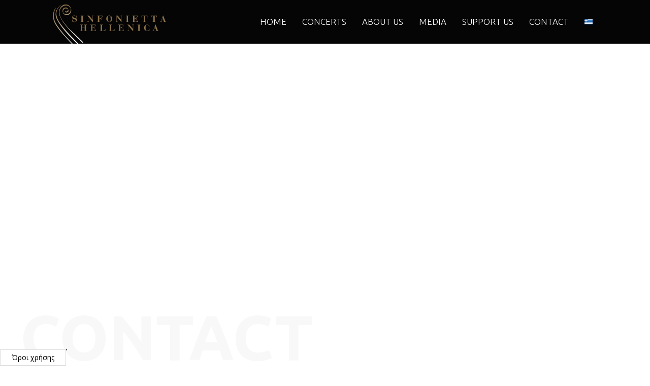

--- FILE ---
content_type: text/html; charset=UTF-8
request_url: https://www.sinfoniettahellenica.com/epikoinonia/
body_size: 10235
content:
<!doctype html>
<html lang="en-US">
<head>
	<meta charset="UTF-8">
		<meta name="viewport" content="width=device-width, initial-scale=1">
	<link rel="profile" href="https://gmpg.org/xfn/11">
	<title>Contact - Sinfonietta Hellenica</title>

<!-- This site is optimized with the Yoast SEO plugin v13.4.1 - https://yoast.com/wordpress/plugins/seo/ -->
<meta name="robots" content="max-snippet:-1, max-image-preview:large, max-video-preview:-1"/>
<link rel="canonical" href="https://www.sinfoniettahellenica.com/epikoinonia/" />
<meta property="og:locale" content="en_US" />
<meta property="og:type" content="article" />
<meta property="og:title" content="Contact - Sinfonietta Hellenica" />
<meta property="og:description" content="CONTACT CONTACT Sinfonietta Hellenica Fields with * are required. Contact Details Konstantinou Paleologou 26, Athens, Postal Code: 104 38 +30 6934573118​ +30 6938805622​ info@sinfonietta.gr CONTACT CONTACT SUPERVISOR Contact us Music Director Giorgos Galanis galanis@sinfonietta.gr +30 6934573118" />
<meta property="og:url" content="https://www.sinfoniettahellenica.com/epikoinonia/" />
<meta property="og:site_name" content="Sinfonietta Hellenica" />
<meta name="twitter:card" content="summary_large_image" />
<meta name="twitter:description" content="CONTACT CONTACT Sinfonietta Hellenica Fields with * are required. Contact Details Konstantinou Paleologou 26, Athens, Postal Code: 104 38 +30 6934573118​ +30 6938805622​ info@sinfonietta.gr CONTACT CONTACT SUPERVISOR Contact us Music Director Giorgos Galanis galanis@sinfonietta.gr +30 6934573118" />
<meta name="twitter:title" content="Contact - Sinfonietta Hellenica" />
<script type='application/ld+json' class='yoast-schema-graph yoast-schema-graph--main'>{"@context":"https://schema.org","@graph":[{"@type":"WebSite","@id":"https://www.sinfoniettahellenica.com/#website","url":"https://www.sinfoniettahellenica.com/","name":"Sinfonietta Hellenica","inLanguage":"en-US","description":"Hellenica","potentialAction":[{"@type":"SearchAction","target":"https://www.sinfoniettahellenica.com/?s={search_term_string}","query-input":"required name=search_term_string"}]},{"@type":"WebPage","@id":"https://www.sinfoniettahellenica.com/epikoinonia/#webpage","url":"https://www.sinfoniettahellenica.com/epikoinonia/","name":"Contact - Sinfonietta Hellenica","isPartOf":{"@id":"https://www.sinfoniettahellenica.com/#website"},"inLanguage":"en-US","datePublished":"2020-04-10T06:08:01+00:00","dateModified":"2021-03-21T15:09:41+00:00","breadcrumb":{"@id":"https://www.sinfoniettahellenica.com/epikoinonia/#breadcrumb"},"potentialAction":[{"@type":"ReadAction","target":["https://www.sinfoniettahellenica.com/epikoinonia/"]}]},{"@type":"BreadcrumbList","@id":"https://www.sinfoniettahellenica.com/epikoinonia/#breadcrumb","itemListElement":[{"@type":"ListItem","position":1,"item":{"@type":"WebPage","@id":"https://www.sinfoniettahellenica.com/","url":"https://www.sinfoniettahellenica.com/","name":"Sinfonietta Hellenica"}},{"@type":"ListItem","position":2,"item":{"@type":"WebPage","@id":"https://www.sinfoniettahellenica.com/epikoinonia/","url":"https://www.sinfoniettahellenica.com/epikoinonia/","name":"Contact"}}]}]}</script>
<!-- / Yoast SEO plugin. -->

<link rel='dns-prefetch' href='//s.w.org' />
<link rel="alternate" type="application/rss+xml" title="Sinfonietta Hellenica &raquo; Feed" href="https://www.sinfoniettahellenica.com/feed/" />
<link rel="alternate" type="application/rss+xml" title="Sinfonietta Hellenica &raquo; Comments Feed" href="https://www.sinfoniettahellenica.com/comments/feed/" />
		<script type="text/javascript">
			window._wpemojiSettings = {"baseUrl":"https:\/\/s.w.org\/images\/core\/emoji\/12.0.0-1\/72x72\/","ext":".png","svgUrl":"https:\/\/s.w.org\/images\/core\/emoji\/12.0.0-1\/svg\/","svgExt":".svg","source":{"concatemoji":"https:\/\/www.sinfoniettahellenica.com\/wp-includes\/js\/wp-emoji-release.min.js?ver=5.3.20"}};
			!function(e,a,t){var n,r,o,i=a.createElement("canvas"),p=i.getContext&&i.getContext("2d");function s(e,t){var a=String.fromCharCode;p.clearRect(0,0,i.width,i.height),p.fillText(a.apply(this,e),0,0);e=i.toDataURL();return p.clearRect(0,0,i.width,i.height),p.fillText(a.apply(this,t),0,0),e===i.toDataURL()}function c(e){var t=a.createElement("script");t.src=e,t.defer=t.type="text/javascript",a.getElementsByTagName("head")[0].appendChild(t)}for(o=Array("flag","emoji"),t.supports={everything:!0,everythingExceptFlag:!0},r=0;r<o.length;r++)t.supports[o[r]]=function(e){if(!p||!p.fillText)return!1;switch(p.textBaseline="top",p.font="600 32px Arial",e){case"flag":return s([127987,65039,8205,9895,65039],[127987,65039,8203,9895,65039])?!1:!s([55356,56826,55356,56819],[55356,56826,8203,55356,56819])&&!s([55356,57332,56128,56423,56128,56418,56128,56421,56128,56430,56128,56423,56128,56447],[55356,57332,8203,56128,56423,8203,56128,56418,8203,56128,56421,8203,56128,56430,8203,56128,56423,8203,56128,56447]);case"emoji":return!s([55357,56424,55356,57342,8205,55358,56605,8205,55357,56424,55356,57340],[55357,56424,55356,57342,8203,55358,56605,8203,55357,56424,55356,57340])}return!1}(o[r]),t.supports.everything=t.supports.everything&&t.supports[o[r]],"flag"!==o[r]&&(t.supports.everythingExceptFlag=t.supports.everythingExceptFlag&&t.supports[o[r]]);t.supports.everythingExceptFlag=t.supports.everythingExceptFlag&&!t.supports.flag,t.DOMReady=!1,t.readyCallback=function(){t.DOMReady=!0},t.supports.everything||(n=function(){t.readyCallback()},a.addEventListener?(a.addEventListener("DOMContentLoaded",n,!1),e.addEventListener("load",n,!1)):(e.attachEvent("onload",n),a.attachEvent("onreadystatechange",function(){"complete"===a.readyState&&t.readyCallback()})),(n=t.source||{}).concatemoji?c(n.concatemoji):n.wpemoji&&n.twemoji&&(c(n.twemoji),c(n.wpemoji)))}(window,document,window._wpemojiSettings);
		</script>
		<style type="text/css">
img.wp-smiley,
img.emoji {
	display: inline !important;
	border: none !important;
	box-shadow: none !important;
	height: 1em !important;
	width: 1em !important;
	margin: 0 .07em !important;
	vertical-align: -0.1em !important;
	background: none !important;
	padding: 0 !important;
}
</style>
	<link rel='stylesheet' id='wp-block-library-css'  href='https://www.sinfoniettahellenica.com/wp-includes/css/dist/block-library/style.min.css?ver=5.3.20' type='text/css' media='all' />
<link rel='stylesheet' id='eae-css-css'  href='https://www.sinfoniettahellenica.com/wp-content/plugins/addon-elements-for-elementor-page-builder/assets/css/eae.min.css?ver=5.3.20' type='text/css' media='all' />
<link rel='stylesheet' id='font-awesome-4-shim-css'  href='https://www.sinfoniettahellenica.com/wp-content/plugins/elementor/assets/lib/font-awesome/css/v4-shims.min.css?ver=5.3.20' type='text/css' media='all' />
<link rel='stylesheet' id='font-awesome-5-all-css'  href='https://www.sinfoniettahellenica.com/wp-content/plugins/elementor/assets/lib/font-awesome/css/all.min.css?ver=5.3.20' type='text/css' media='all' />
<link rel='stylesheet' id='vegas-css-css'  href='https://www.sinfoniettahellenica.com/wp-content/plugins/addon-elements-for-elementor-page-builder/assets/lib/vegas/vegas.min.css?ver=5.3.20' type='text/css' media='all' />
<link rel='stylesheet' id='rs-plugin-settings-css'  href='https://www.sinfoniettahellenica.com/wp-content/plugins/revslider/public/assets/css/rs6.css?ver=6.2.8' type='text/css' media='all' />
<style id='rs-plugin-settings-inline-css' type='text/css'>
#rs-demo-id {}
</style>
<link rel='stylesheet' id='hello-elementor-css'  href='https://www.sinfoniettahellenica.com/wp-content/themes/hello-elementor/style.min.css?ver=2.2.0' type='text/css' media='all' />
<link rel='stylesheet' id='hello-elementor-theme-style-css'  href='https://www.sinfoniettahellenica.com/wp-content/themes/hello-elementor/theme.min.css?ver=2.2.0' type='text/css' media='all' />
<link rel='stylesheet' id='elementor-icons-css'  href='https://www.sinfoniettahellenica.com/wp-content/plugins/elementor/assets/lib/eicons/css/elementor-icons.min.css?ver=5.6.2' type='text/css' media='all' />
<link rel='stylesheet' id='elementor-animations-css'  href='https://www.sinfoniettahellenica.com/wp-content/plugins/elementor/assets/lib/animations/animations.min.css?ver=2.9.7' type='text/css' media='all' />
<link rel='stylesheet' id='elementor-frontend-css'  href='https://www.sinfoniettahellenica.com/wp-content/uploads/elementor/css/custom-frontend.min.css?ver=1586874134' type='text/css' media='all' />
<link rel='stylesheet' id='elementor-pro-css'  href='https://www.sinfoniettahellenica.com/wp-content/uploads/elementor/css/custom-pro-frontend.min.css?ver=1586874134' type='text/css' media='all' />
<link rel='stylesheet' id='elementor-global-css'  href='https://www.sinfoniettahellenica.com/wp-content/uploads/elementor/css/global.css?ver=1587731938' type='text/css' media='all' />
<link rel='stylesheet' id='elementor-post-41-css'  href='https://www.sinfoniettahellenica.com/wp-content/uploads/elementor/css/post-41.css?ver=1596106554' type='text/css' media='all' />
<link rel='stylesheet' id='elementor-post-88-css'  href='https://www.sinfoniettahellenica.com/wp-content/uploads/elementor/css/post-88.css?ver=1616339408' type='text/css' media='all' />
<link rel='stylesheet' id='elementor-post-306-css'  href='https://www.sinfoniettahellenica.com/wp-content/uploads/elementor/css/post-306.css?ver=1596112114' type='text/css' media='all' />
<link rel='stylesheet' id='elementor-post-452-css'  href='https://www.sinfoniettahellenica.com/wp-content/uploads/elementor/css/post-452.css?ver=1602150426' type='text/css' media='all' />
<link rel='stylesheet' id='elementor-post-2014-css'  href='https://www.sinfoniettahellenica.com/wp-content/uploads/elementor/css/post-2014.css?ver=1596109275' type='text/css' media='all' />
<link rel='stylesheet' id='elementor-post-2011-css'  href='https://www.sinfoniettahellenica.com/wp-content/uploads/elementor/css/post-2011.css?ver=1596011784' type='text/css' media='all' />
<link rel='stylesheet' id='elementor-post-1368-css'  href='https://www.sinfoniettahellenica.com/wp-content/uploads/elementor/css/post-1368.css?ver=1596112476' type='text/css' media='all' />
<link rel='stylesheet' id='elementor-post-565-css'  href='https://www.sinfoniettahellenica.com/wp-content/uploads/elementor/css/post-565.css?ver=1616338532' type='text/css' media='all' />
<link rel='stylesheet' id='google-fonts-1-css'  href='https://fonts.googleapis.com/css?family=Ubuntu%3A100%2C100italic%2C200%2C200italic%2C300%2C300italic%2C400%2C400italic%2C500%2C500italic%2C600%2C600italic%2C700%2C700italic%2C800%2C800italic%2C900%2C900italic%7COpen+Sans%3A100%2C100italic%2C200%2C200italic%2C300%2C300italic%2C400%2C400italic%2C500%2C500italic%2C600%2C600italic%2C700%2C700italic%2C800%2C800italic%2C900%2C900italic%7CViga%3A100%2C100italic%2C200%2C200italic%2C300%2C300italic%2C400%2C400italic%2C500%2C500italic%2C600%2C600italic%2C700%2C700italic%2C800%2C800italic%2C900%2C900italic&#038;ver=5.3.20' type='text/css' media='all' />
<link rel='stylesheet' id='elementor-icons-shared-0-css'  href='https://www.sinfoniettahellenica.com/wp-content/plugins/elementor/assets/lib/font-awesome/css/fontawesome.min.css?ver=5.12.0' type='text/css' media='all' />
<link rel='stylesheet' id='elementor-icons-fa-solid-css'  href='https://www.sinfoniettahellenica.com/wp-content/plugins/elementor/assets/lib/font-awesome/css/solid.min.css?ver=5.12.0' type='text/css' media='all' />
<script type='text/javascript' src='https://www.sinfoniettahellenica.com/wp-includes/js/jquery/jquery.js?ver=1.12.4-wp'></script>
<script type='text/javascript' src='https://www.sinfoniettahellenica.com/wp-includes/js/jquery/jquery-migrate.min.js?ver=1.4.1'></script>
<script type='text/javascript' src='https://www.sinfoniettahellenica.com/wp-content/plugins/elementor/assets/lib/font-awesome/js/v4-shims.min.js?ver=5.3.20'></script>
<script type='text/javascript' src='https://www.sinfoniettahellenica.com/wp-content/plugins/remove-uppercase-accents/js/jquery.remove-upcase-accents.js?ver=5.3.20'></script>
<script type='text/javascript' src='https://www.sinfoniettahellenica.com/wp-content/plugins/revslider/public/assets/js/rbtools.min.js?ver=6.0.4'></script>
<script type='text/javascript' src='https://www.sinfoniettahellenica.com/wp-content/plugins/revslider/public/assets/js/rs6.min.js?ver=6.2.8'></script>
<link rel='https://api.w.org/' href='https://www.sinfoniettahellenica.com/wp-json/' />
<link rel="EditURI" type="application/rsd+xml" title="RSD" href="https://www.sinfoniettahellenica.com/xmlrpc.php?rsd" />
<link rel="wlwmanifest" type="application/wlwmanifest+xml" href="https://www.sinfoniettahellenica.com/wp-includes/wlwmanifest.xml" /> 
<meta name="generator" content="WordPress 5.3.20" />
<link rel='shortlink' href='https://www.sinfoniettahellenica.com/?p=88' />
<link rel="alternate" type="application/json+oembed" href="https://www.sinfoniettahellenica.com/wp-json/oembed/1.0/embed?url=https%3A%2F%2Fwww.sinfoniettahellenica.com%2Fepikoinonia%2F" />
<link rel="alternate" type="text/xml+oembed" href="https://www.sinfoniettahellenica.com/wp-json/oembed/1.0/embed?url=https%3A%2F%2Fwww.sinfoniettahellenica.com%2Fepikoinonia%2F&#038;format=xml" />
<meta name="generator" content="Powered by Slider Revolution 6.2.8 - responsive, Mobile-Friendly Slider Plugin for WordPress with comfortable drag and drop interface." />
<link rel="icon" href="https://www.sinfoniettahellenica.com/wp-content/uploads/cropped-for-ico-1-32x32.png" sizes="32x32" />
<link rel="icon" href="https://www.sinfoniettahellenica.com/wp-content/uploads/cropped-for-ico-1-192x192.png" sizes="192x192" />
<link rel="apple-touch-icon-precomposed" href="https://www.sinfoniettahellenica.com/wp-content/uploads/cropped-for-ico-1-180x180.png" />
<meta name="msapplication-TileImage" content="https://www.sinfoniettahellenica.com/wp-content/uploads/cropped-for-ico-1-270x270.png" />
<script type="text/javascript">function setREVStartSize(e){
			//window.requestAnimationFrame(function() {				 
				window.RSIW = window.RSIW===undefined ? window.innerWidth : window.RSIW;	
				window.RSIH = window.RSIH===undefined ? window.innerHeight : window.RSIH;	
				try {								
					var pw = document.getElementById(e.c).parentNode.offsetWidth,
						newh;
					pw = pw===0 || isNaN(pw) ? window.RSIW : pw;
					e.tabw = e.tabw===undefined ? 0 : parseInt(e.tabw);
					e.thumbw = e.thumbw===undefined ? 0 : parseInt(e.thumbw);
					e.tabh = e.tabh===undefined ? 0 : parseInt(e.tabh);
					e.thumbh = e.thumbh===undefined ? 0 : parseInt(e.thumbh);
					e.tabhide = e.tabhide===undefined ? 0 : parseInt(e.tabhide);
					e.thumbhide = e.thumbhide===undefined ? 0 : parseInt(e.thumbhide);
					e.mh = e.mh===undefined || e.mh=="" || e.mh==="auto" ? 0 : parseInt(e.mh,0);		
					if(e.layout==="fullscreen" || e.l==="fullscreen") 						
						newh = Math.max(e.mh,window.RSIH);					
					else{					
						e.gw = Array.isArray(e.gw) ? e.gw : [e.gw];
						for (var i in e.rl) if (e.gw[i]===undefined || e.gw[i]===0) e.gw[i] = e.gw[i-1];					
						e.gh = e.el===undefined || e.el==="" || (Array.isArray(e.el) && e.el.length==0)? e.gh : e.el;
						e.gh = Array.isArray(e.gh) ? e.gh : [e.gh];
						for (var i in e.rl) if (e.gh[i]===undefined || e.gh[i]===0) e.gh[i] = e.gh[i-1];
											
						var nl = new Array(e.rl.length),
							ix = 0,						
							sl;					
						e.tabw = e.tabhide>=pw ? 0 : e.tabw;
						e.thumbw = e.thumbhide>=pw ? 0 : e.thumbw;
						e.tabh = e.tabhide>=pw ? 0 : e.tabh;
						e.thumbh = e.thumbhide>=pw ? 0 : e.thumbh;					
						for (var i in e.rl) nl[i] = e.rl[i]<window.RSIW ? 0 : e.rl[i];
						sl = nl[0];									
						for (var i in nl) if (sl>nl[i] && nl[i]>0) { sl = nl[i]; ix=i;}															
						var m = pw>(e.gw[ix]+e.tabw+e.thumbw) ? 1 : (pw-(e.tabw+e.thumbw)) / (e.gw[ix]);					
						newh =  (e.gh[ix] * m) + (e.tabh + e.thumbh);
					}				
					if(window.rs_init_css===undefined) window.rs_init_css = document.head.appendChild(document.createElement("style"));					
					document.getElementById(e.c).height = newh+"px";
					window.rs_init_css.innerHTML += "#"+e.c+"_wrapper { height: "+newh+"px }";				
				} catch(e){
					console.log("Failure at Presize of Slider:" + e)
				}					   
			//});
		  };</script>
		<style type="text/css" id="wp-custom-css">
			.flag a {
    padding: 17px!important;
}
@media only screen and (max-width: 1400px) {
.header-main .menu-item a {
    padding-left: 13px!important;
    padding-right: 13px!important;
}
}
/** Start Envato Elements CSS: Tattoo Studio (55-3-0873eb903f2c06cb73bece8de4fde156) **/

/* Envato Elements Template Kit CSS */

/* Full Height Map Iframe */
.envato-kit-52-map-fit iframe {
	height: 100vh;
}
/* 3 columns slider */
@media (min-width: 1024px) {
	.envato-kit-52-slider-3-col {
		overflow: hidden;
	}
	.envato-kit-52-slider-3-col .slick-list {
		overflow: visible;
	}
	.envato-kit-52-slider-3-col .slick-slide {
		margin-left: 25px;
		margin-right: 25px;
	}
}

/** End Envato Elements CSS: Tattoo Studio (55-3-0873eb903f2c06cb73bece8de4fde156) **/



/** Start Envato Elements CSS: Block Kit 9 (135-3-c665d4805631b9a8bf464e65129b2f58) **/

.envato-block__preview{overflow: visible;}

/** End Envato Elements CSS: Block Kit 9 (135-3-c665d4805631b9a8bf464e65129b2f58) **/
@media only screen and (max-width: 768px) {
	.elementor-widget-heading {
			word-break: break-word;
	}
}




/** Start Envato Elements CSS: Lifestyle Gym (21-3-cbabed31f43e935d3678349c4da89809) **/

.text-bg .elementor-heading-title {
	background-color:#674B90;
	padding:0 15px 0px 15px;
	color: white;
	display: inline-block;
}



/** End Envato Elements CSS: Lifestyle Gym (21-3-cbabed31f43e935d3678349c4da89809) **/

		</style>
		</head>
<body data-rsssl=1 class="page-template-default page page-id-88 wp-custom-logo elementor-default elementor-kit-41 elementor-page elementor-page-88">

		<div data-elementor-type="header" data-elementor-id="306" class="elementor elementor-306 elementor-location-header" data-elementor-settings="[]">
		<div class="elementor-inner">
			<div class="elementor-section-wrap">
						<section class="has_eae_slider elementor-element elementor-element-34f5b541 elementor-section-full_width header-main elementor-reverse-tablet elementor-reverse-mobile elementor-hidden-tablet elementor-hidden-phone elementor-section-height-default elementor-section-height-default elementor-section elementor-top-section" data-id="34f5b541" data-element_type="section" data-settings="{&quot;background_background&quot;:&quot;classic&quot;}">
						<div class="elementor-container elementor-column-gap-default">
				<div class="elementor-row">
				<div class="has_eae_slider elementor-element elementor-element-a4b734e elementor-column elementor-col-33 elementor-top-column" data-id="a4b734e" data-element_type="column">
			<div class="elementor-column-wrap  elementor-element-populated">
					<div class="elementor-widget-wrap">
				<div class="elementor-element elementor-element-491a994d elementor-absolute elementor-widget elementor-widget-image" data-id="491a994d" data-element_type="widget" data-settings="{&quot;_position&quot;:&quot;absolute&quot;}" data-widget_type="image.default">
				<div class="elementor-widget-container">
					<div class="elementor-image">
											<a href="https://www.sinfoniettahellenica.com">
							<img width="576" height="244" src="https://www.sinfoniettahellenica.com/wp-content/uploads/sinfonietta-colored-w.svg" class="attachment-full size-full" alt="" />								</a>
											</div>
				</div>
				</div>
						</div>
			</div>
		</div>
				<div class="has_eae_slider elementor-element elementor-element-2f76102c elementor-column elementor-col-66 elementor-top-column" data-id="2f76102c" data-element_type="column">
			<div class="elementor-column-wrap  elementor-element-populated">
					<div class="elementor-widget-wrap">
				<div class="elementor-element elementor-element-cbaf274 elementor-nav-menu__align-right elementor-nav-menu--stretch elementor-nav-menu__text-align-center elementor-nav-menu--indicator-classic elementor-nav-menu--dropdown-tablet elementor-nav-menu--toggle elementor-nav-menu--burger elementor-widget elementor-widget-nav-menu" data-id="cbaf274" data-element_type="widget" data-settings="{&quot;full_width&quot;:&quot;stretch&quot;,&quot;layout&quot;:&quot;horizontal&quot;,&quot;toggle&quot;:&quot;burger&quot;}" data-widget_type="nav-menu.default">
				<div class="elementor-widget-container">
						<nav role="navigation" class="elementor-nav-menu--main elementor-nav-menu__container elementor-nav-menu--layout-horizontal e--pointer-text e--animation-none"><ul id="menu-1-cbaf274" class="elementor-nav-menu"><li class="menu-item menu-item-type-post_type menu-item-object-page menu-item-home menu-item-96"><a href="https://www.sinfoniettahellenica.com/" class="elementor-item">Home</a></li>
<li class="menu-item menu-item-type-post_type menu-item-object-page menu-item-94"><a href="https://www.sinfoniettahellenica.com/konserta/" class="elementor-item">Concerts</a></li>
<li class="menu-item menu-item-type-post_type menu-item-object-page menu-item-93"><a href="https://www.sinfoniettahellenica.com/orxistra/" class="elementor-item">About us</a></li>
<li class="menu-item menu-item-type-post_type menu-item-object-page menu-item-92"><a href="https://www.sinfoniettahellenica.com/media/" class="elementor-item">Μedia</a></li>
<li class="menu-item menu-item-type-post_type menu-item-object-page menu-item-2135"><a href="https://www.sinfoniettahellenica.com/support/" class="elementor-item">Support us</a></li>
<li class="menu-item menu-item-type-post_type menu-item-object-page current-menu-item page_item page-item-88 current_page_item menu-item-91"><a href="https://www.sinfoniettahellenica.com/epikoinonia/" aria-current="page" class="elementor-item elementor-item-active">Contact</a></li>
<li class="flag menu-item menu-item-type-custom menu-item-object-custom menu-item-2241"><a href="https://www.sinfonietta.gr/" class="elementor-item"><img src=" https://www.sinfoniettahellenica.com/wp-content/uploads/flag-gr.svg" alt="Sinfonietta hellenica" title="Sinfonietta hellenica" width="16" height="11"></a></li>
</ul></nav>
					<div class="elementor-menu-toggle" role="button" tabindex="0" aria-label="Menu Toggle" aria-expanded="false">
			<i class="eicon-menu-bar" aria-hidden="true"></i>
			<span class="elementor-screen-only">Menu</span>
		</div>
			<nav class="elementor-nav-menu--dropdown elementor-nav-menu__container" role="navigation" aria-hidden="true"><ul id="menu-2-cbaf274" class="elementor-nav-menu"><li class="menu-item menu-item-type-post_type menu-item-object-page menu-item-home menu-item-96"><a href="https://www.sinfoniettahellenica.com/" class="elementor-item">Home</a></li>
<li class="menu-item menu-item-type-post_type menu-item-object-page menu-item-94"><a href="https://www.sinfoniettahellenica.com/konserta/" class="elementor-item">Concerts</a></li>
<li class="menu-item menu-item-type-post_type menu-item-object-page menu-item-93"><a href="https://www.sinfoniettahellenica.com/orxistra/" class="elementor-item">About us</a></li>
<li class="menu-item menu-item-type-post_type menu-item-object-page menu-item-92"><a href="https://www.sinfoniettahellenica.com/media/" class="elementor-item">Μedia</a></li>
<li class="menu-item menu-item-type-post_type menu-item-object-page menu-item-2135"><a href="https://www.sinfoniettahellenica.com/support/" class="elementor-item">Support us</a></li>
<li class="menu-item menu-item-type-post_type menu-item-object-page current-menu-item page_item page-item-88 current_page_item menu-item-91"><a href="https://www.sinfoniettahellenica.com/epikoinonia/" aria-current="page" class="elementor-item elementor-item-active">Contact</a></li>
<li class="flag menu-item menu-item-type-custom menu-item-object-custom menu-item-2241"><a href="https://www.sinfonietta.gr/" class="elementor-item"><img src=" https://www.sinfoniettahellenica.com/wp-content/uploads/flag-gr.svg" alt="Sinfonietta hellenica" title="Sinfonietta hellenica" width="16" height="11"></a></li>
</ul></nav>
				</div>
				</div>
						</div>
			</div>
		</div>
						</div>
			</div>
		</section>
				<section class="has_eae_slider elementor-element elementor-element-f573b01 elementor-section-full_width header-main elementor-hidden-desktop elementor-section-height-default elementor-section-height-default elementor-section elementor-top-section" data-id="f573b01" data-element_type="section" data-settings="{&quot;background_background&quot;:&quot;classic&quot;}">
						<div class="elementor-container elementor-column-gap-default">
				<div class="elementor-row">
				<div class="has_eae_slider elementor-element elementor-element-e026e52 elementor-column elementor-col-33 elementor-top-column" data-id="e026e52" data-element_type="column">
			<div class="elementor-column-wrap  elementor-element-populated">
					<div class="elementor-widget-wrap">
				<div class="elementor-element elementor-element-85f8792 elementor-absolute elementor-widget elementor-widget-image" data-id="85f8792" data-element_type="widget" data-settings="{&quot;_position&quot;:&quot;absolute&quot;}" data-widget_type="image.default">
				<div class="elementor-widget-container">
					<div class="elementor-image">
											<a href="https://www.sinfoniettahellenica.com">
							<img width="576" height="244" src="https://www.sinfoniettahellenica.com/wp-content/uploads/sinfonietta-colored-w.svg" class="attachment-full size-full" alt="" />								</a>
											</div>
				</div>
				</div>
						</div>
			</div>
		</div>
				<div class="has_eae_slider elementor-element elementor-element-83d20bc elementor-column elementor-col-66 elementor-top-column" data-id="83d20bc" data-element_type="column">
			<div class="elementor-column-wrap  elementor-element-populated">
					<div class="elementor-widget-wrap">
				<div class="elementor-element elementor-element-10b3bfed elementor-view-default elementor-widget elementor-widget-icon" data-id="10b3bfed" data-element_type="widget" data-widget_type="icon.default">
				<div class="elementor-widget-container">
					<div class="elementor-icon-wrapper">
			<a class="elementor-icon" href="%23elementor-action%3Aaction%3Dpopup%3Aopen%26settings%3DeyJpZCI6IjEzNjgiLCJ0b2dnbGUiOmZhbHNlfQ%3D%3D">
			<i aria-hidden="true" class="fas fa-bars"></i>			</a>
		</div>
				</div>
				</div>
						</div>
			</div>
		</div>
						</div>
			</div>
		</section>
					</div>
		</div>
		</div>
		
<main class="site-main post-88 page type-page status-publish hentry" role="main">
		<div class="page-content">
				<div data-elementor-type="wp-page" data-elementor-id="88" class="elementor elementor-88" data-elementor-settings="[]">
			<div class="elementor-inner">
				<div class="elementor-section-wrap">
							<section class="has_eae_slider elementor-element elementor-element-76b7f26 elementor-section-full_width elementor-section-height-default elementor-section-height-default elementor-section elementor-top-section" data-id="76b7f26" data-element_type="section">
						<div class="elementor-container elementor-column-gap-default">
				<div class="elementor-row">
				<div class="has_eae_slider elementor-element elementor-element-fd8c1be elementor-column elementor-col-100 elementor-top-column" data-id="fd8c1be" data-element_type="column">
			<div class="elementor-column-wrap  elementor-element-populated">
					<div class="elementor-widget-wrap">
				<div class="elementor-element elementor-element-0c5c7e5 elementor-widget elementor-widget-text-editor" data-id="0c5c7e5" data-element_type="widget" data-widget_type="text-editor.default">
				<div class="elementor-widget-container">
					<div class="elementor-text-editor elementor-clearfix"><iframe src="https://www.google.com/maps/embed?pb=!1m18!1m12!1m3!1d4447.0518492010715!2d23.72116999526365!3d37.987851051844416!2m3!1f0!2f0!3f0!3m2!1i1024!2i768!4f13.1!3m3!1m2!1s0x14a1bd2ebfc25823%3A0xe1590ecff1f4d1a1!2sKon%2Fnou%20Paleologou%2026%2C%20Athina%20104%2038!5e0!3m2!1sen!2sgr!4v1596008439727!5m2!1sen!2sgr" width="600" height="450" frameborder="0" style="border:0;" allowfullscreen="" aria-hidden="false" tabindex="0"></iframe></div>
				</div>
				</div>
						</div>
			</div>
		</div>
						</div>
			</div>
		</section>
				<section class="has_eae_slider elementor-element elementor-element-8b1b80a elementor-section-boxed elementor-section-height-default elementor-section-height-default elementor-section elementor-top-section" data-id="8b1b80a" data-element_type="section">
						<div class="elementor-container elementor-column-gap-default">
				<div class="elementor-row">
				<div class="has_eae_slider elementor-element elementor-element-8168a0c elementor-column elementor-col-100 elementor-top-column" data-id="8168a0c" data-element_type="column">
			<div class="elementor-column-wrap  elementor-element-populated">
					<div class="elementor-widget-wrap">
				<section class="has_eae_slider elementor-element elementor-element-cedae72 elementor-section-boxed elementor-section-height-default elementor-section-height-default elementor-section elementor-inner-section" data-id="cedae72" data-element_type="section">
						<div class="elementor-container elementor-column-gap-wider">
				<div class="elementor-row">
				<div class="has_eae_slider elementor-element elementor-element-a4724c7 elementor-column elementor-col-100 elementor-inner-column" data-id="a4724c7" data-element_type="column">
			<div class="elementor-column-wrap  elementor-element-populated">
					<div class="elementor-widget-wrap">
				<div class="elementor-element elementor-element-7f64eb5a elementor-widget elementor-widget-heading" data-id="7f64eb5a" data-element_type="widget" data-widget_type="heading.default">
				<div class="elementor-widget-container">
			<h1 class="elementor-heading-title elementor-size-xxl">CONTACT</h1>		</div>
				</div>
				<div class="elementor-element elementor-element-19fd1d0e .envato elementor-widget elementor-widget-heading" data-id="19fd1d0e" data-element_type="widget" data-widget_type="heading.default">
				<div class="elementor-widget-container">
			<h4 class="elementor-heading-title elementor-size-default">CONTACT</h4>		</div>
				</div>
				<div class="elementor-element elementor-element-4248a3a1 .envato elementor-widget elementor-widget-heading" data-id="4248a3a1" data-element_type="widget" data-widget_type="heading.default">
				<div class="elementor-widget-container">
			<h3 class="elementor-heading-title elementor-size-default">Sinfonietta Hellenica</h3>		</div>
				</div>
						</div>
			</div>
		</div>
						</div>
			</div>
		</section>
						</div>
			</div>
		</div>
						</div>
			</div>
		</section>
				<section class="has_eae_slider elementor-element elementor-element-04f3e4f elementor-section-boxed elementor-section-height-default elementor-section-height-default elementor-section elementor-top-section" data-id="04f3e4f" data-element_type="section">
						<div class="elementor-container elementor-column-gap-default">
				<div class="elementor-row">
				<div class="has_eae_slider elementor-element elementor-element-9094a02 elementor-column elementor-col-100 elementor-top-column" data-id="9094a02" data-element_type="column">
			<div class="elementor-column-wrap  elementor-element-populated">
					<div class="elementor-widget-wrap">
				<section class="has_eae_slider elementor-element elementor-element-18aefd4 elementor-section-boxed elementor-section-height-default elementor-section-height-default elementor-section elementor-inner-section" data-id="18aefd4" data-element_type="section">
						<div class="elementor-container elementor-column-gap-wider">
				<div class="elementor-row">
				<div class="has_eae_slider elementor-element elementor-element-ba0d599 elementor-column elementor-col-50 elementor-inner-column" data-id="ba0d599" data-element_type="column">
			<div class="elementor-column-wrap  elementor-element-populated">
					<div class="elementor-widget-wrap">
				<div class="elementor-element elementor-element-b49b720 elementor-button-align-stretch elementor-widget elementor-widget-form" data-id="b49b720" data-element_type="widget" data-widget_type="form.default">
				<div class="elementor-widget-container">
					<form class="elementor-form" method="post" name="New Form">
			<input type="hidden" name="post_id" value="88"/>
			<input type="hidden" name="form_id" value="b49b720"/>

							<input type="hidden" name="queried_id" value="88"/>
			
			<div class="elementor-form-fields-wrapper elementor-labels-">
								<div class="elementor-field-type-text elementor-field-group elementor-column elementor-field-group-name elementor-col-50 elementor-field-required">
					<label for="form-field-name" class="elementor-field-label elementor-screen-only">First Name*</label><input size="1" type="text" name="form_fields[name]" id="form-field-name" class="elementor-field elementor-size-sm  elementor-field-textual" placeholder="Name*" required="required" aria-required="true">				</div>
								<div class="elementor-field-type-text elementor-field-group elementor-column elementor-field-group-field_1 elementor-col-50 elementor-field-required">
					<label for="form-field-field_1" class="elementor-field-label elementor-screen-only">Last Name*</label><input size="1" type="text" name="form_fields[field_1]" id="form-field-field_1" class="elementor-field elementor-size-sm  elementor-field-textual" placeholder="Last Name*" required="required" aria-required="true">				</div>
								<div class="elementor-field-type-email elementor-field-group elementor-column elementor-field-group-email elementor-col-50 elementor-field-required">
					<label for="form-field-email" class="elementor-field-label elementor-screen-only">Email*</label><input size="1" type="email" name="form_fields[email]" id="form-field-email" class="elementor-field elementor-size-sm  elementor-field-textual" placeholder="Email*" required="required" aria-required="true">				</div>
								<div class="elementor-field-type-tel elementor-field-group elementor-column elementor-field-group-field_2 elementor-col-50 elementor-field-required">
					<label for="form-field-field_2" class="elementor-field-label elementor-screen-only">Phone*</label><input size="1" type="tel" name="form_fields[field_2]" id="form-field-field_2" class="elementor-field elementor-size-sm  elementor-field-textual" placeholder="Phone*" required="required" aria-required="true" pattern="[0-9()#&amp;+*-=.]+" title="Only numbers and phone characters (#, -, *, etc) are accepted.">				</div>
								<div class="elementor-field-type-textarea elementor-field-group elementor-column elementor-field-group-message elementor-col-100">
					<label for="form-field-message" class="elementor-field-label elementor-screen-only">Your message</label><textarea class="elementor-field-textual elementor-field  elementor-size-sm" name="form_fields[message]" id="form-field-message" rows="4" placeholder="Your message"></textarea>				</div>
								<div class="elementor-field-type-acceptance elementor-field-group elementor-column elementor-field-group-field_4 elementor-col-100 elementor-field-required">
					<div class="elementor-field-subgroup"><span class="elementor-field-option"><input type="checkbox" name="form_fields[field_4]" id="form-field-field_4" class="elementor-field elementor-size-sm  elementor-acceptance-field" required="required" aria-required="true"> <label for="form-field-field_4">I agree to the terms of use*</label></span></div>				</div>
								<div class="elementor-field-group elementor-column elementor-field-type-submit elementor-col-100">
					<button type="submit" class="elementor-button elementor-size-sm">
						<span >
															<span class=" elementor-button-icon">
																										</span>
																						<span class="elementor-button-text">SEND</span>
													</span>
					</button>
				</div>
			</div>
		</form>
				</div>
				</div>
				<div class="elementor-element elementor-element-9e16d10 elementor-widget elementor-widget-text-editor" data-id="9e16d10" data-element_type="widget" data-widget_type="text-editor.default">
				<div class="elementor-widget-container">
					<div class="elementor-text-editor elementor-clearfix"><p>Fields with * are required.</p></div>
				</div>
				</div>
						</div>
			</div>
		</div>
				<div class="has_eae_slider elementor-element elementor-element-86a8275 elementor-column elementor-col-50 elementor-inner-column" data-id="86a8275" data-element_type="column">
			<div class="elementor-column-wrap  elementor-element-populated">
					<div class="elementor-widget-wrap">
				<div class="elementor-element elementor-element-2fbfcdf elementor-widget elementor-widget-text-editor" data-id="2fbfcdf" data-element_type="widget" data-widget_type="text-editor.default">
				<div class="elementor-widget-container">
					<div class="elementor-text-editor elementor-clearfix"><p>Contact Details</p></div>
				</div>
				</div>
				<div class="elementor-element elementor-element-3e255885 elementor-icon-list--layout-traditional elementor-widget elementor-widget-icon-list" data-id="3e255885" data-element_type="widget" data-widget_type="icon-list.default">
				<div class="elementor-widget-container">
					<ul class="elementor-icon-list-items">
							<li class="elementor-icon-list-item" >
											<span class="elementor-icon-list-icon">
							<i aria-hidden="true" class="fas fa-map-marked-alt"></i>						</span>
										<span class="elementor-icon-list-text">Konstantinou Paleologou 26, <br>Athens, Postal Code: 104 38 </span>
									</li>
								<li class="elementor-icon-list-item" >
											<span class="elementor-icon-list-icon">
							<i aria-hidden="true" class="fas fa-phone"></i>						</span>
										<span class="elementor-icon-list-text">+30 6934573118​</span>
									</li>
								<li class="elementor-icon-list-item" >
											<span class="elementor-icon-list-icon">
							<i aria-hidden="true" class="fas fa-phone-volume"></i>						</span>
										<span class="elementor-icon-list-text">+30 6938805622​</span>
									</li>
								<li class="elementor-icon-list-item" >
											<span class="elementor-icon-list-icon">
							<i aria-hidden="true" class="fas fa-envelope"></i>						</span>
										<span class="elementor-icon-list-text">info@sinfonietta.gr</span>
									</li>
						</ul>
				</div>
				</div>
						</div>
			</div>
		</div>
						</div>
			</div>
		</section>
						</div>
			</div>
		</div>
						</div>
			</div>
		</section>
				<section class="has_eae_slider elementor-element elementor-element-ef715d9 elementor-section-boxed elementor-section-height-default elementor-section-height-default elementor-section elementor-top-section" data-id="ef715d9" data-element_type="section" data-settings="{&quot;background_background&quot;:&quot;classic&quot;}">
						<div class="elementor-container elementor-column-gap-default">
				<div class="elementor-row">
				<div class="has_eae_slider elementor-element elementor-element-e0beb1b elementor-column elementor-col-100 elementor-top-column" data-id="e0beb1b" data-element_type="column">
			<div class="elementor-column-wrap  elementor-element-populated">
					<div class="elementor-widget-wrap">
				<section class="has_eae_slider elementor-element elementor-element-40a4953 elementor-section-boxed elementor-section-height-default elementor-section-height-default elementor-section elementor-inner-section" data-id="40a4953" data-element_type="section">
						<div class="elementor-container elementor-column-gap-wider">
				<div class="elementor-row">
				<div class="has_eae_slider elementor-element elementor-element-6b79326 elementor-column elementor-col-100 elementor-inner-column" data-id="6b79326" data-element_type="column">
			<div class="elementor-column-wrap  elementor-element-populated">
					<div class="elementor-widget-wrap">
				<div class="elementor-element elementor-element-e141eb9 elementor-widget elementor-widget-heading" data-id="e141eb9" data-element_type="widget" data-widget_type="heading.default">
				<div class="elementor-widget-container">
			<h2 class="elementor-heading-title elementor-size-xxl">CONTACT</h2>		</div>
				</div>
				<div class="elementor-element elementor-element-d84caaa .envato elementor-widget elementor-widget-heading" data-id="d84caaa" data-element_type="widget" data-widget_type="heading.default">
				<div class="elementor-widget-container">
			<h4 class="elementor-heading-title elementor-size-default">CONTACT SUPERVISOR</h4>		</div>
				</div>
				<div class="elementor-element elementor-element-dbb887c .envato elementor-widget elementor-widget-heading" data-id="dbb887c" data-element_type="widget" data-widget_type="heading.default">
				<div class="elementor-widget-container">
			<h3 class="elementor-heading-title elementor-size-default">Contact us</h3>		</div>
				</div>
						</div>
			</div>
		</div>
						</div>
			</div>
		</section>
				<section class="has_eae_slider elementor-element elementor-element-66f28b0 elementor-section-boxed elementor-section-height-default elementor-section-height-default elementor-section elementor-inner-section" data-id="66f28b0" data-element_type="section">
						<div class="elementor-container elementor-column-gap-default">
				<div class="elementor-row">
				<div class="has_eae_slider elementor-element elementor-element-ca3dc65 elementor-column elementor-col-33 elementor-inner-column" data-id="ca3dc65" data-element_type="column">
			<div class="elementor-column-wrap  elementor-element-populated">
					<div class="elementor-widget-wrap">
				<div class="elementor-element elementor-element-0ad5c7c elementor-cta--skin-classic elementor-animated-content elementor-bg-transform elementor-bg-transform-zoom-in elementor-widget elementor-widget-call-to-action" data-id="0ad5c7c" data-element_type="widget" data-widget_type="call-to-action.default">
				<div class="elementor-widget-container">
					<div  class="elementor-cta">
					<div class="elementor-cta__bg-wrapper">
				<div class="elementor-cta__bg elementor-bg" style="background-image: url(https://www.sinfoniettahellenica.com/wp-content/uploads/sinfonietta-musicians-24.jpg);"></div>
				<div class="elementor-cta__bg-overlay"></div>
			</div>
							<div class="elementor-cta__content">
				
									<h2 class="elementor-cta__title elementor-cta__content-item elementor-content-item">
						Music Director					</h2>
				
									<div class="elementor-cta__description elementor-cta__content-item elementor-content-item">
						Giorgos Galanis <br>
galanis@sinfonietta.gr<br>
+30 6934573118					</div>
				
							</div>
						</div>
				</div>
				</div>
						</div>
			</div>
		</div>
				<div class="has_eae_slider elementor-element elementor-element-590b951 elementor-column elementor-col-33 elementor-inner-column" data-id="590b951" data-element_type="column">
			<div class="elementor-column-wrap">
					<div class="elementor-widget-wrap">
						</div>
			</div>
		</div>
				<div class="has_eae_slider elementor-element elementor-element-59f5575 elementor-column elementor-col-33 elementor-inner-column" data-id="59f5575" data-element_type="column">
			<div class="elementor-column-wrap">
					<div class="elementor-widget-wrap">
						</div>
			</div>
		</div>
						</div>
			</div>
		</section>
						</div>
			</div>
		</div>
						</div>
			</div>
		</section>
						</div>
			</div>
		</div>
				<div class="post-tags">
					</div>
			</div>

	<section id="comments" class="comments-area">

	


</section><!-- .comments-area -->
</main>

			<div data-elementor-type="footer" data-elementor-id="452" class="elementor elementor-452 elementor-location-footer" data-elementor-settings="[]">
		<div class="elementor-inner">
			<div class="elementor-section-wrap">
						<section class="has_eae_slider elementor-element elementor-element-35a9091 elementor-section-boxed elementor-section-height-default elementor-section-height-default elementor-section elementor-top-section" data-id="35a9091" data-element_type="section">
						<div class="elementor-container elementor-column-gap-default">
				<div class="elementor-row">
				<div class="has_eae_slider elementor-element elementor-element-dc66d89 elementor-column elementor-col-100 elementor-top-column" data-id="dc66d89" data-element_type="column">
			<div class="elementor-column-wrap  elementor-element-populated">
					<div class="elementor-widget-wrap">
				<section class="has_eae_slider elementor-element elementor-element-4cda174 elementor-section-content-middle elementor-section-boxed elementor-section-height-default elementor-section-height-default elementor-section elementor-inner-section" data-id="4cda174" data-element_type="section">
						<div class="elementor-container elementor-column-gap-default">
				<div class="elementor-row">
				<div class="has_eae_slider elementor-element elementor-element-019a392 elementor-column elementor-col-33 elementor-inner-column" data-id="019a392" data-element_type="column">
			<div class="elementor-column-wrap  elementor-element-populated">
					<div class="elementor-widget-wrap">
				<div class="elementor-element elementor-element-e877f14 elementor-nav-menu--dropdown-none elementor-nav-menu__align-center elementor-nav-menu--indicator-classic elementor-widget elementor-widget-nav-menu" data-id="e877f14" data-element_type="widget" data-settings="{&quot;layout&quot;:&quot;vertical&quot;}" data-widget_type="nav-menu.default">
				<div class="elementor-widget-container">
						<nav role="navigation" class="elementor-nav-menu--main elementor-nav-menu__container elementor-nav-menu--layout-vertical e--pointer-text e--animation-none"><ul id="menu-1-e877f14" class="elementor-nav-menu sm-vertical"><li class="menu-item menu-item-type-post_type menu-item-object-page menu-item-home menu-item-1202"><a href="https://www.sinfoniettahellenica.com/" class="elementor-item">Home</a></li>
<li class="menu-item menu-item-type-post_type menu-item-object-page menu-item-1203"><a href="https://www.sinfoniettahellenica.com/media/" class="elementor-item">Μedia</a></li>
<li class="menu-item menu-item-type-post_type menu-item-object-page menu-item-1204"><a href="https://www.sinfoniettahellenica.com/orxistra/" class="elementor-item">About us</a></li>
</ul></nav>
					<div class="elementor-menu-toggle" role="button" tabindex="0" aria-label="Menu Toggle" aria-expanded="false">
			<i class="eicon-menu-bar" aria-hidden="true"></i>
			<span class="elementor-screen-only">Menu</span>
		</div>
			<nav class="elementor-nav-menu--dropdown elementor-nav-menu__container" role="navigation" aria-hidden="true"><ul id="menu-2-e877f14" class="elementor-nav-menu sm-vertical"><li class="menu-item menu-item-type-post_type menu-item-object-page menu-item-home menu-item-1202"><a href="https://www.sinfoniettahellenica.com/" class="elementor-item">Home</a></li>
<li class="menu-item menu-item-type-post_type menu-item-object-page menu-item-1203"><a href="https://www.sinfoniettahellenica.com/media/" class="elementor-item">Μedia</a></li>
<li class="menu-item menu-item-type-post_type menu-item-object-page menu-item-1204"><a href="https://www.sinfoniettahellenica.com/orxistra/" class="elementor-item">About us</a></li>
</ul></nav>
				</div>
				</div>
						</div>
			</div>
		</div>
				<div class="has_eae_slider elementor-element elementor-element-ab982c8 elementor-column elementor-col-33 elementor-inner-column" data-id="ab982c8" data-element_type="column">
			<div class="elementor-column-wrap  elementor-element-populated">
					<div class="elementor-widget-wrap">
				<div class="elementor-element elementor-element-20c594c elementor-widget elementor-widget-theme-site-logo elementor-widget-image" data-id="20c594c" data-element_type="widget" data-widget_type="theme-site-logo.default">
				<div class="elementor-widget-container">
					<div class="elementor-image">
											<a href="https://www.sinfoniettahellenica.com">
							<img width="576" height="244" src="https://www.sinfoniettahellenica.com/wp-content/uploads/sinfonietta-colored-w.svg" class="attachment-full size-full" alt="" />								</a>
											</div>
				</div>
				</div>
						</div>
			</div>
		</div>
				<div class="has_eae_slider elementor-element elementor-element-c1ed4e9 elementor-column elementor-col-33 elementor-inner-column" data-id="c1ed4e9" data-element_type="column">
			<div class="elementor-column-wrap  elementor-element-populated">
					<div class="elementor-widget-wrap">
				<div class="elementor-element elementor-element-42ec254 elementor-nav-menu--dropdown-none elementor-nav-menu__align-center elementor-nav-menu--indicator-classic elementor-widget elementor-widget-nav-menu" data-id="42ec254" data-element_type="widget" data-settings="{&quot;layout&quot;:&quot;vertical&quot;}" data-widget_type="nav-menu.default">
				<div class="elementor-widget-container">
						<nav role="navigation" class="elementor-nav-menu--main elementor-nav-menu__container elementor-nav-menu--layout-vertical e--pointer-text e--animation-none"><ul id="menu-1-42ec254" class="elementor-nav-menu sm-vertical"><li class="menu-item menu-item-type-post_type menu-item-object-page menu-item-1206"><a href="https://www.sinfoniettahellenica.com/konserta/" class="elementor-item">Concerts</a></li>
<li class="menu-item menu-item-type-post_type menu-item-object-page menu-item-2139"><a href="https://www.sinfoniettahellenica.com/support/" class="elementor-item">Support</a></li>
<li class="menu-item menu-item-type-post_type menu-item-object-page current-menu-item page_item page-item-88 current_page_item menu-item-1205"><a href="https://www.sinfoniettahellenica.com/epikoinonia/" aria-current="page" class="elementor-item elementor-item-active">Contact</a></li>
</ul></nav>
					<div class="elementor-menu-toggle" role="button" tabindex="0" aria-label="Menu Toggle" aria-expanded="false">
			<i class="eicon-menu-bar" aria-hidden="true"></i>
			<span class="elementor-screen-only">Menu</span>
		</div>
			<nav class="elementor-nav-menu--dropdown elementor-nav-menu__container" role="navigation" aria-hidden="true"><ul id="menu-2-42ec254" class="elementor-nav-menu sm-vertical"><li class="menu-item menu-item-type-post_type menu-item-object-page menu-item-1206"><a href="https://www.sinfoniettahellenica.com/konserta/" class="elementor-item">Concerts</a></li>
<li class="menu-item menu-item-type-post_type menu-item-object-page menu-item-2139"><a href="https://www.sinfoniettahellenica.com/support/" class="elementor-item">Support</a></li>
<li class="menu-item menu-item-type-post_type menu-item-object-page current-menu-item page_item page-item-88 current_page_item menu-item-1205"><a href="https://www.sinfoniettahellenica.com/epikoinonia/" aria-current="page" class="elementor-item elementor-item-active">Contact</a></li>
</ul></nav>
				</div>
				</div>
						</div>
			</div>
		</div>
						</div>
			</div>
		</section>
						</div>
			</div>
		</div>
						</div>
			</div>
		</section>
				<footer class="has_eae_slider elementor-element elementor-element-35a7a087 elementor-section-height-min-height elementor-section-content-middle elementor-section-boxed elementor-section-height-default elementor-section-items-middle elementor-section elementor-top-section" data-id="35a7a087" data-element_type="section" data-settings="{&quot;background_background&quot;:&quot;classic&quot;}">
						<div class="elementor-container elementor-column-gap-default">
				<div class="elementor-row">
				<div class="has_eae_slider elementor-element elementor-element-3b7c83ca elementor-column elementor-col-50 elementor-top-column" data-id="3b7c83ca" data-element_type="column">
			<div class="elementor-column-wrap  elementor-element-populated">
					<div class="elementor-widget-wrap">
				<div class="elementor-element elementor-element-7fd6fe0d elementor-widget elementor-widget-heading" data-id="7fd6fe0d" data-element_type="widget" data-widget_type="heading.default">
				<div class="elementor-widget-container">
			<h3 class="elementor-heading-title elementor-size-default"><a href="https://www.sinfoniettahellenica.com/">©2020 Ελληνική Συμφωνική Ορχήστρα - Sinfonietta Hellenica</a></h3>		</div>
				</div>
						</div>
			</div>
		</div>
				<div class="has_eae_slider elementor-element elementor-element-7351d2ad elementor-column elementor-col-50 elementor-top-column" data-id="7351d2ad" data-element_type="column">
			<div class="elementor-column-wrap  elementor-element-populated">
					<div class="elementor-widget-wrap">
				<div class="elementor-element elementor-element-20d2e777 elementor-widget elementor-widget-heading" data-id="20d2e777" data-element_type="widget" data-widget_type="heading.default">
				<div class="elementor-widget-container">
			<h3 class="elementor-heading-title elementor-size-default">Site by <a href="https://reweb.gr/" target="_blank"> reweb.gr</a></h3>		</div>
				</div>
						</div>
			</div>
		</div>
						</div>
			</div>
		</footer>
					</div>
		</div>
		</div>
		
		<div data-elementor-type="popup" data-elementor-id="1368" class="elementor elementor-1368 elementor-location-popup" data-elementor-settings="{&quot;entrance_animation&quot;:&quot;fadeIn&quot;,&quot;prevent_scroll&quot;:&quot;yes&quot;,&quot;avoid_multiple_popups&quot;:&quot;yes&quot;,&quot;entrance_animation_duration&quot;:{&quot;unit&quot;:&quot;px&quot;,&quot;size&quot;:1.2,&quot;sizes&quot;:[]},&quot;triggers&quot;:[],&quot;timing&quot;:[]}">
		<div class="elementor-inner">
			<div class="elementor-section-wrap">
						<section class="has_eae_slider elementor-element elementor-element-4813fc57 elementor-section-boxed elementor-section-height-default elementor-section-height-default elementor-section elementor-top-section" data-id="4813fc57" data-element_type="section" data-settings="{&quot;background_background&quot;:&quot;classic&quot;}">
							<div class="elementor-background-overlay"></div>
							<div class="elementor-container elementor-column-gap-default">
				<div class="elementor-row">
				<div class="has_eae_slider elementor-element elementor-element-7dbaabdf elementor-column elementor-col-100 elementor-top-column" data-id="7dbaabdf" data-element_type="column">
			<div class="elementor-column-wrap  elementor-element-populated">
					<div class="elementor-widget-wrap">
				<section class="has_eae_slider elementor-element elementor-element-95bdb08 elementor-section-content-middle elementor-section-boxed elementor-section-height-default elementor-section-height-default elementor-section elementor-inner-section" data-id="95bdb08" data-element_type="section" data-settings="{&quot;background_background&quot;:&quot;classic&quot;}">
						<div class="elementor-container elementor-column-gap-default">
				<div class="elementor-row">
				<div class="has_eae_slider elementor-element elementor-element-a4240c6 elementor-column elementor-col-100 elementor-inner-column" data-id="a4240c6" data-element_type="column">
			<div class="elementor-column-wrap  elementor-element-populated">
					<div class="elementor-widget-wrap">
				<div class="elementor-element elementor-element-ddd1fde elementor-widget elementor-widget-image" data-id="ddd1fde" data-element_type="widget" data-widget_type="image.default">
				<div class="elementor-widget-container">
					<div class="elementor-image">
										<img width="576" height="244" src="https://www.sinfoniettahellenica.com/wp-content/uploads/sinfonietta-colored-w.svg" class="attachment-large size-large" alt="" />											</div>
				</div>
				</div>
						</div>
			</div>
		</div>
						</div>
			</div>
		</section>
				<section class="has_eae_slider elementor-element elementor-element-a3dc86d elementor-section-boxed elementor-section-height-default elementor-section-height-default elementor-section elementor-inner-section" data-id="a3dc86d" data-element_type="section" data-settings="{&quot;background_background&quot;:&quot;classic&quot;}">
						<div class="elementor-container elementor-column-gap-default">
				<div class="elementor-row">
				<div class="has_eae_slider elementor-element elementor-element-e97e320 elementor-column elementor-col-100 elementor-inner-column" data-id="e97e320" data-element_type="column">
			<div class="elementor-column-wrap  elementor-element-populated">
					<div class="elementor-widget-wrap">
				<div class="elementor-element elementor-element-bf8ea4d elementor-nav-menu__align-center elementor-nav-menu--dropdown-none elementor-nav-menu--indicator-classic elementor-widget elementor-widget-nav-menu" data-id="bf8ea4d" data-element_type="widget" data-settings="{&quot;layout&quot;:&quot;vertical&quot;}" data-widget_type="nav-menu.default">
				<div class="elementor-widget-container">
						<nav role="navigation" class="elementor-nav-menu--main elementor-nav-menu__container elementor-nav-menu--layout-vertical e--pointer-background e--animation-fade"><ul id="menu-1-bf8ea4d" class="elementor-nav-menu sm-vertical"><li class="menu-item menu-item-type-post_type menu-item-object-page menu-item-home menu-item-96"><a href="https://www.sinfoniettahellenica.com/" class="elementor-item">Home</a></li>
<li class="menu-item menu-item-type-post_type menu-item-object-page menu-item-94"><a href="https://www.sinfoniettahellenica.com/konserta/" class="elementor-item">Concerts</a></li>
<li class="menu-item menu-item-type-post_type menu-item-object-page menu-item-93"><a href="https://www.sinfoniettahellenica.com/orxistra/" class="elementor-item">About us</a></li>
<li class="menu-item menu-item-type-post_type menu-item-object-page menu-item-92"><a href="https://www.sinfoniettahellenica.com/media/" class="elementor-item">Μedia</a></li>
<li class="menu-item menu-item-type-post_type menu-item-object-page menu-item-2135"><a href="https://www.sinfoniettahellenica.com/support/" class="elementor-item">Support us</a></li>
<li class="menu-item menu-item-type-post_type menu-item-object-page current-menu-item page_item page-item-88 current_page_item menu-item-91"><a href="https://www.sinfoniettahellenica.com/epikoinonia/" aria-current="page" class="elementor-item elementor-item-active">Contact</a></li>
<li class="flag menu-item menu-item-type-custom menu-item-object-custom menu-item-2241"><a href="https://www.sinfonietta.gr/" class="elementor-item"><img src=" https://www.sinfoniettahellenica.com/wp-content/uploads/flag-gr.svg" alt="Sinfonietta hellenica" title="Sinfonietta hellenica" width="16" height="11"></a></li>
</ul></nav>
					<div class="elementor-menu-toggle" role="button" tabindex="0" aria-label="Menu Toggle" aria-expanded="false">
			<i class="eicon-menu-bar" aria-hidden="true"></i>
			<span class="elementor-screen-only">Menu</span>
		</div>
			<nav class="elementor-nav-menu--dropdown elementor-nav-menu__container" role="navigation" aria-hidden="true"><ul id="menu-2-bf8ea4d" class="elementor-nav-menu sm-vertical"><li class="menu-item menu-item-type-post_type menu-item-object-page menu-item-home menu-item-96"><a href="https://www.sinfoniettahellenica.com/" class="elementor-item">Home</a></li>
<li class="menu-item menu-item-type-post_type menu-item-object-page menu-item-94"><a href="https://www.sinfoniettahellenica.com/konserta/" class="elementor-item">Concerts</a></li>
<li class="menu-item menu-item-type-post_type menu-item-object-page menu-item-93"><a href="https://www.sinfoniettahellenica.com/orxistra/" class="elementor-item">About us</a></li>
<li class="menu-item menu-item-type-post_type menu-item-object-page menu-item-92"><a href="https://www.sinfoniettahellenica.com/media/" class="elementor-item">Μedia</a></li>
<li class="menu-item menu-item-type-post_type menu-item-object-page menu-item-2135"><a href="https://www.sinfoniettahellenica.com/support/" class="elementor-item">Support us</a></li>
<li class="menu-item menu-item-type-post_type menu-item-object-page current-menu-item page_item page-item-88 current_page_item menu-item-91"><a href="https://www.sinfoniettahellenica.com/epikoinonia/" aria-current="page" class="elementor-item elementor-item-active">Contact</a></li>
<li class="flag menu-item menu-item-type-custom menu-item-object-custom menu-item-2241"><a href="https://www.sinfonietta.gr/" class="elementor-item"><img src=" https://www.sinfoniettahellenica.com/wp-content/uploads/flag-gr.svg" alt="Sinfonietta hellenica" title="Sinfonietta hellenica" width="16" height="11"></a></li>
</ul></nav>
				</div>
				</div>
						</div>
			</div>
		</div>
						</div>
			</div>
		</section>
						</div>
			</div>
		</div>
						</div>
			</div>
		</section>
					</div>
		</div>
		</div>
				<div data-elementor-type="popup" data-elementor-id="2014" class="elementor elementor-2014 elementor-location-popup" data-elementor-settings="{&quot;entrance_animation&quot;:&quot;slideInUp&quot;,&quot;prevent_close_on_esc_key&quot;:&quot;yes&quot;,&quot;open_selector&quot;:&quot;#third_popup&quot;,&quot;prevent_close_on_background_click&quot;:&quot;yes&quot;,&quot;classes&quot;:&quot;second-cookie-popup&quot;,&quot;entrance_animation_duration&quot;:{&quot;unit&quot;:&quot;px&quot;,&quot;size&quot;:1.2,&quot;sizes&quot;:[]},&quot;triggers&quot;:{&quot;page_load_delay&quot;:1,&quot;page_load&quot;:&quot;yes&quot;},&quot;timing&quot;:[]}">
		<div class="elementor-inner">
			<div class="elementor-section-wrap">
						<section class="has_eae_slider elementor-element elementor-element-43a79456 elementor-section-content-middle elementor-section-boxed elementor-section-height-default elementor-section-height-default elementor-section elementor-top-section" data-id="43a79456" data-element_type="section" data-settings="{&quot;background_background&quot;:&quot;classic&quot;}">
						<div class="elementor-container elementor-column-gap-default">
				<div class="elementor-row">
				<div class="has_eae_slider elementor-element elementor-element-505a42cb elementor-column elementor-col-100 elementor-top-column" data-id="505a42cb" data-element_type="column">
			<div class="elementor-column-wrap  elementor-element-populated">
					<div class="elementor-widget-wrap">
				<div class="elementor-element elementor-element-128df30c elementor-align-justify elementor-widget elementor-widget-button" data-id="128df30c" data-element_type="widget" data-widget_type="button.default">
				<div class="elementor-widget-container">
					<div class="elementor-button-wrapper">
			<a href="%23elementor-action%3Aaction%3Dpopup%3Aclose%26settings%3DeyJkb19ub3Rfc2hvd19hZ2FpbiI6IiJ9" class="elementor-button-link elementor-button elementor-size-sm" role="button" id="second_popup">
						<span class="elementor-button-content-wrapper">
						<span class="elementor-button-text">Όροι χρήσης</span>
		</span>
					</a>
		</div>
				</div>
				</div>
						</div>
			</div>
		</div>
						</div>
			</div>
		</section>
					</div>
		</div>
		</div>
				<div data-elementor-type="popup" data-elementor-id="2011" class="elementor elementor-2011 elementor-location-popup" data-elementor-settings="{&quot;entrance_animation&quot;:&quot;slideInUp&quot;,&quot;prevent_close_on_esc_key&quot;:&quot;yes&quot;,&quot;open_selector&quot;:&quot;#second_popup&quot;,&quot;classes&quot;:&quot;third-cookie-popup&quot;,&quot;entrance_animation_duration&quot;:{&quot;unit&quot;:&quot;px&quot;,&quot;size&quot;:1.2,&quot;sizes&quot;:[]},&quot;triggers&quot;:[],&quot;timing&quot;:[]}">
		<div class="elementor-inner">
			<div class="elementor-section-wrap">
						<section class="has_eae_slider elementor-element elementor-element-7a4766ba elementor-section-content-bottom elementor-section-boxed elementor-section-height-default elementor-section-height-default elementor-section elementor-top-section" data-id="7a4766ba" data-element_type="section" data-settings="{&quot;background_background&quot;:&quot;classic&quot;}">
						<div class="elementor-container elementor-column-gap-default">
				<div class="elementor-row">
				<div class="has_eae_slider elementor-element elementor-element-c826c26 elementor-column elementor-col-50 elementor-top-column" data-id="c826c26" data-element_type="column">
			<div class="elementor-column-wrap  elementor-element-populated">
					<div class="elementor-widget-wrap">
				<div class="elementor-element elementor-element-4586fc05 elementor-widget elementor-widget-heading" data-id="4586fc05" data-element_type="widget" data-widget_type="heading.default">
				<div class="elementor-widget-container">
			<p class="elementor-heading-title elementor-size-default">Συνεχίζοντας την πλοήγηση σας στην ιστοσελίδα μας αποδέχεστε την χρήση <strong>cookies</strong> και τους <a href="/privacy-policy/" target="_blank">όρους χρήσης</a>.</p>		</div>
				</div>
						</div>
			</div>
		</div>
				<div class="has_eae_slider elementor-element elementor-element-35234588 elementor-column elementor-col-50 elementor-top-column" data-id="35234588" data-element_type="column">
			<div class="elementor-column-wrap  elementor-element-populated">
					<div class="elementor-widget-wrap">
				<div class="elementor-element elementor-element-516f4297 elementor-align-right elementor-mobile-align-justify elementor-widget elementor-widget-button" data-id="516f4297" data-element_type="widget" data-widget_type="button.default">
				<div class="elementor-widget-container">
					<div class="elementor-button-wrapper">
			<a href="%23elementor-action%3Aaction%3Dpopup%3Aclose%26settings%3DeyJkb19ub3Rfc2hvd19hZ2FpbiI6IiJ9" class="elementor-button-link elementor-button elementor-size-sm" role="button" id="third_popup">
						<span class="elementor-button-content-wrapper">
						<span class="elementor-button-text">ΑΠΟΔΟΧΗ</span>
		</span>
					</a>
		</div>
				</div>
				</div>
						</div>
			</div>
		</div>
						</div>
			</div>
		</section>
					</div>
		</div>
		</div>
				<div data-elementor-type="popup" data-elementor-id="565" class="elementor elementor-565 elementor-location-popup" data-elementor-settings="{&quot;triggers&quot;:[],&quot;timing&quot;:[]}">
		<div class="elementor-inner">
			<div class="elementor-section-wrap">
						<section class="has_eae_slider elementor-element elementor-element-10a7fed elementor-section-boxed elementor-section-height-default elementor-section-height-default elementor-section elementor-top-section" data-id="10a7fed" data-element_type="section">
						<div class="elementor-container elementor-column-gap-default">
				<div class="elementor-row">
				<div class="has_eae_slider elementor-element elementor-element-24a7804 elementor-column elementor-col-100 elementor-top-column" data-id="24a7804" data-element_type="column">
			<div class="elementor-column-wrap  elementor-element-populated">
					<div class="elementor-widget-wrap">
				<div class="elementor-element elementor-element-bf51f23 elementor-widget elementor-widget-heading" data-id="bf51f23" data-element_type="widget" data-widget_type="heading.default">
				<div class="elementor-widget-container">
			<h1 class="elementor-heading-title elementor-size-xxl">RESERVATIONS</h1>		</div>
				</div>
				<div class="elementor-element elementor-element-6394a9f .envato elementor-widget elementor-widget-heading" data-id="6394a9f" data-element_type="widget" data-widget_type="heading.default">
				<div class="elementor-widget-container">
			<h4 class="elementor-heading-title elementor-size-default">CONCERTS</h4>		</div>
				</div>
				<div class="elementor-element elementor-element-361067d .envato elementor-widget elementor-widget-heading" data-id="361067d" data-element_type="widget" data-widget_type="heading.default">
				<div class="elementor-widget-container">
			<h2 class="elementor-heading-title elementor-size-default">Sinfonietta Hellenica</h2>		</div>
				</div>
				<div class="elementor-element elementor-element-1799568 elementor-button-align-stretch elementor-widget elementor-widget-form" data-id="1799568" data-element_type="widget" data-widget_type="form.default">
				<div class="elementor-widget-container">
					<form class="elementor-form" method="post" name="New Form">
			<input type="hidden" name="post_id" value="565"/>
			<input type="hidden" name="form_id" value="1799568"/>

							<input type="hidden" name="queried_id" value="88"/>
			
			<div class="elementor-form-fields-wrapper elementor-labels-above">
								<div class="elementor-field-type-text elementor-field-group elementor-column elementor-field-group-name elementor-col-75 elementor-field-required">
					<label for="form-field-name" class="elementor-field-label">Full Name</label><input size="1" type="text" name="form_fields[name]" id="form-field-name" class="elementor-field elementor-size-sm  elementor-field-textual" required="required" aria-required="true">				</div>
								<div class="elementor-field-type-text elementor-field-group elementor-column elementor-field-group-field_42c054b elementor-col-25 elementor-field-required">
					<label for="form-field-field_42c054b" class="elementor-field-label">Number of Seats</label><input size="1" type="text" name="form_fields[field_42c054b]" id="form-field-field_42c054b" class="elementor-field elementor-size-sm  elementor-field-textual" required="required" aria-required="true">				</div>
								<div class="elementor-field-type-email elementor-field-group elementor-column elementor-field-group-email elementor-col-100 elementor-field-required">
					<label for="form-field-email" class="elementor-field-label">Email</label><input size="1" type="email" name="form_fields[email]" id="form-field-email" class="elementor-field elementor-size-sm  elementor-field-textual" required="required" aria-required="true">				</div>
								<div class="elementor-field-type-tel elementor-field-group elementor-column elementor-field-group-field_a6c436c elementor-col-100 elementor-field-required">
					<label for="form-field-field_a6c436c" class="elementor-field-label">Phone</label><input size="1" type="tel" name="form_fields[field_a6c436c]" id="form-field-field_a6c436c" class="elementor-field elementor-size-sm  elementor-field-textual" required="required" aria-required="true" pattern="[0-9()#&amp;+*-=.]+" title="Only numbers and phone characters (#, -, *, etc) are accepted.">				</div>
								<div class="elementor-field-type-text elementor-field-group elementor-column elementor-field-group-field_36a84bc elementor-col-100">
					<label for="form-field-field_36a84bc" class="elementor-field-label">Concert to attend</label><input size="1" type="text" name="form_fields[field_36a84bc]" id="form-field-field_36a84bc" class="elementor-field elementor-size-sm  elementor-field-textual">				</div>
								<div class="elementor-field-type-textarea elementor-field-group elementor-column elementor-field-group-message elementor-col-100">
					<label for="form-field-message" class="elementor-field-label">Message</label><textarea class="elementor-field-textual elementor-field  elementor-size-sm" name="form_fields[message]" id="form-field-message" rows="4"></textarea>				</div>
								<div class="elementor-field-type-acceptance elementor-field-group elementor-column elementor-field-group-field_89c48b4 elementor-col-100 elementor-field-required">
					<div class="elementor-field-subgroup"><span class="elementor-field-option"><input type="checkbox" name="form_fields[field_89c48b4]" id="form-field-field_89c48b4" class="elementor-field elementor-size-sm  elementor-acceptance-field" required="required" aria-required="true"> <label for="form-field-field_89c48b4">I accept the <a href="/privacy-policy/" target="_blank">terms of use</a></label></span></div>				</div>
								<div class="elementor-field-group elementor-column elementor-field-type-submit elementor-col-20">
					<button type="submit" class="elementor-button elementor-size-md">
						<span >
															<span class=" elementor-button-icon">
																										</span>
																						<span class="elementor-button-text">SEND</span>
													</span>
					</button>
				</div>
			</div>
		</form>
				</div>
				</div>
						</div>
			</div>
		</div>
						</div>
			</div>
		</section>
					</div>
		</div>
		</div>
		<script type='text/javascript'>
/* <![CDATA[ */
var eae_editor = {"plugin_url":"https:\/\/www.sinfoniettahellenica.com\/wp-content\/plugins\/addon-elements-for-elementor-page-builder\/"};
/* ]]> */
</script>
<script type='text/javascript' src='https://www.sinfoniettahellenica.com/wp-content/plugins/addon-elements-for-elementor-page-builder/assets/js/eae.min.js?ver=1.0'></script>
<script type='text/javascript' src='https://www.sinfoniettahellenica.com/wp-includes/js/imagesloaded.min.js?ver=3.2.0'></script>
<script type='text/javascript' src='https://www.sinfoniettahellenica.com/wp-includes/js/masonry.min.js?ver=3.3.2'></script>
<script type='text/javascript' src='https://www.sinfoniettahellenica.com/wp-content/plugins/addon-elements-for-elementor-page-builder/assets/js/animated-main.min.js?ver=1.0'></script>
<script type='text/javascript' src='https://www.sinfoniettahellenica.com/wp-content/plugins/addon-elements-for-elementor-page-builder/assets/js/particles.min.js?ver=1.0'></script>
<script type='text/javascript' src='https://www.sinfoniettahellenica.com/wp-content/plugins/addon-elements-for-elementor-page-builder/assets/lib/magnific.min.js?ver=1.9'></script>
<script type='text/javascript' src='https://www.sinfoniettahellenica.com/wp-content/plugins/addon-elements-for-elementor-page-builder/assets/lib/vegas/vegas.min.js?ver=2.4.0'></script>
<script type='text/javascript' src='https://www.sinfoniettahellenica.com/wp-content/plugins/addon-elements-for-elementor-page-builder/assets/lib/swiper/js/swiper.min.js?ver=4.4.6'></script>
<script type='text/javascript' src='https://www.sinfoniettahellenica.com/wp-content/plugins/addon-elements-for-elementor-page-builder/assets/lib/isotope/isotope.pkgd.min.js?ver=2.6.2'></script>
<script type='text/javascript' src='https://www.sinfoniettahellenica.com/wp-content/plugins/addon-elements-for-elementor-page-builder/assets/lib/tilt/tilt.jquery.min.js?ver=5.3.20'></script>
<script type='text/javascript' src='https://www.sinfoniettahellenica.com/wp-includes/js/wp-embed.min.js?ver=5.3.20'></script>
<script type='text/javascript' src='https://www.sinfoniettahellenica.com/wp-content/plugins/elementor-pro/assets/lib/smartmenus/jquery.smartmenus.min.js?ver=1.0.1'></script>
<script type='text/javascript' src='https://www.sinfoniettahellenica.com/wp-content/plugins/elementor/assets/js/frontend-modules.min.js?ver=2.9.7'></script>
<script type='text/javascript' src='https://www.sinfoniettahellenica.com/wp-content/plugins/elementor-pro/assets/lib/sticky/jquery.sticky.min.js?ver=2.9.2'></script>
<script type='text/javascript'>
var ElementorProFrontendConfig = {"ajaxurl":"https:\/\/www.sinfoniettahellenica.com\/wp-admin\/admin-ajax.php","nonce":"fd94402d98","i18n":{"toc_no_headings_found":"No headings were found on this page."},"shareButtonsNetworks":{"facebook":{"title":"Facebook","has_counter":true},"twitter":{"title":"Twitter"},"google":{"title":"Google+","has_counter":true},"linkedin":{"title":"LinkedIn","has_counter":true},"pinterest":{"title":"Pinterest","has_counter":true},"reddit":{"title":"Reddit","has_counter":true},"vk":{"title":"VK","has_counter":true},"odnoklassniki":{"title":"OK","has_counter":true},"tumblr":{"title":"Tumblr"},"delicious":{"title":"Delicious"},"digg":{"title":"Digg"},"skype":{"title":"Skype"},"stumbleupon":{"title":"StumbleUpon","has_counter":true},"mix":{"title":"Mix"},"telegram":{"title":"Telegram"},"pocket":{"title":"Pocket","has_counter":true},"xing":{"title":"XING","has_counter":true},"whatsapp":{"title":"WhatsApp"},"email":{"title":"Email"},"print":{"title":"Print"}},"facebook_sdk":{"lang":"en_US","app_id":""}};
</script>
<script type='text/javascript' src='https://www.sinfoniettahellenica.com/wp-content/plugins/elementor-pro/assets/js/frontend.min.js?ver=2.9.2'></script>
<script type='text/javascript' src='https://www.sinfoniettahellenica.com/wp-includes/js/jquery/ui/position.min.js?ver=1.11.4'></script>
<script type='text/javascript' src='https://www.sinfoniettahellenica.com/wp-content/plugins/elementor/assets/lib/dialog/dialog.min.js?ver=4.7.6'></script>
<script type='text/javascript' src='https://www.sinfoniettahellenica.com/wp-content/plugins/elementor/assets/lib/waypoints/waypoints.min.js?ver=4.0.2'></script>
<script type='text/javascript' src='https://www.sinfoniettahellenica.com/wp-content/plugins/elementor/assets/lib/swiper/swiper.min.js?ver=5.3.6'></script>
<script type='text/javascript' src='https://www.sinfoniettahellenica.com/wp-content/plugins/elementor/assets/lib/share-link/share-link.min.js?ver=2.9.7'></script>
<script type='text/javascript'>
var elementorFrontendConfig = {"environmentMode":{"edit":false,"wpPreview":false},"i18n":{"shareOnFacebook":"Share on Facebook","shareOnTwitter":"Share on Twitter","pinIt":"Pin it","downloadImage":"Download image"},"is_rtl":false,"breakpoints":{"xs":0,"sm":480,"md":768,"lg":1199,"xl":1440,"xxl":1600},"version":"2.9.7","urls":{"assets":"https:\/\/www.sinfoniettahellenica.com\/wp-content\/plugins\/elementor\/assets\/"},"settings":{"page":[],"general":{"elementor_global_image_lightbox":"yes","elementor_lightbox_enable_counter":"yes","elementor_lightbox_enable_fullscreen":"yes","elementor_lightbox_enable_zoom":"yes","elementor_lightbox_enable_share":"yes","elementor_lightbox_title_src":"title","elementor_lightbox_description_src":"description"},"editorPreferences":[]},"post":{"id":88,"title":"Contact%20-%20Sinfonietta%20Hellenica","excerpt":"","featuredImage":false}};
</script>
<script type='text/javascript' src='https://www.sinfoniettahellenica.com/wp-content/plugins/elementor/assets/js/frontend.min.js?ver=2.9.7'></script>

</body>
</html>


--- FILE ---
content_type: text/css
request_url: https://www.sinfoniettahellenica.com/wp-content/uploads/elementor/css/global.css?ver=1587731938
body_size: 3891
content:
.elementor-widget-heading .elementor-heading-title{color:#8D7249;font-family:"Ubuntu", Sans-serif;font-weight:600;}.elementor-widget-image .widget-image-caption{color:#7a7a7a;font-family:"Ubuntu", Sans-serif;font-weight:400;}.elementor-widget-text-editor{color:#7a7a7a;font-family:"Ubuntu", Sans-serif;font-weight:400;}.elementor-widget-text-editor.elementor-drop-cap-view-stacked .elementor-drop-cap{background-color:#8D7249;}.elementor-widget-text-editor.elementor-drop-cap-view-framed .elementor-drop-cap, .elementor-widget-text-editor.elementor-drop-cap-view-default .elementor-drop-cap{color:#8D7249;border-color:#8D7249;}.elementor-widget-button .elementor-button{font-family:"Ubuntu", Sans-serif;font-weight:500;background-color:#8D7249;}.elementor-widget-divider{--divider-border-color:#54595f;}.elementor-widget-divider .elementor-divider__text{color:#54595f;font-family:"Ubuntu", Sans-serif;font-weight:400;}.elementor-widget-divider.elementor-view-stacked .elementor-icon{background-color:#54595f;}.elementor-widget-divider.elementor-view-framed .elementor-icon, .elementor-widget-divider.elementor-view-default .elementor-icon{color:#54595f;border-color:#54595f;}.elementor-widget-divider.elementor-view-framed .elementor-icon, .elementor-widget-divider.elementor-view-default .elementor-icon svg{fill:#54595f;}.elementor-widget-image-box .elementor-image-box-content .elementor-image-box-title{color:#8D7249;font-family:"Ubuntu", Sans-serif;font-weight:600;}.elementor-widget-image-box .elementor-image-box-content .elementor-image-box-description{color:#7a7a7a;font-family:"Ubuntu", Sans-serif;font-weight:400;}.elementor-widget-icon.elementor-view-stacked .elementor-icon{background-color:#8D7249;}.elementor-widget-icon.elementor-view-framed .elementor-icon, .elementor-widget-icon.elementor-view-default .elementor-icon{color:#8D7249;border-color:#8D7249;}.elementor-widget-icon.elementor-view-framed .elementor-icon, .elementor-widget-icon.elementor-view-default .elementor-icon svg{fill:#8D7249;}.elementor-widget-icon-box.elementor-view-stacked .elementor-icon{background-color:#8D7249;}.elementor-widget-icon-box.elementor-view-framed .elementor-icon, .elementor-widget-icon-box.elementor-view-default .elementor-icon{fill:#8D7249;color:#8D7249;border-color:#8D7249;}.elementor-widget-icon-box .elementor-icon-box-content .elementor-icon-box-title{color:#8D7249;font-family:"Ubuntu", Sans-serif;font-weight:600;}.elementor-widget-icon-box .elementor-icon-box-content .elementor-icon-box-description{color:#7a7a7a;font-family:"Ubuntu", Sans-serif;font-weight:400;}.elementor-widget-star-rating .elementor-star-rating__title{color:#7a7a7a;font-family:"Ubuntu", Sans-serif;font-weight:400;}.elementor-widget-image-carousel .elementor-image-carousel-caption{font-family:"Ubuntu", Sans-serif;font-weight:500;}.elementor-widget-image-gallery .gallery-item .gallery-caption{font-family:"Ubuntu", Sans-serif;font-weight:500;}.elementor-widget-icon-list .elementor-icon-list-item:not(:last-child):after{border-color:#7a7a7a;}.elementor-widget-icon-list .elementor-icon-list-icon i{color:#8D7249;}.elementor-widget-icon-list .elementor-icon-list-icon svg{fill:#8D7249;}.elementor-widget-icon-list .elementor-icon-list-text{color:#54595f;}.elementor-widget-icon-list .elementor-icon-list-item{font-family:"Ubuntu", Sans-serif;font-weight:400;}.elementor-widget-counter .elementor-counter-number-wrapper{color:#8D7249;font-family:"Ubuntu", Sans-serif;font-weight:600;}.elementor-widget-counter .elementor-counter-title{color:#54595f;font-family:"Ubuntu", Sans-serif;font-weight:400;}.elementor-widget-progress .elementor-progress-wrapper .elementor-progress-bar{background-color:#8D7249;}.elementor-widget-progress .elementor-title{color:#8D7249;font-family:"Ubuntu", Sans-serif;font-weight:400;}.elementor-widget-testimonial .elementor-testimonial-content{color:#7a7a7a;font-family:"Ubuntu", Sans-serif;font-weight:400;}.elementor-widget-testimonial .elementor-testimonial-name{color:#8D7249;font-family:"Ubuntu", Sans-serif;font-weight:600;}.elementor-widget-testimonial .elementor-testimonial-job{color:#54595f;font-family:"Ubuntu", Sans-serif;font-weight:400;}.elementor-widget-tabs .elementor-tab-title, .elementor-widget-tabs .elementor-tab-title a{color:#8D7249;}.elementor-widget-tabs .elementor-tab-title.elementor-active a{color:#8D7249;}.elementor-widget-tabs .elementor-tab-title{font-family:"Ubuntu", Sans-serif;font-weight:600;}.elementor-widget-tabs .elementor-tab-content{color:#7a7a7a;font-family:"Ubuntu", Sans-serif;font-weight:400;}.elementor-widget-accordion .elementor-accordion-icon, .elementor-widget-accordion .elementor-accordion-title{color:#8D7249;}.elementor-widget-accordion .elementor-active .elementor-accordion-icon, .elementor-widget-accordion .elementor-active .elementor-accordion-title{color:#8D7249;}.elementor-widget-accordion .elementor-accordion .elementor-accordion-title{font-family:"Ubuntu", Sans-serif;font-weight:600;}.elementor-widget-accordion .elementor-accordion .elementor-tab-content{color:#7a7a7a;font-family:"Ubuntu", Sans-serif;font-weight:400;}.elementor-widget-toggle .elementor-toggle-title, .elementor-widget-toggle .elementor-toggle-icon{color:#8D7249;}.elementor-widget-toggle .elementor-tab-title.elementor-active a, .elementor-widget-toggle .elementor-tab-title.elementor-active .elementor-toggle-icon{color:#8D7249;}.elementor-widget-toggle .elementor-toggle .elementor-toggle-title{font-family:"Ubuntu", Sans-serif;font-weight:600;}.elementor-widget-toggle .elementor-toggle .elementor-tab-content{color:#7a7a7a;font-family:"Ubuntu", Sans-serif;font-weight:400;}.elementor-widget-alert .elementor-alert-title{font-family:"Ubuntu", Sans-serif;font-weight:600;}.elementor-widget-alert .elementor-alert-description{font-family:"Ubuntu", Sans-serif;font-weight:400;}.elementor-widget-eae-timeline .eae-tl-item-title{color:#8D7249;font-family:"Ubuntu", Sans-serif;font-weight:600;}.elementor-widget-eae-timeline .eae-tl-content{color:#7a7a7a;}.elementor-widget-eae-timeline .eae-tl-item-content{font-family:"Ubuntu", Sans-serif;font-weight:400;}.elementor-widget-eae-timeline .eae-tl-read-more a{color:#8D7249;font-family:"Ubuntu", Sans-serif;font-weight:500;}.elementor-widget-eae-timeline .eae-tl-item-meta{color:#7a7a7a;}.elementor-widget-eae-timeline .eae-tl-item-meta-inner{color:#7a7a7a;}.elementor-widget-eae-timeline .eae-tl-item-meta,.elementor-widget-eae-timeline .eae-tl-item-meta-inner{font-family:"Ubuntu", Sans-serif;font-weight:400;}.elementor-widget-eae-timeline .eae-timeline-item:hover .eae-tl-item-meta{color:#7a7a7a;}.elementor-widget-eae-timeline .eae-timeline-item:hover .eae-tl-item-meta-inner{color:#7a7a7a;}.elementor-widget-eae-timeline .eae-timeline-item:hover .eae-tl-item-meta,.elementor-widget-eae-timeline .eae-timeline-item:hover .eae-tl-item-meta-inner{font-family:"Ubuntu", Sans-serif;font-weight:400;}.elementor-widget-eae-timeline .eae-tl-item-focused .eae-tl-item-meta{color:#7a7a7a;}.elementor-widget-eae-timeline .eae-tl-item-focused .eae-tl-item-meta-inner{color:#7a7a7a;}.elementor-widget-eae-timeline .eae-tl-item-focused .eae-tl-item-meta,.elementor-widget-eae-timeline .eae-tl-item-focused .eae-tl-item-meta-inner{font-family:"Ubuntu", Sans-serif;font-weight:400;}.elementor-widget-eae-timeline .eae-timline-progress-bar{background:#8D7249;}.elementor-widget-eae-timeline .eae-timline-progress-bar .eae-pb-inner-line{background:#8D7249;}.elementor-widget-eae-timeline .eae-icon-item_icon.eae-icon-view-stacked{background-color:#8D7249;}.elementor-widget-eae-timeline .eae-icon-item_icon.eae-icon-view-framed{border-color:#8D7249;}.elementor-widget-eae-timeline .eae-icon-item_icon.eae-icon-view-framed i{color:#8D7249;}.elementor-widget-eae-timeline .eae-icon-item_icon.eae-icon-view-framed svg{fill:#8D7249;}.elementor-widget-eae-timeline .eae-icon-item_icon.eae-icon-view-default i{color:#8D7249;}.elementor-widget-eae-timeline .eae-icon-item_icon.eae-icon-view-default svg{fill:#8D7249;}.elementor-widget-eae-timeline .eae-tl-item-focused .eae-icon-item_icon.eae-icon-view-stacked{background-color:#8D7249;}.elementor-widget-eae-timeline .eae-tl-item-focused .eae-icon-item_icon.eae-icon-view-framed{border-color:#8D7249;background-color:#8D7249;}.elementor-widget-eae-timeline .eae-tl-item-focused .eae-icon-item_icon.eae-icon-view-framed i{color:#8D7249;}.elementor-widget-eae-timeline .eae-tl-item-focused .eae-icon-item_icon.eae-icon-view-framed svg{fill:#8D7249;}.elementor-widget-eae-timeline .eae-tl-item-focused .eae-icon-item_icon.eae-icon-view-default i{color:#8D7249;border-color:#8D7249;}.elementor-widget-eae-timeline .eae-tl-item-focused .eae-icon-item_icon.eae-icon-view-default svg{fill:#8D7249;border-color:#8D7249;}.elementor-widget-eae-timeline .eae-tl-item-focused .eae-icon-item_icon.eae-icon-view-stacked i   {color:#8D7249;}.elementor-widget-eae-timeline .eae-tl-item-focused .eae-icon-item_icon.eae-icon-view-stacked svg   {fill:#8D7249;}.elementor-widget-eae-info-circle .eae-ic-heading{color:#8D7249;font-family:"Ubuntu", Sans-serif;font-weight:600;}.elementor-widget-eae-info-circle .eae-ic-description{color:#7a7a7a;font-family:"Ubuntu", Sans-serif;font-weight:400;}.elementor-widget-eae-info-circle .eae-icon-item_icon.eae-icon-view-stacked{background-color:#8D7249;}.elementor-widget-eae-info-circle .eae-icon-item_icon.eae-icon-view-framed{border-color:#8D7249;}.elementor-widget-eae-info-circle .eae-icon-item_icon.eae-icon-view-framed i{color:#8D7249;}.elementor-widget-eae-info-circle .eae-icon-item_icon.eae-icon-view-framed svg{fill:#8D7249;}.elementor-widget-eae-info-circle .eae-icon-item_icon.eae-icon-view-default i{color:#8D7249;}.elementor-widget-eae-info-circle .eae-icon-item_icon.eae-icon-view-default svg{fill:#8D7249;}.elementor-widget-eae-info-circle .eae-active .eae-icon-item_icon.eae-icon-view-stacked{background-color:#8D7249;}.elementor-widget-eae-info-circle .eae-active .eae-icon-item_icon.eae-icon-view-framed{border-color:#8D7249;background-color:#8D7249;}.elementor-widget-eae-info-circle .eae-active .eae-icon-item_icon.eae-icon-view-framed i{color:#8D7249;}.elementor-widget-eae-info-circle .eae-active .eae-icon-item_icon.eae-icon-view-framed svg{fill:#8D7249;}.elementor-widget-eae-info-circle .eae-active .eae-icon-item_icon.eae-icon-view-default i{color:#8D7249;border-color:#8D7249;}.elementor-widget-eae-info-circle .eae-active .eae-icon-item_icon.eae-icon-view-default svg{fill:#8D7249;border-color:#8D7249;}.elementor-widget-eae-info-circle .eae-active .eae-icon-item_icon.eae-icon-view-stacked i   {color:#8D7249;}.elementor-widget-eae-info-circle .eae-active .eae-icon-item_icon.eae-icon-view-stacked svg   {fill:#8D7249;}.elementor-widget-eae-comparisontable .eae-table-1.eae-ct-heading{color:#8D7249;}.elementor-widget-eae-comparisontable .eae-table-1.eae-ct-heading.active{color:#8D7249;}.elementor-widget-eae-comparisontable .eae-ct-plan.eae-table-1 .eae-ct-price-wrapper .eae-ct-original-price{color:#8D7249;text-decoration-color:#8D7249;}.elementor-widget-eae-comparisontable .eae-table-2.eae-ct-heading{color:#8D7249;}.elementor-widget-eae-comparisontable .eae-table-2.eae-ct-heading.active{color:#8D7249;}.elementor-widget-eae-comparisontable .eae-ct-plan.eae-table-2 .eae-ct-price-wrapper .eae-ct-original-price{color:#8D7249;text-decoration-color:#8D7249;}.elementor-widget-eae-comparisontable .eae-table-3.eae-ct-heading{color:#8D7249;}.elementor-widget-eae-comparisontable .eae-table-3.eae-ct-heading.active{color:#8D7249;}.elementor-widget-eae-comparisontable .eae-ct-plan.eae-table-3 .eae-ct-price-wrapper .eae-ct-original-price{color:#8D7249;text-decoration-color:#8D7249;}.elementor-widget-eae-comparisontable .eae-table-4.eae-ct-heading{color:#8D7249;}.elementor-widget-eae-comparisontable .eae-table-4.eae-ct-heading.active{color:#8D7249;}.elementor-widget-eae-comparisontable .eae-ct-plan.eae-table-4 .eae-ct-price-wrapper .eae-ct-original-price{color:#8D7249;text-decoration-color:#8D7249;}.elementor-widget-eae-comparisontable .eae-table-5.eae-ct-heading{color:#8D7249;}.elementor-widget-eae-comparisontable .eae-table-5.eae-ct-heading.active{color:#8D7249;}.elementor-widget-eae-comparisontable .eae-ct-plan.eae-table-5 .eae-ct-price-wrapper .eae-ct-original-price{color:#8D7249;text-decoration-color:#8D7249;}.elementor-widget-eae-comparisontable .eae-table-6.eae-ct-heading{color:#8D7249;}.elementor-widget-eae-comparisontable .eae-table-6.eae-ct-heading.active{color:#8D7249;}.elementor-widget-eae-comparisontable .eae-ct-plan.eae-table-6 .eae-ct-price-wrapper .eae-ct-original-price{color:#8D7249;text-decoration-color:#8D7249;}.elementor-widget-eae-comparisontable .eae-table-7.eae-ct-heading{color:#8D7249;}.elementor-widget-eae-comparisontable .eae-table-7.eae-ct-heading.active{color:#8D7249;}.elementor-widget-eae-comparisontable .eae-ct-plan.eae-table-7 .eae-ct-price-wrapper .eae-ct-original-price{color:#8D7249;text-decoration-color:#8D7249;}.elementor-widget-eae-comparisontable .eae-table-8.eae-ct-heading{color:#8D7249;}.elementor-widget-eae-comparisontable .eae-table-8.eae-ct-heading.active{color:#8D7249;}.elementor-widget-eae-comparisontable .eae-ct-plan.eae-table-8 .eae-ct-price-wrapper .eae-ct-original-price{color:#8D7249;text-decoration-color:#8D7249;}.elementor-widget-eae-comparisontable .eae-table-9.eae-ct-heading{color:#8D7249;}.elementor-widget-eae-comparisontable .eae-table-9.eae-ct-heading.active{color:#8D7249;}.elementor-widget-eae-comparisontable .eae-ct-plan.eae-table-9 .eae-ct-price-wrapper .eae-ct-original-price{color:#8D7249;text-decoration-color:#8D7249;}.elementor-widget-eae-comparisontable .eae-table-10.eae-ct-heading{color:#8D7249;}.elementor-widget-eae-comparisontable .eae-table-10.eae-ct-heading.active{color:#8D7249;}.elementor-widget-eae-comparisontable .eae-ct-plan.eae-table-10 .eae-ct-price-wrapper .eae-ct-original-price{color:#8D7249;text-decoration-color:#8D7249;}.elementor-widget-eae-comparisontable .eae-ct-feature{font-family:"Ubuntu", Sans-serif;font-weight:400;}.elementor-widget-eae-comparisontable .eae-ct-header .eae-fbox-heading{background-color:#8D7249;}.elementor-widget-eae-comparisontable tbody tr .eae-ct-hide.eae-fbox-heading{background-color:#8D7249;}.elementor-widget-eae-comparisontable .eae-ct-header .eae-fbox-heading , .elementor-widget-eae-comparisontable tbody tr .eae-ct-hide.eae-fbox-heading{font-family:"Ubuntu", Sans-serif;font-weight:400;}.elementor-widget-eae-comparisontable .eae-ct-feature .eae-icon{background-color:#54595f;}.elementor-widget-eae-comparisontable .eae-ct-feature .tooltip:hover .eae-icon{background-color:#8D7249;}.elementor-widget-eae-comparisontable .eae-ct-wrapper .tooltip .tooltiptext{background-color:#8D7249;font-family:"Ubuntu", Sans-serif;font-weight:400;}.elementor-widget-eae-comparisontable .eae-ct-wrapper .tooltip .tooltiptext::before{border-top-color:#8D7249;}.elementor-widget-eae-comparisontable .eae-ct-heading{color:#8D7249;font-family:"Ubuntu", Sans-serif;font-weight:600;}.elementor-widget-eae-comparisontable .eae-ct-txt{font-family:"Ubuntu", Sans-serif;font-weight:400;}.elementor-widget-eae-comparisontable{font-family:"Ubuntu", Sans-serif;font-weight:400;}.elementor-widget-wts-ab-image .eae-slider-icon{color:#54595f;}.elementor-widget-wts-ab-image .eae-img-comp-slider svg{fill:#54595f;}.elementor-widget-wts-ab-image .eae-text-after, .elementor-widget-wts-ab-image .eae-text-before{font-family:"Ubuntu", Sans-serif;font-weight:600;}.elementor-widget-wts-ab-image .eae-text-after{color:#8D7249;}.elementor-widget-wts-ab-image .eae-text-before{color:#8D7249;}.elementor-widget-wts-AnimatedText .eae-at-pre-text{color:#8D7249;font-family:"Ubuntu", Sans-serif;font-weight:600;}.elementor-widget-wts-AnimatedText .eae-at-animation-text, .elementor-widget-wts-AnimatedText .eae-at-animation-text i{font-family:"Ubuntu", Sans-serif;font-weight:600;}.elementor-widget-wts-AnimatedText .eae-at-animation-text{color:#8D7249;}.elementor-widget-wts-AnimatedText .eae-at-animation-text-wrapper::after{background-color:#8D7249;}.elementor-widget-wts-AnimatedText .eae-at-post-text{color:#8D7249;font-family:"Ubuntu", Sans-serif;font-weight:600;}.elementor-widget-eae-dual-button .eae-button-1-wrapper{font-family:"Ubuntu", Sans-serif;font-weight:500;}.elementor-widget-eae-dual-button .eae-button-1-wrapper .eae-db-icon-wrapper{color:#8D7249;}.elementor-widget-eae-dual-button .eae-button-1-wrapper .eae-db-icon-wrapper svg{fill:#8D7249;}.elementor-widget-eae-dual-button .eae-button-2-wrapper{font-family:"Ubuntu", Sans-serif;font-weight:500;}.elementor-widget-eae-dual-button .eae-button-2-wrapper .eae-db-icon-wrapper{color:#8D7249;}.elementor-widget-eae-dual-button .eae-button-2-wrapper .eae-db-icon-wrapper svg{fill:#8D7249;}.elementor-widget-eae-dual-button .eae-button-separator-wrapper .eae-button-separator{font-family:"Ubuntu", Sans-serif;font-weight:400;color:#54595f;}.elementor-widget-eae-dual-button .eae-button-separator-wrapper .eae-button-separator svg{fill:#54595f;}.eae-wrap-{{ID}} .mfp-title{color:#8D7249;font-family:"Ubuntu", Sans-serif;font-weight:600;}.eae-wrap-{{ID}} .eae-modal-content{color:#7a7a7a;font-family:"Ubuntu", Sans-serif;font-weight:400;}.elementor-widget-wts-modal-popup .eae-popup-link{font-family:"Ubuntu", Sans-serif;font-weight:500;background-color:#8D7249;}.elementor-widget-eae-progress-bar .eae-pb-bar-skill{color:#54595f;font-family:"Ubuntu", Sans-serif;font-weight:400;}.elementor-widget-eae-progress-bar .eae-pb-bar-value{color:#54595f;font-family:"Ubuntu", Sans-serif;font-weight:400;}.elementor-widget-wts-flipbox .front-icon-title{color:#8D7249;font-family:"Ubuntu", Sans-serif;font-weight:500;}.elementor-widget-wts-flipbox .eae-flip-box-front p{color:#8D7249;font-family:"Ubuntu", Sans-serif;font-weight:500;}.elementor-widget-wts-flipbox .eae-flip-box-front .icon-wrapper i{color:#8D7249;}.elementor-widget-wts-flipbox .eae-flip-box-front .icon-wrapper svg{fill:#8D7249;}.elementor-widget-wts-flipbox .eae-fb-icon-view-stacked{background-color:#8D7249;}.elementor-widget-wts-flipbox .back-icon-title{color:#8D7249;font-family:"Ubuntu", Sans-serif;font-weight:500;}.elementor-widget-wts-flipbox .eae-flip-box-back p{color:#8D7249;font-family:"Ubuntu", Sans-serif;font-weight:500;}.elementor-widget-wts-flipbox .eae-flip-box-back .icon-wrapper i{color:#8D7249;}.elementor-widget-wts-flipbox .eae-flip-box-back .icon-wrapper svg{fill:#8D7249;}.elementor-widget-wts-flipbox .eae-flip-box-back .eae-fb-icon-view-stacked{background-color:#8D7249;}.elementor-widget-wts-flipbox .eae-fb-button{font-family:"Ubuntu", Sans-serif;font-weight:500;background-color:#8D7249;}.elementor-widget-wts-splittext .eae-st-split-text{color:#8D7249;font-family:"Ubuntu", Sans-serif;font-weight:600;}.elementor-widget-wts-splittext .eae-st-rest-text{color:#54595f;font-family:"Ubuntu", Sans-serif;font-weight:600;}.elementor-widget-wts-textseparator .eae-separator-title{color:#8D7249;font-family:"Ubuntu", Sans-serif;font-weight:600;}.elementor-widget-wts-textseparator .eae-sep-lines{border-top-color:#8D7249;}.elementor-widget-wts-textseparator.eae-icon-view-default  i{color:#8D7249;}.elementor-widget-wts-textseparator.eae-icon-view-default svg{fill:#8D7249;}.elementor-widget-wts-textseparator.eae-icon-view-stacked .eae-separator-icon-inner{background-color:#8D7249;}.elementor-widget-wts-textseparator.eae-icon-view-framed .eae-separator-icon-inner, .elementor-widget-wts-textseparator.eae-icon-view-framed .eae-separator-icon-inner i{color:#8D7249;border-color:#8D7249;}.elementor-widget-wts-textseparator.eae-icon-view-framed .eae-separator-icon-inner svg {fill:#8D7249;}.elementor-widget-wts-pricetable .wts-price-box-wrapper{background-color:#8D7249;}.elementor-widget-wts-pricetable .eae-pt-heading{color:#8D7249;font-family:"Ubuntu", Sans-serif;font-weight:600;}.elementor-widget-wts-pricetable .eae-pt-sub-heading{color:#8D7249;font-family:"Ubuntu", Sans-serif;font-weight:600;}.elementor-widget-wts-pricetable .plan-price-shape-inner .price-text{color:#8D7249;font-family:"Ubuntu", Sans-serif;font-weight:600;}.elementor-widget-wts-pricetable .plan-price-shape-inner .price-subtext{color:#8D7249;font-family:"Ubuntu", Sans-serif;font-weight:600;}.elementor-widget-wts-pricetable .eae-pt-feature-list li{color:#8D7249;font-family:"Ubuntu", Sans-serif;font-weight:600;}.elementor-widget-wts-pricetable .eae-pt-button-wrapper{background-color:#8D7249;}.elementor-widget-wts-pricetable .eae-pt-action-button{font-family:"Ubuntu", Sans-serif;font-weight:500;background-color:#8D7249;}.elementor-widget-wts-postlist .eae-pl-title a{color:#8D7249;font-family:"Ubuntu", Sans-serif;font-weight:600;}.elementor-widget-wts-postlist .eae-pl-content-box{color:#7a7a7a;font-family:"Ubuntu", Sans-serif;font-weight:400;}.elementor-widget-wts-postlist .eae-pl-readmore a{color:#7a7a7a;font-family:"Ubuntu", Sans-serif;font-weight:400;background-color:#8D7249;}.elementor-widget-wts-shape-separator svg{fill:#8D7249;}.elementor-widget-eae-filterableGallery .eae-overlay-caption{font-family:"Ubuntu", Sans-serif;font-weight:400;color:#8D7249;}.elementor-widget-eae-filterableGallery.eae-icon-view-stacked .eae-overlay-icon{background-color:#8D7249;}.elementor-widget-eae-filterableGallery.eae-icon-view-framed .eae-overlay-icon, .elementor-widget-eae-filterableGallery.eae-icon-view-default .eae-overlay-icon{color:#8D7249;border-color:#8D7249;}.elementor-widget-eae-filterableGallery.eae-icon-view-framed .eae-overlay-icon svg, .elementor-widget-eae-filterableGallery.eae-icon-view-default .eae-overlay-icon svg{fill:#8D7249;}.elementor-widget-eae-filterableGallery .eae-filter-label{font-family:"Ubuntu", Sans-serif;font-weight:500;background-color:#8D7249;}.elementor-widget-eae-filterableGallery .eae-filter-label.current{background-color:#8D7249;}.elementor-widget-eael-caldera-form .eael-contact-form-description{font-family:"Ubuntu", Sans-serif;font-weight:500;}.elementor-widget-eael-contact-form-7 .eael-contact-form-7 .eael-contact-form-7-title{font-family:"Ubuntu", Sans-serif;font-weight:500;}.elementor-widget-eael-contact-form-7 .eael-contact-form-7 .eael-contact-form-7-description{font-family:"Ubuntu", Sans-serif;font-weight:500;}.elementor-widget-eael-contact-form-7 .eael-contact-form-7 .wpcf7-form-control.wpcf7-text, .elementor-widget-eael-contact-form-7 .eael-contact-form-7 .wpcf7-form-control.wpcf7-textarea, .elementor-widget-eael-contact-form-7 .eael-contact-form-7 .wpcf7-form-control.wpcf7-select{font-family:"Ubuntu", Sans-serif;font-weight:500;}.elementor-widget-eael-contact-form-7 .eael-contact-form-7 .wpcf7-form label{font-family:"Ubuntu", Sans-serif;font-weight:500;}.elementor-widget-eael-contact-form-7 .eael-contact-form-7 .wpcf7-form-control::-webkit-input-placeholder{font-family:"Ubuntu", Sans-serif;font-weight:500;}.elementor-widget-eael-contact-form-7 .eael-contact-form-7 .wpcf7-form input[type="submit"]{font-family:"Ubuntu", Sans-serif;font-weight:500;}.elementor-widget-eael-contact-form-7 .eael-contact-form-7 .wpcf7-validation-errors{font-family:"Ubuntu", Sans-serif;font-weight:500;}.elementor-widget-eael-countdown .eael-countdown-digits::after{font-family:"Ubuntu", Sans-serif;font-weight:400;}.elementor-widget-eael-countdown .eael-countdown-digits{font-family:"Ubuntu", Sans-serif;font-weight:400;}.elementor-widget-eael-countdown .eael-countdown-label{font-family:"Ubuntu", Sans-serif;font-weight:400;}.elementor-widget-eael-countdown .eael-countdown-finish-message .expiry-title{font-family:"Ubuntu", Sans-serif;font-weight:400;}.eael-countdown-finish-text{font-family:"Ubuntu", Sans-serif;font-weight:400;}.elementor-widget-eael-creative-button .eael-creative-button .cretive-button-text, .elementor-widget-eael-creative-button .eael-creative-button--winona::after{font-family:"Ubuntu", Sans-serif;font-weight:600;}.elementor-widget-eael-facebook-feed .eael-facebook-feed-card .eael-facebook-feed-item .eael-facebook-feed-item-inner .eael-facebook-feed-item-header .eael-facebook-feed-item-user .eael-facebook-feed-username{font-family:"Ubuntu", Sans-serif;font-weight:400;}.elementor-widget-eael-facebook-feed .eael-facebook-feed-card .eael-facebook-feed-item .eael-facebook-feed-item-inner .eael-facebook-feed-item-header .eael-facebook-feed-post-time{font-family:"Ubuntu", Sans-serif;font-weight:400;}.elementor-widget-eael-facebook-feed .eael-facebook-feed-card .eael-facebook-feed-item .eael-facebook-feed-item-inner .eael-facebook-feed-item-content .eael-facebook-feed-message{font-family:"Ubuntu", Sans-serif;font-weight:400;}.elementor-widget-eael-facebook-feed .eael-facebook-feed-card .eael-facebook-feed-item .eael-facebook-feed-item-inner .eael-facebook-feed-preview-wrap .eael-facebook-feed-url-preview .eael-facebook-feed-url-host{font-family:"Ubuntu", Sans-serif;font-weight:400;}.elementor-widget-eael-facebook-feed .eael-facebook-feed-card .eael-facebook-feed-item .eael-facebook-feed-item-inner .eael-facebook-feed-preview-wrap .eael-facebook-feed-url-preview .eael-facebook-feed-url-title{font-family:"Ubuntu", Sans-serif;font-weight:600;}.elementor-widget-eael-facebook-feed .eael-facebook-feed-card .eael-facebook-feed-item .eael-facebook-feed-item-inner .eael-facebook-feed-preview-wrap .eael-facebook-feed-url-preview .eael-facebook-feed-url-description{font-family:"Ubuntu", Sans-serif;font-weight:400;}.elementor-widget-eael-facebook-feed .eael-facebook-feed-overlay .eael-facebook-feed-item .eael-facebook-feed-item-overlay, .elementor-widget-eael-facebook-feed .eael-facebook-feed-card .eael-facebook-feed-item .eael-facebook-feed-item-inner .eael-facebook-feed-item-footer{font-family:"Ubuntu", Sans-serif;font-weight:400;}.elementor-widget-eael-fancy-text .eael-fancy-text-prefix{font-family:"Ubuntu", Sans-serif;font-weight:600;}.elementor-widget-eael-fancy-text .eael-fancy-text-strings, .elementor-widget-eael-fancy-text .typed-cursor{font-family:"Ubuntu", Sans-serif;font-weight:600;}.elementor-widget-eael-fancy-text .eael-fancy-text-suffix{font-family:"Ubuntu", Sans-serif;font-weight:600;}.elementor-widget-eael-feature-list .connector-type-classic .connector{border-color:#8D7249;}.elementor-widget-eael-feature-list .connector-type-modern .eael-feature-list-item:before, .elementor-widget-eael-feature-list .connector-type-modern .eael-feature-list-item:after{border-color:#8D7249;}.elementor-widget-eael-feature-list .eael-feature-list-content-box .eael-feature-list-title, .elementor-widget-eael-feature-list .eael-feature-list-content-box .eael-feature-list-title > a, .elementor-widget-eael-feature-list .eael-feature-list-content-box .eael-feature-list-title:visited{color:#8D7249;}.elementor-widget-eael-feature-list .eael-feature-list-content-box .eael-feature-list-title{font-family:"Ubuntu", Sans-serif;font-weight:600;}.elementor-widget-eael-feature-list .eael-feature-list-content-box .eael-feature-list-content{color:#7a7a7a;font-family:"Ubuntu", Sans-serif;font-weight:400;}.elementor-widget-eael-filterable-gallery .fg-caption-head .fg-item-price{font-family:"Ubuntu", Sans-serif;font-weight:500;}.elementor-widget-eael-filterable-gallery .fg-caption-head .fg-item-ratings{font-family:"Ubuntu", Sans-serif;font-weight:500;}.elementor-widget-eael-filterable-gallery .fg-item-category span{font-family:"Ubuntu", Sans-serif;font-weight:500;}.elementor-widget-eael-filterable-gallery .fg-filter-trigger > span{font-family:"Ubuntu", Sans-serif;font-weight:500;}.elementor-widget-eael-filterable-gallery .fg-layout-3-filter-controls li.control{font-family:"Ubuntu", Sans-serif;font-weight:500;}.elementor-widget-eael-filterable-gallery .eael-gallery-load-more .eael-filterable-gallery-load-more-text{font-family:"Ubuntu", Sans-serif;font-weight:500;}.elementor-widget-eael-fluentform .eael-fluentform-description{font-family:"Ubuntu", Sans-serif;font-weight:500;}.elementor-widget-eael-gravity-form .eael-gravity-form .gform_wrapper .gform_title, .elementor-widget-eael-gravity-form .eael-gravity-form .eael-gravity-form-title{font-family:"Ubuntu", Sans-serif;font-weight:500;}.elementor-widget-eael-gravity-form .eael-gravity-form .gform_wrapper .gform_description, .elementor-widget-eael-gravity-form .eael-gravity-form .eael-gravity-form-description{font-family:"Ubuntu", Sans-serif;font-weight:500;}.elementor-widget-eael-gravity-form .eael-gravity-form .gfield.gsection .gsection_title{font-family:"Ubuntu", Sans-serif;font-weight:500;}.elementor-widget-eael-gravity-form .eael-gravity-form .gform_footer input[type="submit"], .elementor-widget-eael-gravity-form .eael-gravity-form .gform_body .gform_page_footer input[type="submit"]{font-family:"Ubuntu", Sans-serif;font-weight:500;}.elementor-widget-eael-gravity-form .eael-gravity-form .gform_body .gform_page_footer input[type="button"]{font-family:"Ubuntu", Sans-serif;font-weight:500;}.elementor-widget-eael-gravity-form .eael-gravity-form .gform_confirmation_wrapper .gform_confirmation_message{font-family:"Ubuntu", Sans-serif;font-weight:500;}.elementor-widget-eael-ninja .eael-ninja-form .eael-contact-form-description{font-family:"Ubuntu", Sans-serif;font-weight:500;}.elementor-widget-eael-ninja .eael-ninja-form .submit-container input[type="button"]{font-family:"Ubuntu", Sans-serif;font-weight:500;}.elementor-widget-eael-ninja .eael-ninja-form .nf-form-fields-required{font-family:"Ubuntu", Sans-serif;font-weight:500;}.elementor-widget-eael-post-grid .eael-entry-title{font-family:"Ubuntu", Sans-serif;font-weight:600;}.elementor-widget-eael-post-grid .eael-grid-post-excerpt p{font-family:"Ubuntu", Sans-serif;font-weight:400;}.elementor-widget-eael-post-grid .eael-entry-meta > div, .elementor-widget-eael-post-grid .eael-entry-meta > span{font-family:"Ubuntu", Sans-serif;font-weight:400;}.elementor-widget-eael-post-timeline .eael-timeline-post-title h2{font-family:"Ubuntu", Sans-serif;font-weight:600;}.elementor-widget-eael-post-timeline .eael-timeline-post-excerpt p{font-family:"Ubuntu", Sans-serif;font-weight:400;}.elementor-widget-eael-progress-bar .eael-progressbar-title{font-family:"Ubuntu", Sans-serif;font-weight:600;}.elementor-widget-eael-progress-bar .eael-progressbar-count-wrap{font-family:"Ubuntu", Sans-serif;font-weight:600;}.elementor-widget-eael-progress-bar .eael-progressbar-half-circle-after span{font-family:"Ubuntu", Sans-serif;font-weight:600;}.elementor-widget-eael-weform .eael-weform-container ul.wpuf-form .wpuf-submit input[type="submit"]{font-family:"Ubuntu", Sans-serif;font-weight:600;}.elementor-widget-eael-wpforms .eael-contact-form-description, .elementor-widget-eael-wpforms .wpforms-description{font-family:"Ubuntu", Sans-serif;font-weight:500;}.elementor-widget-eael-wpforms .eael-wpforms .wpforms-field label{font-family:"Ubuntu", Sans-serif;font-weight:500;}.elementor-widget-eael-wpforms .eael-wpforms .wpforms-field input:not([type=radio]):not([type=checkbox]):not([type=submit]):not([type=button]):not([type=image]):not([type=file]), .elementor-widget-eael-wpforms .eael-wpforms .wpforms-field textarea, .elementor-widget-eael-wpforms .eael-wpforms .wpforms-field select{font-family:"Ubuntu", Sans-serif;font-weight:500;}.elementor-widget-eael-wpforms .eael-wpforms .wpforms-submit-container .wpforms-submit{font-family:"Ubuntu", Sans-serif;font-weight:500;}.elementor-widget-theme-site-logo .widget-image-caption{color:#7a7a7a;font-family:"Ubuntu", Sans-serif;font-weight:400;}.elementor-widget-theme-site-title .elementor-heading-title{color:#8D7249;font-family:"Ubuntu", Sans-serif;font-weight:600;}.elementor-widget-theme-page-title .elementor-heading-title{color:#8D7249;font-family:"Ubuntu", Sans-serif;font-weight:600;}.elementor-widget-theme-post-title .elementor-heading-title{color:#8D7249;font-family:"Ubuntu", Sans-serif;font-weight:600;}.elementor-widget-theme-post-excerpt .elementor-widget-container{color:#7a7a7a;font-family:"Ubuntu", Sans-serif;font-weight:400;}.elementor-widget-theme-post-content{color:#7a7a7a;font-family:"Ubuntu", Sans-serif;font-weight:400;}.elementor-widget-theme-post-featured-image .widget-image-caption{color:#7a7a7a;font-family:"Ubuntu", Sans-serif;font-weight:400;}.elementor-widget-theme-archive-title .elementor-heading-title{color:#8D7249;font-family:"Ubuntu", Sans-serif;font-weight:600;}.elementor-widget-archive-posts .elementor-post__title, .elementor-widget-archive-posts .elementor-post__title a{color:#54595f;font-family:"Ubuntu", Sans-serif;font-weight:600;}.elementor-widget-archive-posts .elementor-post__meta-data{font-family:"Ubuntu", Sans-serif;font-weight:400;}.elementor-widget-archive-posts .elementor-post__excerpt p{font-family:"Ubuntu", Sans-serif;font-weight:400;}.elementor-widget-archive-posts .elementor-post__read-more{color:#8D7249;font-family:"Ubuntu", Sans-serif;font-weight:500;}.elementor-widget-archive-posts .elementor-post__card .elementor-post__badge{background-color:#8D7249;font-family:"Ubuntu", Sans-serif;font-weight:500;}.elementor-widget-archive-posts .elementor-pagination{font-family:"Ubuntu", Sans-serif;font-weight:400;}.elementor-widget-archive-posts .elementor-posts-nothing-found{color:#7a7a7a;font-family:"Ubuntu", Sans-serif;font-weight:400;}.elementor-widget-posts .elementor-post__title, .elementor-widget-posts .elementor-post__title a{color:#54595f;font-family:"Ubuntu", Sans-serif;font-weight:600;}.elementor-widget-posts .elementor-post__meta-data{font-family:"Ubuntu", Sans-serif;font-weight:400;}.elementor-widget-posts .elementor-post__excerpt p{font-family:"Ubuntu", Sans-serif;font-weight:400;}.elementor-widget-posts .elementor-post__read-more{color:#8D7249;font-family:"Ubuntu", Sans-serif;font-weight:500;}.elementor-widget-posts .elementor-post__card .elementor-post__badge{background-color:#8D7249;font-family:"Ubuntu", Sans-serif;font-weight:500;}.elementor-widget-posts .elementor-pagination{font-family:"Ubuntu", Sans-serif;font-weight:400;}.elementor-widget-portfolio a .elementor-portfolio-item__overlay{background-color:#8D7249;}.elementor-widget-portfolio .elementor-portfolio-item__title{font-family:"Ubuntu", Sans-serif;font-weight:600;}.elementor-widget-portfolio .elementor-portfolio__filter{color:#7a7a7a;font-family:"Ubuntu", Sans-serif;font-weight:600;}.elementor-widget-portfolio .elementor-portfolio__filter.elementor-active{color:#8D7249;}.elementor-widget-gallery .elementor-gallery-item__title{font-family:"Ubuntu", Sans-serif;font-weight:600;}.elementor-widget-gallery .elementor-gallery-item__description{font-family:"Ubuntu", Sans-serif;font-weight:400;}.elementor-widget-gallery{--galleries-title-color-normal:#8D7249;--galleries-title-color-hover:#54595f;--galleries-pointer-bg-color-hover:#8D7249;--gallery-title-color-active:#54595f;--galleries-pointer-bg-color-active:#8D7249;}.elementor-widget-gallery .elementor-gallery-title{font-family:"Ubuntu", Sans-serif;font-weight:600;}.elementor-widget-form .elementor-field-group > label, .elementor-widget-form .elementor-field-subgroup label{color:#7a7a7a;}.elementor-widget-form .elementor-field-group > label{font-family:"Ubuntu", Sans-serif;font-weight:400;}.elementor-widget-form .elementor-field-type-html{color:#7a7a7a;font-family:"Ubuntu", Sans-serif;font-weight:400;}.elementor-widget-form .elementor-field-group .elementor-field{color:#7a7a7a;}.elementor-widget-form .elementor-field-group .elementor-field, .elementor-widget-form .elementor-field-subgroup label{font-family:"Ubuntu", Sans-serif;font-weight:400;}.elementor-widget-form .elementor-button{background-color:#8D7249;font-family:"Ubuntu", Sans-serif;font-weight:500;}.elementor-widget-form .elementor-message{font-family:"Ubuntu", Sans-serif;font-weight:400;}.elementor-widget-login .elementor-field-group > a{color:#7a7a7a;}.elementor-widget-login .elementor-field-group > a:hover{color:#8D7249;}.elementor-widget-login .elementor-form-fields-wrapper label{color:#7a7a7a;font-family:"Ubuntu", Sans-serif;font-weight:400;}.elementor-widget-login .elementor-field-group .elementor-field{color:#7a7a7a;}.elementor-widget-login .elementor-field-group .elementor-field, .elementor-widget-login .elementor-field-subgroup label{font-family:"Ubuntu", Sans-serif;font-weight:400;}.elementor-widget-login .elementor-button{font-family:"Ubuntu", Sans-serif;font-weight:500;background-color:#8D7249;}.elementor-widget-login .elementor-widget-container .elementor-login__logged-in-message{color:#7a7a7a;font-family:"Ubuntu", Sans-serif;font-weight:400;}.elementor-widget-slides .elementor-slide-heading{font-family:"Ubuntu", Sans-serif;font-weight:600;}.elementor-widget-slides .elementor-slide-description{font-family:"Ubuntu", Sans-serif;font-weight:400;}.elementor-widget-slides .elementor-slide-button{font-family:"Ubuntu", Sans-serif;font-weight:500;}.elementor-widget-nav-menu .elementor-nav-menu .elementor-item{font-family:"Ubuntu", Sans-serif;font-weight:600;}.elementor-widget-nav-menu .elementor-nav-menu--main .elementor-item{color:#7a7a7a;}.elementor-widget-nav-menu .elementor-nav-menu--main .elementor-item:hover,
					.elementor-widget-nav-menu .elementor-nav-menu--main .elementor-item.elementor-item-active,
					.elementor-widget-nav-menu .elementor-nav-menu--main .elementor-item.highlighted,
					.elementor-widget-nav-menu .elementor-nav-menu--main .elementor-item:focus{color:#8D7249;}.elementor-widget-nav-menu .elementor-nav-menu--main:not(.e--pointer-framed) .elementor-item:before,
					.elementor-widget-nav-menu .elementor-nav-menu--main:not(.e--pointer-framed) .elementor-item:after{background-color:#8D7249;}.elementor-widget-nav-menu .e--pointer-framed .elementor-item:before,
					.elementor-widget-nav-menu .e--pointer-framed .elementor-item:after{border-color:#8D7249;}.elementor-widget-nav-menu .elementor-nav-menu--dropdown .elementor-item, .elementor-widget-nav-menu .elementor-nav-menu--dropdown  .elementor-sub-item{font-family:"Ubuntu", Sans-serif;font-weight:500;}.elementor-widget-animated-headline .elementor-headline-dynamic-wrapper path{stroke:#8D7249;}.elementor-widget-animated-headline .elementor-headline-plain-text{color:#54595f;}.elementor-widget-animated-headline .elementor-headline{font-family:"Ubuntu", Sans-serif;font-weight:600;}.elementor-widget-animated-headline .elementor-headline-dynamic-text{color:#54595f;font-family:"Ubuntu", Sans-serif;font-weight:600;}.elementor-widget-price-list .elementor-price-list-header{color:#8D7249;font-family:"Ubuntu", Sans-serif;font-weight:600;}.elementor-widget-price-list .elementor-price-list-description{color:#7a7a7a;font-family:"Ubuntu", Sans-serif;font-weight:400;}.elementor-widget-price-list .elementor-price-list-separator{border-bottom-color:#54595f;}.elementor-widget-price-table .elementor-price-table__header{background-color:#54595f;}.elementor-widget-price-table .elementor-price-table__heading{font-family:"Ubuntu", Sans-serif;font-weight:600;}.elementor-widget-price-table .elementor-price-table__subheading{font-family:"Ubuntu", Sans-serif;font-weight:400;}.elementor-widget-price-table .elementor-price-table__price{font-family:"Ubuntu", Sans-serif;font-weight:600;}.elementor-widget-price-table .elementor-price-table__original-price{color:#54595f;font-family:"Ubuntu", Sans-serif;font-weight:600;}.elementor-widget-price-table .elementor-price-table__period{color:#54595f;font-family:"Ubuntu", Sans-serif;font-weight:400;}.elementor-widget-price-table .elementor-price-table__features-list{color:#7a7a7a;}.elementor-widget-price-table .elementor-price-table__features-list li{font-family:"Ubuntu", Sans-serif;font-weight:400;}.elementor-widget-price-table .elementor-price-table__features-list li:before{border-top-color:#7a7a7a;}.elementor-widget-price-table .elementor-price-table__button{font-family:"Ubuntu", Sans-serif;font-weight:500;background-color:#8D7249;}.elementor-widget-price-table .elementor-price-table__additional_info{color:#7a7a7a;font-family:"Ubuntu", Sans-serif;font-weight:400;}.elementor-widget-price-table .elementor-price-table__ribbon-inner{background-color:#8D7249;font-family:"Ubuntu", Sans-serif;font-weight:500;}.elementor-widget-flip-box .elementor-flip-box__front .elementor-flip-box__layer__title{font-family:"Ubuntu", Sans-serif;font-weight:600;}.elementor-widget-flip-box .elementor-flip-box__front .elementor-flip-box__layer__description{font-family:"Ubuntu", Sans-serif;font-weight:400;}.elementor-widget-flip-box .elementor-flip-box__back .elementor-flip-box__layer__title{font-family:"Ubuntu", Sans-serif;font-weight:600;}.elementor-widget-flip-box .elementor-flip-box__back .elementor-flip-box__layer__description{font-family:"Ubuntu", Sans-serif;font-weight:400;}.elementor-widget-flip-box .elementor-flip-box__button{font-family:"Ubuntu", Sans-serif;font-weight:500;}.elementor-widget-call-to-action .elementor-cta__title{font-family:"Ubuntu", Sans-serif;font-weight:600;}.elementor-widget-call-to-action .elementor-cta__description{font-family:"Ubuntu", Sans-serif;font-weight:400;}.elementor-widget-call-to-action .elementor-cta__button{font-family:"Ubuntu", Sans-serif;font-weight:500;}.elementor-widget-call-to-action .elementor-ribbon-inner{background-color:#8D7249;font-family:"Ubuntu", Sans-serif;font-weight:500;}.elementor-widget-media-carousel .elementor-carousel-image-overlay{font-family:"Ubuntu", Sans-serif;font-weight:500;}.elementor-widget-testimonial-carousel .elementor-testimonial__text{color:#7a7a7a;font-family:"Ubuntu", Sans-serif;font-weight:400;}.elementor-widget-testimonial-carousel .elementor-testimonial__name{color:#7a7a7a;font-family:"Ubuntu", Sans-serif;font-weight:600;}.elementor-widget-testimonial-carousel .elementor-testimonial__title{color:#8D7249;font-family:"Ubuntu", Sans-serif;font-weight:400;}.elementor-widget-reviews .elementor-testimonial__header, .elementor-widget-reviews .elementor-testimonial__name{font-family:"Ubuntu", Sans-serif;font-weight:600;}.elementor-widget-reviews .elementor-testimonial__text{font-family:"Ubuntu", Sans-serif;font-weight:400;}.elementor-widget-table-of-contents{--header-color:#54595f;--item-text-color:#7a7a7a;--item-text-hover-color:#8D7249;--marker-color:#7a7a7a;}.elementor-widget-table-of-contents .elementor-toc__header, .elementor-widget-table-of-contents .elementor-toc__header-title{font-family:"Ubuntu", Sans-serif;font-weight:600;}.elementor-widget-table-of-contents .elementor-toc__list-item{font-family:"Ubuntu", Sans-serif;font-weight:400;}.elementor-widget-countdown .elementor-countdown-item{background-color:#8D7249;}.elementor-widget-countdown .elementor-countdown-digits{font-family:"Ubuntu", Sans-serif;font-weight:400;}.elementor-widget-countdown .elementor-countdown-label{font-family:"Ubuntu", Sans-serif;font-weight:400;}.elementor-widget-countdown .elementor-countdown-expire--message{color:#7a7a7a;font-family:"Ubuntu", Sans-serif;font-weight:400;}.elementor-widget-search-form input[type="search"].elementor-search-form__input{font-family:"Ubuntu", Sans-serif;font-weight:400;}.elementor-widget-search-form .elementor-search-form__input,
					.elementor-widget-search-form .elementor-search-form__icon,
					.elementor-widget-search-form .elementor-lightbox .dialog-lightbox-close-button,
					.elementor-widget-search-form .elementor-lightbox .dialog-lightbox-close-button:hover,
					.elementor-widget-search-form.elementor-search-form--skin-full_screen input[type="search"].elementor-search-form__input{color:#7a7a7a;}.elementor-widget-search-form .elementor-search-form__submit{font-family:"Ubuntu", Sans-serif;font-weight:400;background-color:#54595f;}.elementor-widget-author-box .elementor-author-box__name{color:#54595f;font-family:"Ubuntu", Sans-serif;font-weight:600;}.elementor-widget-author-box .elementor-author-box__bio{color:#7a7a7a;font-family:"Ubuntu", Sans-serif;font-weight:400;}.elementor-widget-author-box .elementor-author-box__button{color:#54595f;border-color:#54595f;font-family:"Ubuntu", Sans-serif;font-weight:500;}.elementor-widget-author-box .elementor-author-box__button:hover{border-color:#54595f;color:#54595f;}.elementor-widget-post-navigation span.post-navigation__prev--label{color:#7a7a7a;}.elementor-widget-post-navigation span.post-navigation__next--label{color:#7a7a7a;}.elementor-widget-post-navigation span.post-navigation__prev--label, .elementor-widget-post-navigation span.post-navigation__next--label{font-family:"Ubuntu", Sans-serif;font-weight:400;}.elementor-widget-post-navigation span.post-navigation__prev--title, .elementor-widget-post-navigation span.post-navigation__next--title{color:#54595f;font-family:"Ubuntu", Sans-serif;font-weight:400;}.elementor-widget-post-info .elementor-icon-list-item:not(:last-child):after{border-color:#7a7a7a;}.elementor-widget-post-info .elementor-icon-list-icon i{color:#8D7249;}.elementor-widget-post-info .elementor-icon-list-icon svg{fill:#8D7249;}.elementor-widget-post-info .elementor-icon-list-text, .elementor-widget-post-info .elementor-icon-list-text a{color:#54595f;}.elementor-widget-post-info .elementor-icon-list-item{font-family:"Ubuntu", Sans-serif;font-weight:400;}.elementor-widget-sitemap .elementor-sitemap-title{color:#8D7249;font-family:"Ubuntu", Sans-serif;font-weight:600;}.elementor-widget-sitemap .elementor-sitemap-item, .elementor-widget-sitemap span.elementor-sitemap-list, .elementor-widget-sitemap .elementor-sitemap-item a{color:#7a7a7a;font-family:"Ubuntu", Sans-serif;font-weight:400;}.elementor-widget-sitemap .elementor-sitemap-item{color:#7a7a7a;}.elementor-widget-breadcrumbs{font-family:"Ubuntu", Sans-serif;font-weight:400;}.elementor-widget-blockquote .elementor-blockquote__content{color:#7a7a7a;}.elementor-widget-blockquote .elementor-blockquote__author{color:#54595f;}.elementor-section.elementor-section-boxed > .elementor-container{max-width:1350px;}

--- FILE ---
content_type: text/css
request_url: https://www.sinfoniettahellenica.com/wp-content/uploads/elementor/css/post-41.css?ver=1596106554
body_size: 38
content:
body.elementor-kit-41 a{color:#8D7249;}body.elementor-kit-41 button,body.elementor-kit-41 input[type="button"],body.elementor-kit-41 input[type="submit"],body.elementor-kit-41 .elementor-button{color:#FFFFFF;background-color:#8D7249;}body.elementor-kit-41 button:hover,body.elementor-kit-41 button:focus,body.elementor-kit-41 input[type="button"]:hover,body.elementor-kit-41 input[type="button"]:focus,body.elementor-kit-41 input[type="submit"]:hover,body.elementor-kit-41 input[type="submit"]:focus,body.elementor-kit-41 .elementor-button:hover,body.elementor-kit-41 .elementor-button:focus{background-color:#060505;}

--- FILE ---
content_type: text/css
request_url: https://www.sinfoniettahellenica.com/wp-content/uploads/elementor/css/post-88.css?ver=1616339408
body_size: 1055
content:
.elementor-88 .elementor-element.elementor-element-76b7f26{overflow:hidden;padding:0px 0px 0px 0px;}.elementor-88 .elementor-element.elementor-element-fd8c1be > .elementor-element-populated{padding:0px 0px 0px 0px;}.elementor-88 .elementor-element.elementor-element-8b1b80a{overflow:hidden;padding:70px 0px 80px 0px;}.elementor-88 .elementor-element.elementor-element-7f64eb5a .elementor-heading-title{color:rgba(18,18,18,0.03);font-size:123px;font-weight:700;text-transform:uppercase;}.elementor-88 .elementor-element.elementor-element-7f64eb5a > .elementor-widget-container{margin:-50px 0px -60px 0px;}.elementor-88 .elementor-element.elementor-element-19fd1d0e .elementor-heading-title{color:#060505;font-size:18px;font-weight:400;text-transform:uppercase;letter-spacing:1.4px;}.elementor-88 .elementor-element.elementor-element-19fd1d0e > .elementor-widget-container{margin:0px 0px 10px 0px;}.elementor-88 .elementor-element.elementor-element-4248a3a1 .elementor-heading-title{color:#8D7249;font-size:40px;font-weight:400;letter-spacing:2.4px;}.elementor-88 .elementor-element.elementor-element-04f3e4f{overflow:hidden;padding:0px 0px 50px 0px;}.elementor-88 .elementor-element.elementor-element-b49b720 .elementor-field-group{padding-right:calc( 10px/2 );padding-left:calc( 10px/2 );margin-bottom:16px;}.elementor-88 .elementor-element.elementor-element-b49b720 .elementor-form-fields-wrapper{margin-left:calc( -10px/2 );margin-right:calc( -10px/2 );margin-bottom:-16px;}.elementor-88 .elementor-element.elementor-element-b49b720 .elementor-field-group.recaptcha_v3-bottomleft, .elementor-88 .elementor-element.elementor-element-b49b720 .elementor-field-group.recaptcha_v3-bottomright{margin-bottom:0;}body.rtl .elementor-88 .elementor-element.elementor-element-b49b720 .elementor-labels-inline .elementor-field-group > label{padding-left:0px;}body:not(.rtl) .elementor-88 .elementor-element.elementor-element-b49b720 .elementor-labels-inline .elementor-field-group > label{padding-right:0px;}body .elementor-88 .elementor-element.elementor-element-b49b720 .elementor-labels-above .elementor-field-group > label{padding-bottom:0px;}.elementor-88 .elementor-element.elementor-element-b49b720 .elementor-field-type-html{padding-bottom:0px;}.elementor-88 .elementor-element.elementor-element-b49b720 .elementor-field-group:not(.elementor-field-type-upload) .elementor-field:not(.elementor-select-wrapper){background-color:#ffffff;}.elementor-88 .elementor-element.elementor-element-b49b720 .elementor-field-group .elementor-select-wrapper select{background-color:#ffffff;}.elementor-88 .elementor-element.elementor-element-b49b720 .elementor-button{background-color:#8D7249;color:#FFFFFF;}.elementor-88 .elementor-element.elementor-element-b49b720 .elementor-button svg{fill:#FFFFFF;}.elementor-88 .elementor-element.elementor-element-b49b720 .elementor-button:hover{background-color:#060505;}.elementor-88 .elementor-element.elementor-element-b49b720 > .elementor-widget-container{padding:0px 0px 0px 0px;}.elementor-88 .elementor-element.elementor-element-9e16d10 .elementor-text-editor{text-align:right;}.elementor-88 .elementor-element.elementor-element-9e16d10{font-size:12px;}.elementor-88 .elementor-element.elementor-element-86a8275 > .elementor-column-wrap > .elementor-widget-wrap > .elementor-widget:not(.elementor-widget__width-auto):not(.elementor-widget__width-initial):not(:last-child):not(.elementor-absolute){margin-bottom:0px;}.elementor-88 .elementor-element.elementor-element-2fbfcdf{color:#8D7249;font-size:20px;}.elementor-88 .elementor-element.elementor-element-3e255885 .elementor-icon-list-icon i{color:#8D7249;font-size:20px;}.elementor-88 .elementor-element.elementor-element-3e255885 .elementor-icon-list-icon svg{fill:#8D7249;width:20px;}.elementor-88 .elementor-element.elementor-element-3e255885 .elementor-icon-list-text{color:#242424;padding-left:12px;}.elementor-88 .elementor-element.elementor-element-3e255885 .elementor-icon-list-item{font-size:17px;line-height:2.7em;}.elementor-88 .elementor-element.elementor-element-3e255885 > .elementor-widget-container{padding:0px 0px 0px 0px;}.elementor-88 .elementor-element.elementor-element-ef715d9{overflow:hidden;transition:background 0.3s, border 0.3s, border-radius 0.3s, box-shadow 0.3s;padding:100px 0px 80px 0px;}.elementor-88 .elementor-element.elementor-element-ef715d9:not(.elementor-motion-effects-element-type-background), .elementor-88 .elementor-element.elementor-element-ef715d9 > .elementor-motion-effects-container > .elementor-motion-effects-layer{background-color:#050506;}.elementor-88 .elementor-element.elementor-element-ef715d9 > .elementor-background-overlay{transition:background 0.3s, border-radius 0.3s, opacity 0.3s;}.elementor-88 .elementor-element.elementor-element-e141eb9{text-align:left;z-index:0;}.elementor-88 .elementor-element.elementor-element-e141eb9 .elementor-heading-title{color:rgba(255, 255, 255, 0.08);font-size:90px;font-weight:700;text-transform:uppercase;}.elementor-88 .elementor-element.elementor-element-e141eb9 > .elementor-widget-container{margin:0px 0px -53px 0px;}.elementor-88 .elementor-element.elementor-element-d84caaa .elementor-heading-title{color:#FFFFFF;font-size:18px;font-weight:500;text-transform:uppercase;letter-spacing:1.4px;}.elementor-88 .elementor-element.elementor-element-d84caaa > .elementor-widget-container{margin:0px 0px 10px 0px;}.elementor-88 .elementor-element.elementor-element-dbb887c .elementor-heading-title{color:#8D7249;font-size:35px;font-weight:400;text-transform:uppercase;letter-spacing:2.4px;}.elementor-88 .elementor-element.elementor-element-66f28b0{padding:50px 0px 0px 0px;}.elementor-88 .elementor-element.elementor-element-0ad5c7c .elementor-cta__content{text-align:center;}.elementor-88 .elementor-element.elementor-element-0ad5c7c .elementor-cta__title{font-size:18px;color:#8D7249;}.elementor-88 .elementor-element.elementor-element-0ad5c7c .elementor-cta .elementor-cta__bg, .elementor-88 .elementor-element.elementor-element-0ad5c7c .elementor-cta .elementor-cta__bg-overlay{transition-duration:1500ms;}body.elementor-page-88 h1.entry-title, .elementor-page-title{display:none;}@media(max-width:1198px){.elementor-88 .elementor-element.elementor-element-8b1b80a{padding:10px 0px 10px 0px;}.elementor-88 .elementor-element.elementor-element-7f64eb5a .elementor-heading-title{font-size:75px;}.elementor-88 .elementor-element.elementor-element-7f64eb5a > .elementor-widget-container{margin:0px 0px -60px 0px;}.elementor-88 .elementor-element.elementor-element-e141eb9 .elementor-heading-title{font-size:75px;}.elementor-88 .elementor-element.elementor-element-e141eb9 > .elementor-widget-container{margin:0px 0px -60px 0px;}}@media(max-width:767px){.elementor-88 .elementor-element.elementor-element-8b1b80a{padding:30px 0px 0px 0px;}.elementor-88 .elementor-element.elementor-element-a4724c7 > .elementor-column-wrap > .elementor-widget-wrap > .elementor-widget:not(.elementor-widget__width-auto):not(.elementor-widget__width-initial):not(:last-child):not(.elementor-absolute){margin-bottom:0px;}.elementor-88 .elementor-element.elementor-element-7f64eb5a .elementor-heading-title{font-size:45px;}.elementor-88 .elementor-element.elementor-element-7f64eb5a > .elementor-widget-container{margin:0px 0px 0px 0px;}.elementor-88 .elementor-element.elementor-element-19fd1d0e{text-align:left;}.elementor-88 .elementor-element.elementor-element-4248a3a1{text-align:left;}.elementor-88 .elementor-element.elementor-element-4248a3a1 .elementor-heading-title{line-height:41px;}.elementor-88 .elementor-element.elementor-element-04f3e4f{padding:0px 0px 0px 0px;}.elementor-88 .elementor-element.elementor-element-ef715d9{padding:0px 0px 0px 0px;}.elementor-88 .elementor-element.elementor-element-6b79326 > .elementor-column-wrap > .elementor-widget-wrap > .elementor-widget:not(.elementor-widget__width-auto):not(.elementor-widget__width-initial):not(:last-child):not(.elementor-absolute){margin-bottom:0px;}.elementor-88 .elementor-element.elementor-element-e141eb9 .elementor-heading-title{font-size:35px;}.elementor-88 .elementor-element.elementor-element-e141eb9 > .elementor-widget-container{margin:0px 0px 0px 0px;}.elementor-88 .elementor-element.elementor-element-d84caaa{text-align:left;}.elementor-88 .elementor-element.elementor-element-dbb887c{text-align:left;}.elementor-88 .elementor-element.elementor-element-dbb887c .elementor-heading-title{font-size:30px;line-height:41px;}}@media(min-width:768px){.elementor-88 .elementor-element.elementor-element-ba0d599{width:68.195%;}.elementor-88 .elementor-element.elementor-element-86a8275{width:31.805%;}}@media(max-width:1198px) and (min-width:768px){.elementor-88 .elementor-element.elementor-element-ba0d599{width:100%;}.elementor-88 .elementor-element.elementor-element-86a8275{width:100%;}}

--- FILE ---
content_type: text/css
request_url: https://www.sinfoniettahellenica.com/wp-content/uploads/elementor/css/post-306.css?ver=1596112114
body_size: 930
content:
.elementor-306 .elementor-element.elementor-element-34f5b541:not(.elementor-motion-effects-element-type-background), .elementor-306 .elementor-element.elementor-element-34f5b541 > .elementor-motion-effects-container > .elementor-motion-effects-layer{background-color:#060505;}.elementor-306 .elementor-element.elementor-element-34f5b541{transition:background 0.3s, border 0.3s, border-radius 0.3s, box-shadow 0.3s;padding:20px 100px 20px 100px;}.elementor-306 .elementor-element.elementor-element-34f5b541 > .elementor-background-overlay{transition:background 0.3s, border-radius 0.3s, opacity 0.3s;}.elementor-bc-flex-widget .elementor-306 .elementor-element.elementor-element-a4b734e.elementor-column .elementor-column-wrap{align-items:center;}.elementor-306 .elementor-element.elementor-element-a4b734e.elementor-column.elementor-element[data-element_type="column"] > .elementor-column-wrap.elementor-element-populated > .elementor-widget-wrap{align-content:center;align-items:center;}.elementor-306 .elementor-element.elementor-element-a4b734e > .elementor-element-populated{padding:0px 0px 0px 0px;}.elementor-306 .elementor-element.elementor-element-491a994d{text-align:left;top:-15px;}.elementor-306 .elementor-element.elementor-element-491a994d .elementor-image img{width:230px;}body:not(.rtl) .elementor-306 .elementor-element.elementor-element-491a994d{left:0px;}body.rtl .elementor-306 .elementor-element.elementor-element-491a994d{right:0px;}.elementor-bc-flex-widget .elementor-306 .elementor-element.elementor-element-2f76102c.elementor-column .elementor-column-wrap{align-items:center;}.elementor-306 .elementor-element.elementor-element-2f76102c.elementor-column.elementor-element[data-element_type="column"] > .elementor-column-wrap.elementor-element-populated > .elementor-widget-wrap{align-content:center;align-items:center;}.elementor-306 .elementor-element.elementor-element-2f76102c > .elementor-element-populated{padding:0px 0px 0px 0px;}.elementor-306 .elementor-element.elementor-element-cbaf274 .elementor-menu-toggle{margin-right:auto;background-color:#FFFFFF;font-size:20px;}.elementor-306 .elementor-element.elementor-element-cbaf274 .elementor-nav-menu .elementor-item{font-size:17px;font-weight:300;text-transform:uppercase;}.elementor-306 .elementor-element.elementor-element-cbaf274 .elementor-nav-menu--main .elementor-item{color:#FFFFFF;padding-left:20px;padding-right:20px;}.elementor-306 .elementor-element.elementor-element-cbaf274 .elementor-nav-menu--main .elementor-item:hover,
					.elementor-306 .elementor-element.elementor-element-cbaf274 .elementor-nav-menu--main .elementor-item.elementor-item-active,
					.elementor-306 .elementor-element.elementor-element-cbaf274 .elementor-nav-menu--main .elementor-item.highlighted,
					.elementor-306 .elementor-element.elementor-element-cbaf274 .elementor-nav-menu--main .elementor-item:focus{color:#FFFFFF;}.elementor-306 .elementor-element.elementor-element-cbaf274 .elementor-nav-menu--main .elementor-item.elementor-item-active{color:#FFFFFF;}body:not(.rtl) .elementor-306 .elementor-element.elementor-element-cbaf274 .elementor-nav-menu--layout-horizontal .elementor-nav-menu > li:not(:last-child){margin-right:5px;}body.rtl .elementor-306 .elementor-element.elementor-element-cbaf274 .elementor-nav-menu--layout-horizontal .elementor-nav-menu > li:not(:last-child){margin-left:5px;}.elementor-306 .elementor-element.elementor-element-cbaf274 .elementor-nav-menu--main:not(.elementor-nav-menu--layout-horizontal) .elementor-nav-menu > li:not(:last-child){margin-bottom:5px;}.elementor-306 .elementor-element.elementor-element-cbaf274 .elementor-nav-menu--dropdown a, .elementor-306 .elementor-element.elementor-element-cbaf274 .elementor-menu-toggle{color:#000000;}.elementor-306 .elementor-element.elementor-element-cbaf274 .elementor-nav-menu--dropdown{background-color:#FFFFFF;}.elementor-306 .elementor-element.elementor-element-cbaf274 .elementor-nav-menu--dropdown a:hover,
					.elementor-306 .elementor-element.elementor-element-cbaf274 .elementor-nav-menu--dropdown a.elementor-item-active,
					.elementor-306 .elementor-element.elementor-element-cbaf274 .elementor-nav-menu--dropdown a.highlighted,
					.elementor-306 .elementor-element.elementor-element-cbaf274 .elementor-menu-toggle:hover{color:#9E9E9E;}.elementor-306 .elementor-element.elementor-element-cbaf274 .elementor-nav-menu--dropdown a:hover,
					.elementor-306 .elementor-element.elementor-element-cbaf274 .elementor-nav-menu--dropdown a.elementor-item-active,
					.elementor-306 .elementor-element.elementor-element-cbaf274 .elementor-nav-menu--dropdown a.highlighted{background-color:#FFFFFF;}.elementor-306 .elementor-element.elementor-element-cbaf274 .elementor-nav-menu--dropdown a.elementor-item-active{color:#9E9E9E;}.elementor-306 .elementor-element.elementor-element-cbaf274 .elementor-nav-menu--dropdown li:not(:last-child){border-style:solid;border-color:#E0E0E0;border-bottom-width:1px;}.elementor-306 .elementor-element.elementor-element-cbaf274 div.elementor-menu-toggle{color:#000000;}.elementor-306 .elementor-element.elementor-element-cbaf274 div.elementor-menu-toggle:hover{color:#000000;}.elementor-306 .elementor-element.elementor-element-f573b01:not(.elementor-motion-effects-element-type-background), .elementor-306 .elementor-element.elementor-element-f573b01 > .elementor-motion-effects-container > .elementor-motion-effects-layer{background-color:#060505;}.elementor-306 .elementor-element.elementor-element-f573b01{transition:background 0.3s, border 0.3s, border-radius 0.3s, box-shadow 0.3s;padding:20px 100px 20px 100px;}.elementor-306 .elementor-element.elementor-element-f573b01 > .elementor-background-overlay{transition:background 0.3s, border-radius 0.3s, opacity 0.3s;}.elementor-bc-flex-widget .elementor-306 .elementor-element.elementor-element-e026e52.elementor-column .elementor-column-wrap{align-items:center;}.elementor-306 .elementor-element.elementor-element-e026e52.elementor-column.elementor-element[data-element_type="column"] > .elementor-column-wrap.elementor-element-populated > .elementor-widget-wrap{align-content:center;align-items:center;}.elementor-306 .elementor-element.elementor-element-e026e52 > .elementor-element-populated{padding:0px 0px 0px 0px;}.elementor-306 .elementor-element.elementor-element-85f8792{text-align:left;top:-15px;}.elementor-306 .elementor-element.elementor-element-85f8792 .elementor-image img{width:230px;}body:not(.rtl) .elementor-306 .elementor-element.elementor-element-85f8792{left:0px;}body.rtl .elementor-306 .elementor-element.elementor-element-85f8792{right:0px;}.elementor-bc-flex-widget .elementor-306 .elementor-element.elementor-element-83d20bc.elementor-column .elementor-column-wrap{align-items:center;}.elementor-306 .elementor-element.elementor-element-83d20bc.elementor-column.elementor-element[data-element_type="column"] > .elementor-column-wrap.elementor-element-populated > .elementor-widget-wrap{align-content:center;align-items:center;}.elementor-306 .elementor-element.elementor-element-83d20bc > .elementor-element-populated{padding:0px 0px 0px 0px;}.elementor-306 .elementor-element.elementor-element-10b3bfed .elementor-icon-wrapper{text-align:center;}.elementor-306 .elementor-element.elementor-element-10b3bfed.elementor-view-stacked .elementor-icon{background-color:#8D7249;}.elementor-306 .elementor-element.elementor-element-10b3bfed.elementor-view-framed .elementor-icon, .elementor-306 .elementor-element.elementor-element-10b3bfed.elementor-view-default .elementor-icon{color:#8D7249;border-color:#8D7249;}.elementor-306 .elementor-element.elementor-element-10b3bfed.elementor-view-framed .elementor-icon, .elementor-306 .elementor-element.elementor-element-10b3bfed.elementor-view-default .elementor-icon svg{fill:#8D7249;}.elementor-306 .elementor-element.elementor-element-10b3bfed .elementor-icon i, .elementor-306 .elementor-element.elementor-element-10b3bfed .elementor-icon svg{transform:rotate(0deg);}@media(max-width:1198px){.elementor-306 .elementor-element.elementor-element-34f5b541{padding:20px 50px 20px 50px;}.elementor-306 .elementor-element.elementor-element-491a994d{text-align:right;}.elementor-306 .elementor-element.elementor-element-491a994d .elementor-image img{width:220%;max-width:220px;}.elementor-306 .elementor-element.elementor-element-cbaf274 .elementor-nav-menu .elementor-item{font-size:14px;}body:not(.rtl) .elementor-306 .elementor-element.elementor-element-cbaf274 .elementor-nav-menu--layout-horizontal .elementor-nav-menu > li:not(:last-child){margin-right:0px;}body.rtl .elementor-306 .elementor-element.elementor-element-cbaf274 .elementor-nav-menu--layout-horizontal .elementor-nav-menu > li:not(:last-child){margin-left:0px;}.elementor-306 .elementor-element.elementor-element-cbaf274 .elementor-nav-menu--main:not(.elementor-nav-menu--layout-horizontal) .elementor-nav-menu > li:not(:last-child){margin-bottom:0px;}.elementor-306 .elementor-element.elementor-element-f573b01{padding:20px 50px 20px 50px;}.elementor-306 .elementor-element.elementor-element-85f8792{text-align:right;}.elementor-306 .elementor-element.elementor-element-85f8792 .elementor-image img{width:220%;max-width:220px;}.elementor-306 .elementor-element.elementor-element-10b3bfed .elementor-icon-wrapper{text-align:right;}.elementor-306 .elementor-element.elementor-element-10b3bfed .elementor-icon{font-size:35px;}}@media(max-width:767px){.elementor-306 .elementor-element.elementor-element-34f5b541{padding:20px 20px 20px 20px;}.elementor-306 .elementor-element.elementor-element-a4b734e{width:55%;}.elementor-306 .elementor-element.elementor-element-491a994d .elementor-image img{width:400%;}.elementor-306 .elementor-element.elementor-element-2f76102c{width:35%;}.elementor-306 .elementor-element.elementor-element-cbaf274 .elementor-nav-menu--dropdown a{padding-top:22px;padding-bottom:22px;}.elementor-306 .elementor-element.elementor-element-f573b01{padding:20px 20px 20px 20px;}.elementor-306 .elementor-element.elementor-element-e026e52{width:75%;}.elementor-306 .elementor-element.elementor-element-85f8792{text-align:left;}.elementor-306 .elementor-element.elementor-element-85f8792 .elementor-image img{width:220px;max-width:220px;}.elementor-306 .elementor-element.elementor-element-83d20bc{width:25%;}.elementor-306 .elementor-element.elementor-element-10b3bfed .elementor-icon-wrapper{text-align:right;}.elementor-306 .elementor-element.elementor-element-10b3bfed .elementor-icon{font-size:33px;}}

--- FILE ---
content_type: text/css
request_url: https://www.sinfoniettahellenica.com/wp-content/uploads/elementor/css/post-452.css?ver=1602150426
body_size: 555
content:
.elementor-452 .elementor-element.elementor-element-35a9091{border-style:solid;border-width:2px 0px 0px 0px;border-color:#8D7249;transition:background 0.3s, border 0.3s, border-radius 0.3s, box-shadow 0.3s;padding:20px 0px 20px 0px;}.elementor-452 .elementor-element.elementor-element-35a9091 > .elementor-background-overlay{transition:background 0.3s, border-radius 0.3s, opacity 0.3s;}.elementor-452 .elementor-element.elementor-element-4cda174 > .elementor-container > .elementor-row > .elementor-column > .elementor-column-wrap > .elementor-widget-wrap{align-content:center;align-items:center;}.elementor-452 .elementor-element.elementor-element-e877f14 .elementor-nav-menu .elementor-item{font-size:16px;font-weight:300;}.elementor-452 .elementor-element.elementor-element-e877f14 .elementor-nav-menu--main .elementor-item{color:#060505;padding-left:0px;padding-right:0px;padding-top:4px;padding-bottom:4px;}.elementor-452 .elementor-element.elementor-element-e877f14 .elementor-nav-menu--main .elementor-item:hover,
					.elementor-452 .elementor-element.elementor-element-e877f14 .elementor-nav-menu--main .elementor-item.elementor-item-active,
					.elementor-452 .elementor-element.elementor-element-e877f14 .elementor-nav-menu--main .elementor-item.highlighted,
					.elementor-452 .elementor-element.elementor-element-e877f14 .elementor-nav-menu--main .elementor-item:focus{color:#8D7249;}.elementor-452 .elementor-element.elementor-element-e877f14 .elementor-nav-menu--main .elementor-item.elementor-item-active{color:#8D7249;}.elementor-452 .elementor-element.elementor-element-20c594c{text-align:center;}.elementor-452 .elementor-element.elementor-element-20c594c .elementor-image img{width:300px;}.elementor-452 .elementor-element.elementor-element-42ec254 .elementor-nav-menu .elementor-item{font-size:16px;font-weight:300;}.elementor-452 .elementor-element.elementor-element-42ec254 .elementor-nav-menu--main .elementor-item{color:#060505;padding-left:0px;padding-right:0px;padding-top:4px;padding-bottom:4px;}.elementor-452 .elementor-element.elementor-element-42ec254 .elementor-nav-menu--main .elementor-item:hover,
					.elementor-452 .elementor-element.elementor-element-42ec254 .elementor-nav-menu--main .elementor-item.elementor-item-active,
					.elementor-452 .elementor-element.elementor-element-42ec254 .elementor-nav-menu--main .elementor-item.highlighted,
					.elementor-452 .elementor-element.elementor-element-42ec254 .elementor-nav-menu--main .elementor-item:focus{color:#8D7249;}.elementor-452 .elementor-element.elementor-element-42ec254 .elementor-nav-menu--main .elementor-item.elementor-item-active{color:#8D7249;}.elementor-452 .elementor-element.elementor-element-35a7a087 > .elementor-container{min-height:30px;}.elementor-452 .elementor-element.elementor-element-35a7a087 > .elementor-container:after{content:"";min-height:inherit;}.elementor-452 .elementor-element.elementor-element-35a7a087 > .elementor-container > .elementor-row > .elementor-column > .elementor-column-wrap > .elementor-widget-wrap{align-content:center;align-items:center;}.elementor-452 .elementor-element.elementor-element-35a7a087:not(.elementor-motion-effects-element-type-background), .elementor-452 .elementor-element.elementor-element-35a7a087 > .elementor-motion-effects-container > .elementor-motion-effects-layer{background-color:#8D7249;}.elementor-452 .elementor-element.elementor-element-35a7a087{border-style:solid;border-width:1px 0px 0px 0px;border-color:rgba(255,255,255,0.19);transition:background 0.3s, border 0.3s, border-radius 0.3s, box-shadow 0.3s;}.elementor-452 .elementor-element.elementor-element-35a7a087 > .elementor-background-overlay{transition:background 0.3s, border-radius 0.3s, opacity 0.3s;}.elementor-452 .elementor-element.elementor-element-7fd6fe0d{text-align:left;}.elementor-452 .elementor-element.elementor-element-7fd6fe0d .elementor-heading-title{color:#FFFFFF;font-size:13px;font-weight:300;}.elementor-452 .elementor-element.elementor-element-20d2e777{text-align:right;}.elementor-452 .elementor-element.elementor-element-20d2e777 .elementor-heading-title{color:#FFFFFF;font-size:13px;font-weight:300;}@media(max-width:1198px){.elementor-452 .elementor-element.elementor-element-35a7a087{padding:10px 20px 10px 20px;}}@media(max-width:767px){.elementor-452 .elementor-element.elementor-element-20c594c .elementor-image img{width:200px;}.elementor-452 .elementor-element.elementor-element-35a7a087{padding:30px 20px 20px 20px;}.elementor-452 .elementor-element.elementor-element-3b7c83ca > .elementor-element-populated{margin:0px 0px 0px 0px;padding:0px 0px 0px 0px;}.elementor-452 .elementor-element.elementor-element-7fd6fe0d{text-align:center;}.elementor-452 .elementor-element.elementor-element-20d2e777{text-align:center;}}

--- FILE ---
content_type: text/css
request_url: https://www.sinfoniettahellenica.com/wp-content/uploads/elementor/css/post-2014.css?ver=1596109275
body_size: 408
content:
.elementor-2014 .elementor-element.elementor-element-43a79456 > .elementor-container > .elementor-row > .elementor-column > .elementor-column-wrap > .elementor-widget-wrap{align-content:center;align-items:center;}.elementor-2014 .elementor-element.elementor-element-43a79456:not(.elementor-motion-effects-element-type-background), .elementor-2014 .elementor-element.elementor-element-43a79456 > .elementor-motion-effects-container > .elementor-motion-effects-layer{background-color:#F9F9F9;}.elementor-2014 .elementor-element.elementor-element-43a79456, .elementor-2014 .elementor-element.elementor-element-43a79456 > .elementor-background-overlay{border-radius:0px 0px 0px 0px;}.elementor-2014 .elementor-element.elementor-element-43a79456{transition:background 0.3s, border 0.3s, border-radius 0.3s, box-shadow 0.3s;padding:0px 0px 0px 0px;}.elementor-2014 .elementor-element.elementor-element-43a79456 > .elementor-background-overlay{transition:background 0.3s, border-radius 0.3s, opacity 0.3s;}.elementor-2014 .elementor-element.elementor-element-505a42cb > .elementor-element-populated{padding:0px 0px 0px 0px;}.elementor-2014 .elementor-element.elementor-element-128df30c .elementor-button{font-family:"Open Sans", Sans-serif;font-size:14px;font-weight:400;line-height:10px;fill:#000000;color:#000000;background-color:#FFFFFF;padding:10px 10px 10px 10px;}.elementor-2014 .elementor-element.elementor-element-128df30c > .elementor-widget-container{border-style:solid;border-width:1px 1px 1px 1px;border-color:rgba(0, 0, 0, 0.12);}#elementor-popup-modal-2014 .dialog-message{width:130px;height:100px;align-items:flex-end;padding:0px 0px 0px 0px;}#elementor-popup-modal-2014{justify-content:flex-start;align-items:flex-end;}#elementor-popup-modal-2014 .dialog-widget-content{animation-duration:1.2s;background-color:rgba(0,0,0,0);border-radius:0px 0px 0px 0px;margin:0px 0px 0px 0px;}@media(max-width:767px){.elementor-2014 .elementor-element.elementor-element-43a79456{padding:0px 0px 0px 0px;}.elementor-2014 .elementor-element.elementor-element-505a42cb > .elementor-element-populated{padding:0px 0px 0px 0px;}#elementor-popup-modal-2014 .dialog-message{height:100px;padding:0px 0px 0px 0px;}#elementor-popup-modal-2014{justify-content:flex-start;align-items:flex-end;}#elementor-popup-modal-2014 .dialog-widget-content{margin:0px 0px 0px 0px;}}

--- FILE ---
content_type: text/css
request_url: https://www.sinfoniettahellenica.com/wp-content/uploads/elementor/css/post-2011.css?ver=1596011784
body_size: 531
content:
.elementor-2011 .elementor-element.elementor-element-7a4766ba > .elementor-container > .elementor-row > .elementor-column > .elementor-column-wrap > .elementor-widget-wrap{align-content:flex-end;align-items:flex-end;}.elementor-2011 .elementor-element.elementor-element-7a4766ba:not(.elementor-motion-effects-element-type-background), .elementor-2011 .elementor-element.elementor-element-7a4766ba > .elementor-motion-effects-container > .elementor-motion-effects-layer{background-color:#FFFFFF;}.elementor-2011 .elementor-element.elementor-element-7a4766ba, .elementor-2011 .elementor-element.elementor-element-7a4766ba > .elementor-background-overlay{border-radius:0px 45px 0px 0px;}.elementor-2011 .elementor-element.elementor-element-7a4766ba{transition:background 0.3s, border 0.3s, border-radius 0.3s, box-shadow 0.3s;padding:10px 20px 10px 10px;}.elementor-2011 .elementor-element.elementor-element-7a4766ba > .elementor-background-overlay{transition:background 0.3s, border-radius 0.3s, opacity 0.3s;}.elementor-2011 .elementor-element.elementor-element-4586fc05 .elementor-heading-title{color:#000000;font-family:"Open Sans", Sans-serif;font-size:14px;font-weight:normal;line-height:1.5em;}.elementor-2011 .elementor-element.elementor-element-516f4297 .elementor-button{font-family:"Viga", Sans-serif;text-transform:uppercase;fill:#ffffff;color:#ffffff;background-color:#000000;border-radius:0px 22px 0px 0px;}.elementor-2011 .elementor-element.elementor-element-516f4297 .elementor-button:hover, .elementor-2011 .elementor-element.elementor-element-516f4297 .elementor-button:focus{background-color:#424242;}.elementor-2011 .elementor-element.elementor-element-516f4297 > .elementor-widget-container{border-radius:119px 119px 119px 119px;}#elementor-popup-modal-2011 .dialog-message{width:600px;height:auto;}#elementor-popup-modal-2011{justify-content:flex-start;align-items:flex-end;}#elementor-popup-modal-2011 .dialog-widget-content{animation-duration:1.2s;background-color:rgba(255,237,45,0);}@media(max-width:1198px){.elementor-2011 .elementor-element.elementor-element-516f4297 > .elementor-widget-container{padding:0px 0px 4px 0px;}}@media(max-width:767px){.elementor-2011 .elementor-element.elementor-element-7a4766ba{padding:10px 10px 0px 10px;}.elementor-2011 .elementor-element.elementor-element-c826c26{width:100%;}.elementor-2011 .elementor-element.elementor-element-c826c26 > .elementor-element-populated{padding:0px 0px 0px 0px;}.elementor-2011 .elementor-element.elementor-element-4586fc05 .elementor-heading-title{font-size:13px;}.elementor-2011 .elementor-element.elementor-element-35234588 > .elementor-element-populated{margin:0px 0px 0px 0px;padding:10px 10px 10px 10px;}.elementor-2011 .elementor-element.elementor-element-516f4297 .elementor-button{font-size:13px;}.elementor-2011 .elementor-element.elementor-element-516f4297 > .elementor-widget-container{padding:0px 0px 0px 0px;}}@media(min-width:768px){.elementor-2011 .elementor-element.elementor-element-c826c26{width:70%;}.elementor-2011 .elementor-element.elementor-element-35234588{width:30%;}}

--- FILE ---
content_type: text/css
request_url: https://www.sinfoniettahellenica.com/wp-content/uploads/elementor/css/post-1368.css?ver=1596112476
body_size: 542
content:
.elementor-1368 .elementor-element.elementor-element-4813fc57 > .elementor-background-overlay{opacity:0.5;transition:background 0.3s, border-radius 0.3s, opacity 0.3s;}.elementor-1368 .elementor-element.elementor-element-4813fc57{transition:background 0.3s, border 0.3s, border-radius 0.3s, box-shadow 0.3s;padding:20px 20px 20px 20px;}.elementor-1368 .elementor-element.elementor-element-95bdb08 > .elementor-container > .elementor-row > .elementor-column > .elementor-column-wrap > .elementor-widget-wrap{align-content:center;align-items:center;}.elementor-1368 .elementor-element.elementor-element-95bdb08:not(.elementor-motion-effects-element-type-background), .elementor-1368 .elementor-element.elementor-element-95bdb08 > .elementor-motion-effects-container > .elementor-motion-effects-layer{background-color:#050606;}.elementor-1368 .elementor-element.elementor-element-95bdb08{transition:background 0.3s, border 0.3s, border-radius 0.3s, box-shadow 0.3s;}.elementor-1368 .elementor-element.elementor-element-95bdb08 > .elementor-background-overlay{transition:background 0.3s, border-radius 0.3s, opacity 0.3s;}.elementor-1368 .elementor-element.elementor-element-ddd1fde .elementor-image img{width:280px;}.elementor-1368 .elementor-element.elementor-element-a3dc86d:not(.elementor-motion-effects-element-type-background), .elementor-1368 .elementor-element.elementor-element-a3dc86d > .elementor-motion-effects-container > .elementor-motion-effects-layer{background-color:#050606;}.elementor-1368 .elementor-element.elementor-element-a3dc86d{transition:background 0.3s, border 0.3s, border-radius 0.3s, box-shadow 0.3s;}.elementor-1368 .elementor-element.elementor-element-a3dc86d > .elementor-background-overlay{transition:background 0.3s, border-radius 0.3s, opacity 0.3s;}.elementor-1368 .elementor-element.elementor-element-bf8ea4d .elementor-nav-menu .elementor-item{font-size:26px;font-weight:400;}.elementor-1368 .elementor-element.elementor-element-bf8ea4d .elementor-nav-menu--main .elementor-item{color:#FFFFFF;}.elementor-1368 .elementor-element.elementor-element-bf8ea4d .elementor-nav-menu--main .elementor-item:hover,
					.elementor-1368 .elementor-element.elementor-element-bf8ea4d .elementor-nav-menu--main .elementor-item.elementor-item-active,
					.elementor-1368 .elementor-element.elementor-element-bf8ea4d .elementor-nav-menu--main .elementor-item.highlighted,
					.elementor-1368 .elementor-element.elementor-element-bf8ea4d .elementor-nav-menu--main .elementor-item:focus{color:#8D7249;}.elementor-1368 .elementor-element.elementor-element-bf8ea4d .elementor-nav-menu--main:not(.e--pointer-framed) .elementor-item:before,
					.elementor-1368 .elementor-element.elementor-element-bf8ea4d .elementor-nav-menu--main:not(.e--pointer-framed) .elementor-item:after{background-color:#FFFFFF;}.elementor-1368 .elementor-element.elementor-element-bf8ea4d .e--pointer-framed .elementor-item:before,
					.elementor-1368 .elementor-element.elementor-element-bf8ea4d .e--pointer-framed .elementor-item:after{border-color:#FFFFFF;}.elementor-1368 .elementor-element.elementor-element-bf8ea4d .elementor-nav-menu--main .elementor-item.elementor-item-active{color:#8D7249;}.elementor-1368 .elementor-element.elementor-element-bf8ea4d .elementor-nav-menu--main:not(.e--pointer-framed) .elementor-item.elementor-item-active:before,
					.elementor-1368 .elementor-element.elementor-element-bf8ea4d .elementor-nav-menu--main:not(.e--pointer-framed) .elementor-item.elementor-item-active:after{background-color:rgba(141, 114, 73, 0);}.elementor-1368 .elementor-element.elementor-element-bf8ea4d .e--pointer-framed .elementor-item.elementor-item-active:before,
					.elementor-1368 .elementor-element.elementor-element-bf8ea4d .e--pointer-framed .elementor-item.elementor-item-active:after{border-color:rgba(141, 114, 73, 0);}#elementor-popup-modal-1368 .dialog-message{height:auto;}#elementor-popup-modal-1368{justify-content:center;align-items:center;pointer-events:all;background-color:#050606;}#elementor-popup-modal-1368 .dialog-close-button{display:block;top:1%;font-size:23px;}#elementor-popup-modal-1368 .dialog-widget-content{animation-duration:1.2s;background-color:rgba(0,0,0,0);}#elementor-popup-modal-1368 .dialog-close-button i{color:#ffffff;}@media(max-width:1198px){.elementor-1368 .elementor-element.elementor-element-a3dc86d{padding:0px 0px 30px 0px;}}@media(max-width:767px){#elementor-popup-modal-1368{align-items:center;}}

--- FILE ---
content_type: text/css
request_url: https://www.sinfoniettahellenica.com/wp-content/uploads/elementor/css/post-565.css?ver=1616338532
body_size: 633
content:
.elementor-565 .elementor-element.elementor-element-10a7fed{padding:50px 50px 50px 50px;}.elementor-565 .elementor-element.elementor-element-bf51f23{text-align:left;z-index:0;}.elementor-565 .elementor-element.elementor-element-bf51f23 .elementor-heading-title{color:rgba(0, 0, 0, 0.03);font-size:121px;font-weight:700;text-transform:uppercase;}.elementor-565 .elementor-element.elementor-element-bf51f23 > .elementor-widget-container{margin:0px 0px -53px 0px;}.elementor-565 .elementor-element.elementor-element-6394a9f .elementor-heading-title{color:#000000;font-size:18px;font-weight:400;text-transform:uppercase;letter-spacing:1.4px;}.elementor-565 .elementor-element.elementor-element-6394a9f > .elementor-widget-container{margin:0px 0px 10px 0px;}.elementor-565 .elementor-element.elementor-element-361067d .elementor-heading-title{color:#8D7249;font-size:35px;font-weight:400;text-transform:uppercase;letter-spacing:2.4px;}.elementor-565 .elementor-element.elementor-element-1799568 .elementor-field-group{padding-right:calc( 10px/2 );padding-left:calc( 10px/2 );margin-bottom:12px;}.elementor-565 .elementor-element.elementor-element-1799568 .elementor-form-fields-wrapper{margin-left:calc( -10px/2 );margin-right:calc( -10px/2 );margin-bottom:-12px;}.elementor-565 .elementor-element.elementor-element-1799568 .elementor-field-group.recaptcha_v3-bottomleft, .elementor-565 .elementor-element.elementor-element-1799568 .elementor-field-group.recaptcha_v3-bottomright{margin-bottom:0;}body.rtl .elementor-565 .elementor-element.elementor-element-1799568 .elementor-labels-inline .elementor-field-group > label{padding-left:8px;}body:not(.rtl) .elementor-565 .elementor-element.elementor-element-1799568 .elementor-labels-inline .elementor-field-group > label{padding-right:8px;}body .elementor-565 .elementor-element.elementor-element-1799568 .elementor-labels-above .elementor-field-group > label{padding-bottom:8px;}.elementor-565 .elementor-element.elementor-element-1799568 .elementor-field-group > label, .elementor-565 .elementor-element.elementor-element-1799568 .elementor-field-subgroup label{color:#000000;}.elementor-565 .elementor-element.elementor-element-1799568 .elementor-field-group > label{font-size:14px;font-weight:600;}.elementor-565 .elementor-element.elementor-element-1799568 .elementor-field-group .elementor-field, .elementor-565 .elementor-element.elementor-element-1799568 .elementor-field-subgroup label{font-size:16px;}.elementor-565 .elementor-element.elementor-element-1799568 .elementor-field-group:not(.elementor-field-type-upload) .elementor-field:not(.elementor-select-wrapper){background-color:#ffffff;}.elementor-565 .elementor-element.elementor-element-1799568 .elementor-field-group .elementor-select-wrapper select{background-color:#ffffff;}.elementor-565 .elementor-element.elementor-element-1799568 .elementor-button{background-color:#8D7249;border-style:solid;border-width:2px 2px 2px 2px;border-color:#6D6E70;}.elementor-565 .elementor-element.elementor-element-1799568 .elementor-button:hover{background-color:#060505;color:#FFFFFF;border-color:#060505;}#elementor-popup-modal-565 .dialog-message{width:80vw;height:auto;}#elementor-popup-modal-565{justify-content:center;align-items:center;pointer-events:all;background-color:rgba(0,0,0,.8);}#elementor-popup-modal-565 .dialog-close-button{display:block;}#elementor-popup-modal-565 .dialog-widget-content{box-shadow:2px 8px 23px 3px rgba(0,0,0,0.2);}@media(max-width:1198px){.elementor-565 .elementor-element.elementor-element-bf51f23 .elementor-heading-title{font-size:75px;}.elementor-565 .elementor-element.elementor-element-bf51f23 > .elementor-widget-container{margin:0px 0px -60px 0px;}}@media(max-width:767px){.elementor-565 .elementor-element.elementor-element-10a7fed{padding:10px 10px 10px 10px;}.elementor-565 .elementor-element.elementor-element-bf51f23 .elementor-heading-title{font-size:62px;}.elementor-565 .elementor-element.elementor-element-bf51f23 > .elementor-widget-container{margin:0px 0px -65px 0px;}.elementor-565 .elementor-element.elementor-element-6394a9f{text-align:center;}.elementor-565 .elementor-element.elementor-element-361067d{text-align:center;}.elementor-565 .elementor-element.elementor-element-361067d .elementor-heading-title{line-height:41px;}#elementor-popup-modal-565 .dialog-message{width:100vw;}}

--- FILE ---
content_type: image/svg+xml
request_url: https://www.sinfoniettahellenica.com/wp-content/uploads/sinfonietta-colored-w.svg
body_size: 126825
content:
<?xml version="1.0" encoding="utf-8"?>
<!-- Generator: Adobe Illustrator 16.0.0, SVG Export Plug-In . SVG Version: 6.00 Build 0)  -->
<!DOCTYPE svg PUBLIC "-//W3C//DTD SVG 1.1//EN" "http://www.w3.org/Graphics/SVG/1.1/DTD/svg11.dtd">
<svg version="1.1" id="Layer_1" xmlns="http://www.w3.org/2000/svg" xmlns:xlink="http://www.w3.org/1999/xlink" x="0px" y="0px"
	 width="576px" height="244px" viewBox="0 0 576 244" enable-background="new 0 0 576 244" xml:space="preserve">
<g display="none">
	<g display="inline">
		<defs>
			<path id="SVGID_1_" d="M20.025,104.871c-8.218-15.878-12.68-34.386-9.063-52.182c2.561-11.07,7.373-22.122,15.536-30.182
				c-3.966,6.867-7.463,14.096-9.37,21.832c-4.454,14.432-2.843,29.923,0.866,44.308c3.887,11.494,10.696,21.664,17.253,31.763
				c15.891,22.744,34.031,43.798,52.826,64.16c15.33,16.645,31.145,32.83,47.342,48.626l-3.174,2.338
				c-25.729-25.632-50.742-52.257-74.541-80.016C44.17,139.408,30.667,123.09,20.025,104.871"/>
		</defs>
		<clipPath id="SVGID_2_">
			<use xlink:href="#SVGID_1_"  overflow="visible"/>
		</clipPath>
		<linearGradient id="SVGID_3_" gradientUnits="userSpaceOnUse" x1="35.0122" y1="48.8413" x2="108.5936" y2="211.0596">
			<stop  offset="0" style="stop-color:#8D734A"/>
			<stop  offset="1" style="stop-color:#000000"/>
		</linearGradient>
		<rect x="7.345" y="22.506" clip-path="url(#SVGID_2_)" fill="url(#SVGID_3_)" width="128.071" height="213.027"/>
	</g>
	<g display="inline">
		<defs>
			<path id="SVGID_4_" d="M23.27,59.082c-0.601-13.976,6.189-27.324,15.436-37.449c4.296-4.546,8.775-9.22,14.437-12.082
				C40.093,19.408,29.87,33.913,27.946,50.441c-1.628,9.813,1.793,19.452,4.729,28.667c8.556,19.754,22.382,36.555,35.903,53.078
				c19.091,22.49,39.412,43.894,60.27,64.747c5.903,5.956,11.859,11.856,17.863,17.707l-2.926,3.767
				c-26.977-25.239-52.809-51.664-76.545-80.018c-13.793-17.378-27.519-35.079-37.317-55.1C26.171,75.771,23.271,67.58,23.27,59.082
				"/>
		</defs>
		<clipPath id="SVGID_5_">
			<use xlink:href="#SVGID_4_"  overflow="visible"/>
		</clipPath>
		<linearGradient id="SVGID_6_" gradientUnits="userSpaceOnUse" x1="49.0459" y1="33.8525" x2="120.3654" y2="194.1713">
			<stop  offset="0" style="stop-color:#8D734A"/>
			<stop  offset="1" style="stop-color:#000000"/>
		</linearGradient>
		<rect x="22.668" y="9.55" clip-path="url(#SVGID_5_)" fill="url(#SVGID_6_)" width="124.043" height="208.855"/>
	</g>
	<g display="inline">
		<defs>
			<path id="SVGID_7_" d="M50.148,79.527c-5.836-10.948-10.909-23.199-9.466-35.846c1.093-11.167,6.426-22.301,15.702-28.903
				c8.217-6.487,20.497-8.44,29.769-3.023c14.089,7.771,19.646,27.866,10.632,41.426c-6.752,10.687-23.947,12.618-32.528,3.172
				c-5.897-5.989-7.167-15.257-5.165-23.157c2.544-7.373,11.816-10.456,18.936-8.894c6.266,1.809,7.694,9.001,9.59,14.362
				c1.698,8.747-9.921,13.706-15.967,8.005c-0.397-1.573-0.817-3.149-1.237-4.724c2.791,1.834,6.559,3.284,9.732,1.521
				c3.474-1.886,4.592-6.08,4.903-9.758c-3.067-3.167-7.429-5.374-11.928-4.732c-6.213,0.355-11.244,5.746-12.034,11.764
				c-0.508,3.557-1.262,7.86,1.606,10.678c7.289,7.487,20.511,7.86,28.354,1c6.68-5.66,9.315-15.296,7.238-23.705
				c-3.925-7.054-10.641-13.206-18.913-14.239c-8.034-1.463-16.004,1.895-22.517,6.356c-7.721,5.302-12.469,14.206-13.651,23.369
				c-1.198,16.25,5.118,32.17,14.615,45.086c8.33,12.776,18.056,24.55,28.049,36.029l75.211,73.123l-2.831,3.007
				c-6.835-6.512-13.572-13.127-20.435-19.607c-15.856-15.674-31.791-31.3-46.837-47.762
				C75.725,117.227,61.136,99.512,50.148,79.527"/>
		</defs>
		<clipPath id="SVGID_8_">
			<use xlink:href="#SVGID_7_"  overflow="visible"/>
		</clipPath>
		<linearGradient id="SVGID_9_" gradientUnits="userSpaceOnUse" x1="65.2041" y1="30.0908" x2="135.6897" y2="178.9017">
			<stop  offset="0" style="stop-color:#8D734A"/>
			<stop  offset="1" style="stop-color:#000000"/>
		</linearGradient>
		<rect x="39.239" y="6.338" clip-path="url(#SVGID_8_)" fill="url(#SVGID_9_)" width="121.842" height="195.105"/>
	</g>
</g>
<g>
	<path fill="#8D734A" d="M517.688,130.249l-0.405-1.065l-3.492-9.961l-3.577,10.054l-0.405,0.973H517.688z M531.54,140.954h-13.901
		v-0.862h3.502l-2.741-7.661l-0.405-1.218h-8.474l-0.566,1.294l-1.311,3.831c-0.338,0.947-0.508,1.725-0.508,2.334
		c0,0.947,0.896,1.421,2.689,1.421h0.761v0.862h-8.879v-0.862c1.455,0,2.503-0.229,3.146-0.685c0.643-0.457,1.2-1.396,1.674-2.816
		l1.396-4.067l1.208-3.23l7.086-19.897h0.659l11.722,30.696h2.941V140.954z M486.469,140.954h-0.763
		c-0.541-1.218-1.149-1.827-1.826-1.827c-1.454,0.71-2.942,1.319-4.465,1.827c-1.521,0.507-2.909,0.761-4.16,0.761
		c-4.262,0-7.864-1.522-10.808-4.566c-2.941-3.043-4.413-6.782-4.413-11.212c0-4.432,1.53-8.296,4.591-11.593
		c3.063-3.298,6.656-4.947,10.782-4.947c1.422,0,3.104,0.38,5.048,1.141c1.945,0.761,3.121,1.142,3.527,1.142
		c0.643,0,1.116-0.355,1.42-1.065l0.101-0.254h0.609l0.103,10.3h-0.863c-0.575-2.723-1.69-5.065-3.349-7.035
		c-1.929-2.309-4.177-3.467-6.748-3.467c-2.672,0-4.625,1.294-5.859,3.889c-1.235,2.588-1.854,6.681-1.854,12.271
		c0,3.864,0.356,6.9,1.066,9.099c1.184,3.628,3.282,5.437,6.291,5.437c2.605,0,4.922-0.997,6.951-2.993
		c2.029-1.995,3.299-4.566,3.806-7.712h0.813l-0.053,6.088L486.469,140.954z M441.699,140.954h-14.004v-0.862h3.603V111.07h-3.603
		v-0.913h14.004v0.913h-3.602v29.022h3.602V140.954z M409.463,111.07h-0.456c-1.252,0-2.047,0.337-2.385,1.015
		c-0.339,0.677-0.508,2.224-0.508,4.626v4.523v4.626v15.753h-1.42l-21.919-26.688v20.903c0,1.793,0.22,2.952,0.66,3.476
		c0.439,0.524,1.521,0.787,3.247,0.787v0.862h-8.727v-0.862c1.59,0,2.612-0.279,3.07-0.837c0.456-0.558,0.685-1.7,0.685-3.425
		v-22.222l-1.877-2.537h-1.878v-0.863h9.386l17.81,21.106l-0.051-13.75v-2.638c0-1.691-0.203-2.756-0.617-3.197
		c-0.415-0.439-1.472-0.659-3.188-0.659v-0.863h8.168V111.07z M359.673,140.954h-27.145v-0.862h3.552V111.07h-3.552v-0.913h25.825
		l0.152,8.777h-0.863c0-2.435-0.718-4.354-2.156-5.758c-1.438-1.404-3.357-2.105-5.758-2.105h-6.851v13.242
		c3.189,0,5.261-0.271,6.216-0.812c1.369-0.777,2.055-2.57,2.055-5.378h0.812v13.852h-0.812c0-2.097-0.523-3.745-1.573-4.946
		c-1.048-1.201-2.621-1.801-4.718-1.801h-1.979v14.866h6.546c3.01,0,5.276-0.609,6.798-1.827c1.727-1.387,2.588-3.552,2.588-6.495
		v-0.761h0.863V140.954z M314.55,140.954h-27.095v-0.862h3.552V111.07h-3.552v-0.913h14.258v0.913h-3.856v29.022h5.632
		c3.484,0,6.038-0.762,7.662-2.284c1.622-1.522,2.435-3.975,2.435-7.357h0.965V140.954z M269.477,140.954h-27.094v-0.862h3.553
		V111.07h-3.553v-0.913h14.257v0.913h-3.856v29.022h5.632c3.484,0,6.038-0.762,7.662-2.284c1.623-1.522,2.435-3.975,2.435-7.357
		h0.964V140.954z M222.425,140.954H195.28v-0.862h3.553V111.07h-3.553v-0.913h25.825l0.153,8.777h-0.862
		c0-2.435-0.72-4.354-2.157-5.758c-1.438-1.404-3.356-2.105-5.758-2.105h-6.85v13.242c3.188,0,5.259-0.271,6.215-0.812
		c1.369-0.777,2.055-2.57,2.055-5.378h0.812v13.852h-0.812c0-2.097-0.524-3.745-1.573-4.946c-1.048-1.201-2.622-1.801-4.719-1.801
		h-1.979v14.866h6.545c3.01,0,5.276-0.609,6.798-1.827c1.725-1.387,2.588-3.552,2.588-6.495v-0.761h0.863V140.954z M177.555,140.954
		h-14.054v-0.862h3.602v-14.917h-12.531v14.917h3.602v0.862h-14.105v-0.862h3.604V111.07h-3.604v-0.913h14.105v0.913h-3.602v13.192
		h12.531V111.07h-3.602v-0.913h14.054v0.913h-3.603v29.022h3.603V140.954z M554.999,85.259l-0.405-1.065l-3.494-9.961l-3.575,10.054
		l-0.406,0.973H554.999z M568.851,95.964h-13.902v-0.862h3.501l-2.739-7.661l-0.406-1.218h-8.474l-0.566,1.293l-1.311,3.831
		c-0.338,0.947-0.508,1.726-0.508,2.334c0,0.947,0.896,1.42,2.689,1.42h0.762v0.862h-8.879v-0.862c1.453,0,2.502-0.229,3.145-0.685
		c0.644-0.457,1.201-1.396,1.675-2.816l1.395-4.067l1.21-3.229l7.087-19.898h0.659l11.72,30.696h2.943V95.964z M523.625,74.807
		h-0.862c0-1.184-0.179-2.257-0.533-3.222c-0.355-0.964-0.888-1.902-1.598-2.816c-0.88-1.184-2.081-1.961-3.603-2.333
		c-0.981-0.237-2.47-0.356-4.465-0.356v29.021h3.907v0.862h-14.714v-0.862h3.957V66.081h-1.37c-2.706,0-4.862,0.77-6.468,2.309
		c-1.607,1.539-2.411,3.678-2.411,6.418h-0.913l0.354-9.64h28.565L523.625,74.807z M476.624,74.807h-0.862
		c0-1.184-0.178-2.257-0.532-3.222c-0.355-0.964-0.888-1.902-1.599-2.816c-0.879-1.184-2.08-1.961-3.603-2.333
		c-0.981-0.237-2.469-0.356-4.464-0.356v29.021h3.905v0.862h-14.713v-0.862h3.958V66.081h-1.37c-2.706,0-4.862,0.77-6.469,2.309
		c-1.607,1.539-2.41,3.678-2.41,6.418h-0.914l0.355-9.64h28.565L476.624,74.807z M429.472,95.964h-27.145v-0.862h3.552V66.081
		h-3.552v-0.914h25.825l0.153,8.778h-0.862c0-2.436-0.72-4.354-2.158-5.759c-1.437-1.404-3.356-2.105-5.759-2.105h-6.85v13.242
		c3.189,0,5.261-0.27,6.216-0.812c1.37-0.778,2.055-2.57,2.055-5.378h0.813v13.852h-0.813c0-2.097-0.523-3.746-1.572-4.947
		s-2.622-1.801-4.718-1.801h-1.98v14.866h6.546c3.011,0,5.277-0.608,6.799-1.826c1.726-1.387,2.588-3.552,2.588-6.495v-0.761h0.862
		V95.964z M384.551,95.964h-14.003v-0.862h3.602V66.081h-3.602v-0.914h14.003v0.914h-3.602v29.021h3.602V95.964z M352.314,66.081
		h-0.456c-1.252,0-2.046,0.338-2.385,1.014c-0.338,0.677-0.508,2.225-0.508,4.626v4.523v4.626v15.753h-1.42l-21.919-26.688V90.84
		c0,1.793,0.22,2.952,0.659,3.475c0.44,0.525,1.522,0.787,3.248,0.787v0.862h-8.727v-0.862c1.59,0,2.613-0.279,3.069-0.837
		c0.457-0.559,0.685-1.7,0.685-3.425V68.617l-1.876-2.537h-1.878v-0.863h9.387l17.809,21.107l-0.051-13.75v-2.639
		c0-1.691-0.203-2.757-0.617-3.196c-0.415-0.44-1.473-0.66-3.188-0.66v-0.863h8.168V66.081z M295.37,80.389
		c0-0.643-0.051-1.895-0.152-3.755s-0.151-3.112-0.151-3.754c0-2.334-0.525-4.143-1.573-5.429c-1.15-1.42-2.91-2.13-5.276-2.13
		c-2.064,0-3.704,0.558-4.923,1.674c-1.217,1.117-1.827,2.723-1.827,4.82c-0.1,0.812-0.186,2.165-0.253,4.06
		c-0.067,1.894-0.101,3.551-0.101,4.972c0,5.344,0.457,9.2,1.37,11.568c0.406,0.98,1.133,1.776,2.182,2.384
		c1.048,0.609,2.231,0.914,3.552,0.914c1.521,0,2.806-0.322,3.855-0.964c1.048-0.643,1.775-1.556,2.182-2.74
		c0.541-1.658,0.862-3.695,0.964-6.114S295.37,81.64,295.37,80.389z M302.829,80.389c0,4.194-1.37,7.914-4.11,11.162
		c-2.875,3.382-6.376,5.073-10.502,5.073c-3.958,0-7.4-1.598-10.326-4.794c-2.926-3.196-4.389-6.994-4.389-11.391
		c0-4.295,1.37-7.999,4.11-11.111c2.875-3.247,6.427-4.871,10.654-4.871c4.094,0,7.543,1.522,10.35,4.566
		C301.425,72.067,302.829,75.856,302.829,80.389z M255.017,73.793h-0.813c0-2.267-0.82-4.119-2.46-5.556
		c-1.641-1.438-3.629-2.157-5.962-2.157h-6.546v13.496c3.417,0,5.598-0.254,6.546-0.761c1.556-0.812,2.333-2.707,2.333-5.683h0.864
		v13.852h-0.864c0-2.232-0.421-3.856-1.268-4.871c-0.947-1.116-2.52-1.675-4.719-1.675h-2.892v14.664h3.856v0.862h-14.308v-0.862
		h3.603V66.081h-3.603v-0.914h26.18L255.017,73.793z M210.908,66.081h-0.458c-1.251,0-2.045,0.338-2.384,1.014
		c-0.338,0.677-0.506,2.225-0.506,4.626v4.523v4.626v15.753h-1.421L184.22,69.937V90.84c0,1.793,0.219,2.952,0.659,3.475
		c0.44,0.525,1.522,0.787,3.248,0.787v0.862H179.4v-0.862c1.59,0,2.613-0.279,3.069-0.837c0.458-0.559,0.686-1.7,0.686-3.425V68.617
		l-1.877-2.537H179.4v-0.863h9.386l17.809,21.107l-0.051-13.75v-2.639c0-1.691-0.203-2.757-0.617-3.196
		c-0.415-0.44-1.472-0.66-3.188-0.66v-0.863h8.169V66.081z M161.268,95.964h-14.003v-0.862h3.603V66.081h-3.603v-0.914h14.003v0.914
		h-3.602v29.021h3.602V95.964z M128.981,86.274c0,3.044-0.998,5.547-3.003,7.509c-1.995,1.961-4.558,2.942-7.677,2.942
		c-1.455,0-3.069-0.288-4.828-0.862c-1.7-0.643-3.391-1.303-5.09-1.979c-0.44,0-0.762,0.263-0.964,0.786
		c-0.204,0.525-0.355,0.837-0.457,0.939v0.354h-0.761l-0.254-11.619h0.913c0.711,3.011,1.945,5.564,3.704,7.662
		c2.131,2.503,4.617,3.754,7.458,3.754c2.063,0,3.712-0.55,4.947-1.649c1.234-1.099,1.851-2.562,1.851-4.389
		c0-2.808-2.096-4.735-6.29-5.783c-5.514-1.388-8.762-2.521-9.742-3.4c-0.981-0.812-1.7-1.844-2.156-3.095
		c-0.457-1.251-0.685-2.571-0.685-3.958c0-2.604,0.931-4.769,2.791-6.494s4.228-2.587,7.103-2.587c1.421,0,2.892,0.271,4.415,0.812
		c1.522,0.542,3.078,1.1,4.667,1.675c0.778,0,1.167-0.592,1.167-1.776h0.863v9.945h-0.914c-0.507-2.74-1.556-4.989-3.146-6.749
		c-1.792-1.995-3.991-2.993-6.595-2.993c-1.793,0-3.298,0.49-4.517,1.471c-1.217,0.981-1.826,2.199-1.826,3.653
		c0,1.489,0.465,2.613,1.396,3.375c0.93,0.761,2.646,1.396,5.149,1.903l4.668,0.963c2.502,0.609,4.43,1.726,5.784,3.349
		C128.305,81.657,128.981,83.737,128.981,86.274z"/>
</g>
<g display="none">
	<g display="inline">
		<defs>
			<path id="SVGID_10_" d="M20.943,104.709c-8.312-16.06-12.825-34.779-9.166-52.779c2.59-11.195,7.457-22.374,15.714-30.526
				c-4.013,6.946-7.549,14.257-9.478,22.081c-4.503,14.597-2.874,30.265,0.877,44.813c3.931,11.625,10.817,21.911,17.45,32.126
				c16.072,23.003,34.42,44.298,53.429,64.893c15.504,16.835,31.5,33.204,47.882,49.182l-3.21,2.364
				c-26.023-25.926-51.321-52.854-75.392-80.93C45.363,139.641,31.706,123.136,20.943,104.709"/>
		</defs>
		<clipPath id="SVGID_11_">
			<use xlink:href="#SVGID_10_"  overflow="visible"/>
		</clipPath>
		<polyline clip-path="url(#SVGID_11_)" fill="#6D6E70" points="27.491,21.404 45.041,42.278 -2.736,82.447 -20.286,61.573 		"/>
		<polyline clip-path="url(#SVGID_11_)" fill="#6D6F71" points="44.823,42.019 45.477,42.797 -2.3,82.966 -2.954,82.188 		"/>
		<polyline clip-path="url(#SVGID_11_)" fill="#6D6F71" points="45.258,42.537 45.913,43.315 -1.864,83.484 -2.518,82.706 		"/>
		<polyline clip-path="url(#SVGID_11_)" fill="#6E7072" points="45.694,43.056 46.349,43.834 -1.428,84.003 -2.082,83.225 		"/>
		<polyline clip-path="url(#SVGID_11_)" fill="#6E7072" points="46.131,43.575 46.785,44.353 -0.992,84.521 -1.646,83.744 		"/>
		<polyline clip-path="url(#SVGID_11_)" fill="#6F7073" points="46.567,44.093 47.221,44.872 -0.556,85.04 -1.21,84.263 		"/>
		<polyline clip-path="url(#SVGID_11_)" fill="#707174" points="47.003,44.612 47.657,45.39 -0.12,85.559 -0.773,84.781 		"/>
		<polyline clip-path="url(#SVGID_11_)" fill="#707174" points="47.439,45.131 48.093,45.909 0.316,86.078 -0.338,85.3 		"/>
		<polyline clip-path="url(#SVGID_11_)" fill="#717275" points="47.875,45.649 48.529,46.427 0.752,86.596 0.098,85.818 		"/>
		<polyline clip-path="url(#SVGID_11_)" fill="#717275" points="48.311,46.168 48.965,46.946 1.188,87.115 0.535,86.337 		"/>
		<polyline clip-path="url(#SVGID_11_)" fill="#717375" points="48.747,46.687 49.401,47.465 1.625,87.634 0.971,86.855 		"/>
		<polyline clip-path="url(#SVGID_11_)" fill="#727476" points="49.183,47.206 49.837,47.983 2.061,88.152 1.407,87.375 		"/>
		<polyline clip-path="url(#SVGID_11_)" fill="#727476" points="49.619,47.724 50.273,48.502 2.497,88.671 1.843,87.893 		"/>
		<polyline clip-path="url(#SVGID_11_)" fill="#737477" points="50.055,48.243 50.709,49.021 2.933,89.189 2.279,88.412 		"/>
		<polyline clip-path="url(#SVGID_11_)" fill="#737477" points="50.492,48.761 51.146,49.54 3.369,89.708 2.715,88.93 		"/>
		<polyline clip-path="url(#SVGID_11_)" fill="#747578" points="50.928,49.28 51.582,50.058 3.805,90.227 3.151,89.449 		"/>
		<polyline clip-path="url(#SVGID_11_)" fill="#747678" points="51.364,49.799 52.018,50.577 4.241,90.746 3.587,89.968 		"/>
		<polyline clip-path="url(#SVGID_11_)" fill="#747678" points="51.8,50.317 52.454,51.095 4.677,91.264 4.023,90.486 		"/>
		<polyline clip-path="url(#SVGID_11_)" fill="#757779" points="52.236,50.836 52.89,51.614 5.113,91.783 4.459,91.005 		"/>
		<polyline clip-path="url(#SVGID_11_)" fill="#757779" points="52.672,51.355 53.326,52.133 5.549,92.302 4.896,91.523 		"/>
		<polyline clip-path="url(#SVGID_11_)" fill="#76777A" points="53.108,51.874 53.762,52.651 5.986,92.82 5.332,92.042 		"/>
		<polyline clip-path="url(#SVGID_11_)" fill="#77787B" points="53.544,52.392 54.198,53.17 6.422,93.339 5.768,92.561 		"/>
		<polyline clip-path="url(#SVGID_11_)" fill="#77787B" points="53.98,52.911 54.634,53.689 6.858,93.858 6.204,93.08 		"/>
		<polyline clip-path="url(#SVGID_11_)" fill="#77797C" points="54.416,53.43 55.07,54.208 7.294,94.376 6.64,93.598 		"/>
		<polyline clip-path="url(#SVGID_11_)" fill="#787A7C" points="54.853,53.948 55.506,54.726 7.729,94.895 7.076,94.117 		"/>
		<polyline clip-path="url(#SVGID_11_)" fill="#787A7C" points="55.288,54.467 55.942,55.245 8.166,95.414 7.512,94.636 		"/>
		<polyline clip-path="url(#SVGID_11_)" fill="#797B7D" points="55.725,54.985 56.378,55.764 8.602,95.933 7.948,95.154 		"/>
		<polyline clip-path="url(#SVGID_11_)" fill="#797B7D" points="56.161,55.504 56.815,56.282 9.038,96.451 8.384,95.673 		"/>
		<polyline clip-path="url(#SVGID_11_)" fill="#7A7B7E" points="56.597,56.023 57.251,56.801 9.474,96.97 8.82,96.192 		"/>
		<polyline clip-path="url(#SVGID_11_)" fill="#7A7C7F" points="57.033,56.542 57.687,57.319 9.91,97.488 9.256,96.71 		"/>
		<polyline clip-path="url(#SVGID_11_)" fill="#7A7C7F" points="57.469,57.06 58.123,57.838 10.347,98.007 9.692,97.229 		"/>
		<polyline clip-path="url(#SVGID_11_)" fill="#7B7D7F" points="57.905,57.579 58.559,58.357 10.782,98.526 10.128,97.748 		"/>
		<polyline clip-path="url(#SVGID_11_)" fill="#7C7E80" points="58.341,58.098 58.995,58.875 11.219,99.044 10.564,98.267 		"/>
		<polyline clip-path="url(#SVGID_11_)" fill="#7C7E80" points="58.777,58.616 59.431,59.394 11.655,99.563 11,98.785 		"/>
		<polyline clip-path="url(#SVGID_11_)" fill="#7D7E81" points="59.213,59.135 59.867,59.913 12.091,100.082 11.437,99.304 		"/>
		<polyline clip-path="url(#SVGID_11_)" fill="#7D7E81" points="59.649,59.653 60.303,60.432 12.527,100.601 11.873,99.822 		"/>
		<polyline clip-path="url(#SVGID_11_)" fill="#7D7F82" points="60.085,60.172 60.739,60.95 12.963,101.119 12.309,100.341 		"/>
		<polyline clip-path="url(#SVGID_11_)" fill="#7E8082" points="60.521,60.691 61.176,61.469 13.399,101.638 12.745,100.86 		"/>
		<polyline clip-path="url(#SVGID_11_)" fill="#7E8082" points="60.958,61.209 61.611,61.987 13.835,102.156 13.181,101.378 		"/>
		<polyline clip-path="url(#SVGID_11_)" fill="#7F8183" points="61.394,61.728 62.047,62.506 14.271,102.675 13.617,101.897 		"/>
		<polyline clip-path="url(#SVGID_11_)" fill="#808184" points="61.83,62.247 62.484,63.025 14.707,103.194 14.053,102.416 		"/>
		<polyline clip-path="url(#SVGID_11_)" fill="#808184" points="62.266,62.766 62.92,63.543 15.143,103.712 14.489,102.935 		"/>
		<polyline clip-path="url(#SVGID_11_)" fill="#808285" points="62.702,63.284 63.356,64.062 15.58,104.231 14.925,103.453 		"/>
		<polyline clip-path="url(#SVGID_11_)" fill="#818385" points="63.138,63.803 63.792,64.581 16.016,104.75 15.361,103.972 		"/>
		<polyline clip-path="url(#SVGID_11_)" fill="#818385" points="63.574,64.322 64.228,65.1 16.452,105.269 15.797,104.49 		"/>
		<polyline clip-path="url(#SVGID_11_)" fill="#828486" points="64.01,64.84 64.664,65.618 16.888,105.788 16.233,105.009 		"/>
		<polyline clip-path="url(#SVGID_11_)" fill="#828487" points="64.446,65.359 65.1,66.137 17.324,106.306 16.669,105.528 		"/>
		<polyline clip-path="url(#SVGID_11_)" fill="#828487" points="64.882,65.877 65.537,66.656 17.76,106.825 17.105,106.046 		"/>
		<polyline clip-path="url(#SVGID_11_)" fill="#838588" points="65.318,66.396 65.973,67.174 18.196,107.343 17.542,106.565 		"/>
		<polyline clip-path="url(#SVGID_11_)" fill="#848688" points="65.754,66.915 66.408,67.693 18.632,107.862 17.978,107.084 		"/>
		<polyline clip-path="url(#SVGID_11_)" fill="#848688" points="66.19,67.434 66.845,68.211 19.068,108.38 18.414,107.603 		"/>
		<polyline clip-path="url(#SVGID_11_)" fill="#858789" points="66.626,67.952 67.281,68.73 19.504,108.899 18.85,108.121 		"/>
		<polyline clip-path="url(#SVGID_11_)" fill="#85878A" points="67.063,68.471 67.717,69.249 19.94,109.418 19.286,108.64 		"/>
		<polyline clip-path="url(#SVGID_11_)" fill="#85878A" points="67.499,68.99 68.153,69.768 20.376,109.937 19.722,109.158 		"/>
		<polyline clip-path="url(#SVGID_11_)" fill="#86888B" points="67.935,69.508 68.589,70.286 20.812,110.455 20.158,109.678 		"/>
		<polyline clip-path="url(#SVGID_11_)" fill="#87898B" points="68.371,70.027 69.025,70.805 21.249,110.974 20.594,110.195 		"/>
		<polyline clip-path="url(#SVGID_11_)" fill="#87898B" points="68.807,70.545 69.461,71.324 21.685,111.492 21.031,110.715 		"/>
		<polyline clip-path="url(#SVGID_11_)" fill="#888A8C" points="69.243,71.064 69.897,71.842 22.121,112.012 21.466,111.233 		"/>
		<polyline clip-path="url(#SVGID_11_)" fill="#888A8D" points="69.679,71.583 70.333,72.361 22.557,112.529 21.902,111.752 		"/>
		<polyline clip-path="url(#SVGID_11_)" fill="#888A8D" points="70.115,72.102 70.769,72.88 22.993,113.049 22.339,112.271 		"/>
		<polyline clip-path="url(#SVGID_11_)" fill="#898B8E" points="70.551,72.62 71.206,73.398 23.429,113.567 22.774,112.789 		"/>
		<polyline clip-path="url(#SVGID_11_)" fill="#8A8C8E" points="70.987,73.139 71.642,73.917 23.865,114.086 23.211,113.308 		"/>
		<polyline clip-path="url(#SVGID_11_)" fill="#8B8D8F" points="71.423,73.658 72.078,74.436 24.301,114.604 23.647,113.827 		"/>
		<polyline clip-path="url(#SVGID_11_)" fill="#8B8D8F" points="71.859,74.176 72.514,74.954 24.737,115.123 24.083,114.346 		"/>
		<polyline clip-path="url(#SVGID_11_)" fill="#8B8D90" points="72.295,74.695 72.95,75.473 25.173,115.642 24.519,114.864 		"/>
		<polyline clip-path="url(#SVGID_11_)" fill="#8C8E91" points="72.731,75.214 73.386,75.992 25.609,116.161 24.955,115.383 		"/>
		<polyline clip-path="url(#SVGID_11_)" fill="#8C8E91" points="73.168,75.732 73.822,76.51 26.045,116.679 25.391,115.901 		"/>
		<polyline clip-path="url(#SVGID_11_)" fill="#8D8F92" points="73.604,76.251 74.258,77.029 26.481,117.198 25.827,116.42 		"/>
		<polyline clip-path="url(#SVGID_11_)" fill="#8E9092" points="74.04,76.77 74.694,77.548 26.917,117.717 26.263,116.938 		"/>
		<polyline clip-path="url(#SVGID_11_)" fill="#8E9092" points="74.476,77.289 75.13,78.066 27.354,118.235 26.7,117.457 		"/>
		<polyline clip-path="url(#SVGID_11_)" fill="#8E9093" points="74.912,77.807 75.566,78.585 27.79,118.754 27.135,117.976 		"/>
		<polyline clip-path="url(#SVGID_11_)" fill="#8F9194" points="75.348,78.326 76.002,79.104 28.226,119.272 27.572,118.495 		"/>
		<polyline clip-path="url(#SVGID_11_)" fill="#909295" points="75.784,78.844 76.438,79.623 28.662,119.791 28.008,119.014 		"/>
		<polyline clip-path="url(#SVGID_11_)" fill="#909295" points="76.22,79.363 76.875,80.141 29.098,120.311 28.444,119.532 		"/>
		<polyline clip-path="url(#SVGID_11_)" fill="#919395" points="76.656,79.882 77.311,80.66 29.534,120.829 28.88,120.051 		"/>
		<polyline clip-path="url(#SVGID_11_)" fill="#919396" points="77.092,80.4 77.747,81.178 29.97,121.348 29.316,120.569 		"/>
		<polyline clip-path="url(#SVGID_11_)" fill="#919396" points="77.529,80.919 78.183,81.697 30.406,121.866 29.752,121.088 		"/>
		<polyline clip-path="url(#SVGID_11_)" fill="#929497" points="77.965,81.438 78.619,82.216 30.842,122.385 30.188,121.606 		"/>
		<polyline clip-path="url(#SVGID_11_)" fill="#939598" points="78.4,81.957 79.055,82.734 31.278,122.903 30.624,122.125 		"/>
		<polyline clip-path="url(#SVGID_11_)" fill="#949698" points="78.837,82.475 79.491,83.253 31.714,123.422 31.061,122.645 		"/>
		<polyline clip-path="url(#SVGID_11_)" fill="#949698" points="79.273,82.994 79.927,83.772 32.15,123.94 31.496,123.162 		"/>
		<polyline clip-path="url(#SVGID_11_)" fill="#949699" points="79.709,83.512 80.363,84.291 32.586,124.459 31.933,123.682 		"/>
		<polyline clip-path="url(#SVGID_11_)" fill="#95979A" points="80.145,84.031 80.799,84.809 33.023,124.979 32.369,124.2 		"/>
		<polyline clip-path="url(#SVGID_11_)" fill="#96989B" points="80.581,84.55 81.235,85.328 33.459,125.496 32.805,124.719 		"/>
		<polyline clip-path="url(#SVGID_11_)" fill="#96989B" points="81.017,85.068 81.671,85.847 33.895,126.016 33.241,125.237 		"/>
		<polyline clip-path="url(#SVGID_11_)" fill="#97999B" points="81.453,85.587 82.107,86.365 34.331,126.534 33.677,125.756 		"/>
		<polyline clip-path="url(#SVGID_11_)" fill="#979A9C" points="81.89,86.106 82.543,86.884 34.767,127.053 34.113,126.274 		"/>
		<polyline clip-path="url(#SVGID_11_)" fill="#979A9C" points="82.325,86.625 82.979,87.402 35.203,127.571 34.549,126.794 		"/>
		<polyline clip-path="url(#SVGID_11_)" fill="#989A9D" points="82.761,87.143 83.416,87.921 35.639,128.09 34.985,127.313 		"/>
		<polyline clip-path="url(#SVGID_11_)" fill="#999B9E" points="83.198,87.662 83.852,88.44 36.075,128.608 35.421,127.831 		"/>
		<polyline clip-path="url(#SVGID_11_)" fill="#9A9C9E" points="83.634,88.181 84.288,88.958 36.511,129.128 35.857,128.35 		"/>
		<polyline clip-path="url(#SVGID_11_)" fill="#9A9C9E" points="84.07,88.699 84.724,89.477 36.947,129.646 36.293,128.868 		"/>
		<polyline clip-path="url(#SVGID_11_)" fill="#9B9D9F" points="84.506,89.218 85.16,89.996 37.383,130.165 36.729,129.387 		"/>
		<polyline clip-path="url(#SVGID_11_)" fill="#9B9DA0" points="84.942,89.736 85.596,90.515 37.819,130.684 37.166,129.905 		"/>
		<polyline clip-path="url(#SVGID_11_)" fill="#9C9EA1" points="85.378,90.255 86.032,91.033 38.255,131.202 37.602,130.424 		"/>
		<polyline clip-path="url(#SVGID_11_)" fill="#9C9EA1" points="85.814,90.774 86.468,91.552 38.692,131.721 38.038,130.942 		"/>
		<polyline clip-path="url(#SVGID_11_)" fill="#9D9FA2" points="86.25,91.292 86.904,92.07 39.128,132.239 38.474,131.462 		"/>
		<polyline clip-path="url(#SVGID_11_)" fill="#9EA0A2" points="86.686,91.811 87.34,92.589 39.564,132.758 38.91,131.98 		"/>
		<polyline clip-path="url(#SVGID_11_)" fill="#9EA1A3" points="87.122,92.33 87.776,93.108 40,133.277 39.346,132.499 		"/>
		<polyline clip-path="url(#SVGID_11_)" fill="#9FA1A4" points="87.559,92.849 88.212,93.626 40.436,133.795 39.782,133.018 		"/>
		<polyline clip-path="url(#SVGID_11_)" fill="#9FA1A4" points="87.995,93.367 88.649,94.145 40.872,134.314 40.218,133.536 		"/>
		<polyline clip-path="url(#SVGID_11_)" fill="#A0A2A5" points="88.431,93.886 89.084,94.664 41.308,134.833 40.654,134.055 		"/>
		<polyline clip-path="url(#SVGID_11_)" fill="#A1A3A5" points="88.867,94.404 89.521,95.183 41.745,135.352 41.09,134.573 		"/>
		<polyline clip-path="url(#SVGID_11_)" fill="#A2A4A6" points="89.303,94.923 89.957,95.701 42.18,135.87 41.526,135.092 		"/>
		<polyline clip-path="url(#SVGID_11_)" fill="#A2A4A6" points="89.739,95.442 90.393,96.22 42.616,136.389 41.962,135.611 		"/>
		<polyline clip-path="url(#SVGID_11_)" fill="#A2A4A7" points="90.175,95.96 90.829,96.739 43.053,136.907 42.398,136.129 		"/>
		<polyline clip-path="url(#SVGID_11_)" fill="#A3A5A8" points="90.611,96.479 91.265,97.257 43.489,137.426 42.834,136.648 		"/>
		<polyline clip-path="url(#SVGID_11_)" fill="#A4A6A9" points="91.047,96.998 91.701,97.776 43.925,137.945 43.271,137.167 		"/>
		<polyline clip-path="url(#SVGID_11_)" fill="#A5A7A9" points="91.483,97.517 92.137,98.294 44.361,138.463 43.707,137.686 		"/>
		<polyline clip-path="url(#SVGID_11_)" fill="#A5A7A9" points="91.919,98.035 92.573,98.813 44.797,138.982 44.143,138.204 		"/>
		<polyline clip-path="url(#SVGID_11_)" fill="#A5A8AA" points="92.355,98.554 93.01,99.332 45.233,139.501 44.579,138.723 		"/>
		<polyline clip-path="url(#SVGID_11_)" fill="#A6A8AB" points="92.792,99.073 93.445,99.851 45.669,140.02 45.015,139.241 		"/>
		<polyline clip-path="url(#SVGID_11_)" fill="#A7A9AC" points="93.228,99.591 93.882,100.369 46.105,140.538 45.451,139.761 		"/>
		<polyline clip-path="url(#SVGID_11_)" fill="#A8AAAD" points="93.664,100.11 94.318,100.888 46.541,141.057 45.887,140.278 		"/>
		<polyline clip-path="url(#SVGID_11_)" fill="#A8AAAD" points="94.1,100.628 94.753,101.407 46.977,141.575 46.323,140.798 		"/>
		<polyline clip-path="url(#SVGID_11_)" fill="#A9ABAD" points="94.536,101.147 95.19,101.925 47.414,142.095 46.759,141.316 		"/>
		<polyline clip-path="url(#SVGID_11_)" fill="#A9ACAE" points="94.972,101.666 95.626,102.444 47.849,142.612 47.195,141.835 		"/>
		<polyline clip-path="url(#SVGID_11_)" fill="#AAACAF" points="95.408,102.185 96.062,102.962 48.286,143.132 47.631,142.354 		"/>
		<polyline clip-path="url(#SVGID_11_)" fill="#ABADB0" points="95.844,102.703 96.498,103.481 48.722,143.65 48.067,142.872 		"/>
		<polyline clip-path="url(#SVGID_11_)" fill="#ABADB0" points="96.28,103.222 96.934,104 49.158,144.169 48.503,143.391 		"/>
		<polyline clip-path="url(#SVGID_11_)" fill="#ACAEB0" points="96.716,103.741 97.37,104.519 49.594,144.688 48.939,143.91 		"/>
		<polyline clip-path="url(#SVGID_11_)" fill="#ADAFB1" points="97.152,104.259 97.806,105.037 50.03,145.206 49.376,144.429 		"/>
		<polyline clip-path="url(#SVGID_11_)" fill="#AEB0B2" points="97.588,104.778 98.243,105.556 50.466,145.725 49.812,144.947 		"/>
		<polyline clip-path="url(#SVGID_11_)" fill="#AEB0B3" points="98.024,105.297 98.679,106.075 50.902,146.244 50.248,145.466 		"/>
		<polyline clip-path="url(#SVGID_11_)" fill="#AFB1B4" points="98.46,105.815 99.115,106.593 51.338,146.762 50.684,145.984 		"/>
		<polyline clip-path="url(#SVGID_11_)" fill="#AFB1B4" points="98.896,106.334 99.551,107.112 51.774,147.281 51.12,146.503 		"/>
		<polyline clip-path="url(#SVGID_11_)" fill="#B0B2B4" points="99.333,106.853 99.987,107.631 52.21,147.8 51.556,147.021 		"/>
		<polyline clip-path="url(#SVGID_11_)" fill="#B1B3B5" points="99.769,107.372 100.423,108.149 52.646,148.318 51.992,147.54 		"/>
		<polyline clip-path="url(#SVGID_11_)" fill="#B2B4B6" points="100.205,107.89 100.859,108.668 53.083,148.837 52.428,148.059 		
			"/>
		<polyline clip-path="url(#SVGID_11_)" fill="#B2B4B7" points="100.641,108.409 101.295,109.187 53.519,149.355 52.864,148.578 		
			"/>
		<polyline clip-path="url(#SVGID_11_)" fill="#B3B5B8" points="101.077,108.927 101.731,109.705 53.955,149.874 53.3,149.096 		"/>
		<polyline clip-path="url(#SVGID_11_)" fill="#B3B5B8" points="101.513,109.446 102.167,110.224 54.391,150.394 53.737,149.615 		
			"/>
		<polyline clip-path="url(#SVGID_11_)" fill="#B4B6B8" points="101.949,109.965 102.604,110.742 54.827,150.912 54.173,150.134 		
			"/>
		<polyline clip-path="url(#SVGID_11_)" fill="#B5B7B9" points="102.385,110.483 103.04,111.262 55.263,151.43 54.608,150.652 		"/>
		<polyline clip-path="url(#SVGID_11_)" fill="#B6B8BA" points="102.821,111.002 103.476,111.78 55.699,151.949 55.045,151.171 		
			"/>
		<polyline clip-path="url(#SVGID_11_)" fill="#B7B8BB" points="103.257,111.521 103.912,112.299 56.135,152.468 55.481,151.689 		
			"/>
		<polyline clip-path="url(#SVGID_11_)" fill="#B7B9BC" points="103.694,112.039 104.348,112.817 56.571,152.986 55.917,152.208 		
			"/>
		<polyline clip-path="url(#SVGID_11_)" fill="#B7B9BC" points="104.129,112.559 104.784,113.336 57.007,153.505 56.353,152.728 		
			"/>
		<polyline clip-path="url(#SVGID_11_)" fill="#B8BABC" points="104.565,113.076 105.22,113.854 57.443,154.023 56.789,153.245 		
			"/>
		<polyline clip-path="url(#SVGID_11_)" fill="#B9BBBD" points="105.002,113.596 105.656,114.373 57.879,154.542 57.225,153.765 		
			"/>
		<polyline clip-path="url(#SVGID_11_)" fill="#BABCBE" points="105.438,114.114 106.092,114.892 58.315,155.062 57.661,154.283 		
			"/>
		<polyline clip-path="url(#SVGID_11_)" fill="#BBBDBF" points="105.874,114.633 106.528,115.411 58.751,155.579 58.098,154.802 		
			"/>
		<polyline clip-path="url(#SVGID_11_)" fill="#BBBDBF" points="106.31,115.151 106.964,115.93 59.188,156.099 58.533,155.32 		"/>
		<polyline clip-path="url(#SVGID_11_)" fill="#BCBDC0" points="106.746,115.67 107.4,116.448 59.624,156.617 58.969,155.839 		"/>
		<polyline clip-path="url(#SVGID_11_)" fill="#BCBEC0" points="107.182,116.188 107.836,116.967 60.06,157.136 59.406,156.357 		
			"/>
		<polyline clip-path="url(#SVGID_11_)" fill="#BDBFC1" points="107.618,116.707 108.272,117.485 60.496,157.654 59.842,156.877 		
			"/>
		<polyline clip-path="url(#SVGID_11_)" fill="#BEC0C2" points="108.055,117.226 108.708,118.004 60.932,158.173 60.278,157.396 		
			"/>
		<polyline clip-path="url(#SVGID_11_)" fill="#BEC0C2" points="108.49,117.745 109.145,118.522 61.368,158.691 60.714,157.914 		
			"/>
		<polyline clip-path="url(#SVGID_11_)" fill="#BFC1C3" points="108.926,118.264 109.581,119.042 61.804,159.211 61.15,158.433 		
			"/>
		<polyline clip-path="url(#SVGID_11_)" fill="#C0C2C4" points="109.363,118.782 110.017,119.56 62.24,159.729 61.586,158.951 		"/>
		<polyline clip-path="url(#SVGID_11_)" fill="#C1C2C4" points="109.798,119.301 110.453,120.079 62.676,160.248 62.022,159.47 		
			"/>
		<polyline clip-path="url(#SVGID_11_)" fill="#C1C3C5" points="110.235,119.819 110.889,120.598 63.112,160.767 62.458,159.988 		
			"/>
		<polyline clip-path="url(#SVGID_11_)" fill="#C1C3C5" points="110.671,120.338 111.325,121.116 63.548,161.285 62.894,160.507 		
			"/>
		<polyline clip-path="url(#SVGID_11_)" fill="#C2C4C6" points="111.107,120.856 111.761,121.635 63.984,161.804 63.33,161.025 		
			"/>
		<polyline clip-path="url(#SVGID_11_)" fill="#C3C5C7" points="111.543,121.375 112.197,122.153 64.42,162.322 63.767,161.545 		
			"/>
		<polyline clip-path="url(#SVGID_11_)" fill="#C4C6C8" points="111.979,121.895 112.633,122.672 64.856,162.841 64.203,162.063 		
			"/>
		<polyline clip-path="url(#SVGID_11_)" fill="#C4C6C8" points="112.415,122.413 113.069,123.19 65.292,163.36 64.639,162.582 		"/>
		<polyline clip-path="url(#SVGID_11_)" fill="#C5C6C8" points="112.851,122.932 113.505,123.709 65.729,163.879 65.075,163.101 		
			"/>
		<polyline clip-path="url(#SVGID_11_)" fill="#C5C7C9" points="113.287,123.45 113.941,124.229 66.165,164.397 65.511,163.619 		
			"/>
		<polyline clip-path="url(#SVGID_11_)" fill="#C6C8CA" points="113.724,123.969 114.377,124.747 66.601,164.916 65.947,164.138 		
			"/>
		<polyline clip-path="url(#SVGID_11_)" fill="#C7C9CB" points="114.159,124.487 114.813,125.266 67.037,165.435 66.383,164.656 		
			"/>
		<polyline clip-path="url(#SVGID_11_)" fill="#C7C9CB" points="114.596,125.006 115.25,125.784 67.473,165.953 66.819,165.175 		
			"/>
		<polyline clip-path="url(#SVGID_11_)" fill="#C8CACC" points="115.032,125.525 115.686,126.303 67.909,166.472 67.255,165.694 		
			"/>
		<polyline clip-path="url(#SVGID_11_)" fill="#C9CBCC" points="115.468,126.043 116.122,126.821 68.345,166.99 67.691,166.212 		
			"/>
		<polyline clip-path="url(#SVGID_11_)" fill="#CACBCD" points="115.904,126.563 116.558,127.34 68.781,167.509 68.127,166.731 		
			"/>
		<polyline clip-path="url(#SVGID_11_)" fill="#CACBCD" points="116.34,127.081 116.994,127.858 69.218,168.028 68.563,167.25 		"/>
		<polyline clip-path="url(#SVGID_11_)" fill="#CBCCCE" points="116.776,127.6 117.43,128.378 69.653,168.546 69,167.769 		"/>
		<polyline clip-path="url(#SVGID_11_)" fill="#CBCDCF" points="117.212,128.118 117.866,128.896 70.09,169.065 69.436,168.287 		
			"/>
		<polyline clip-path="url(#SVGID_11_)" fill="#CCCED0" points="117.648,128.637 118.302,129.415 70.525,169.584 69.872,168.806 		
			"/>
		<polyline clip-path="url(#SVGID_11_)" fill="#CCCED0" points="118.084,129.155 118.738,129.934 70.961,170.103 70.308,169.324 		
			"/>
		<polyline clip-path="url(#SVGID_11_)" fill="#CDCFD0" points="118.52,129.674 119.174,130.452 71.398,170.621 70.744,169.844 		
			"/>
		<polyline clip-path="url(#SVGID_11_)" fill="#CECFD1" points="118.957,130.192 119.61,130.971 71.834,171.14 71.18,170.361 		"/>
		<polyline clip-path="url(#SVGID_11_)" fill="#CECFD1" points="119.393,130.712 120.047,131.489 72.27,171.658 71.616,170.881 		
			"/>
		<polyline clip-path="url(#SVGID_11_)" fill="#CFD0D2" points="119.829,131.23 120.482,132.009 72.706,172.178 72.052,171.399 		
			"/>
		<polyline clip-path="url(#SVGID_11_)" fill="#D0D1D3" points="120.265,131.749 120.918,132.526 73.142,172.695 72.488,171.918 		
			"/>
		<polyline clip-path="url(#SVGID_11_)" fill="#D0D2D4" points="120.701,132.268 121.355,133.046 73.578,173.215 72.924,172.437 		
			"/>
		<polyline clip-path="url(#SVGID_11_)" fill="#D0D2D4" points="121.137,132.786 121.791,133.564 74.014,173.733 73.36,172.955 		
			"/>
		<polyline clip-path="url(#SVGID_11_)" fill="#D1D3D4" points="121.573,133.305 122.227,134.083 74.451,174.252 73.796,173.474 		
			"/>
		<polyline clip-path="url(#SVGID_11_)" fill="#D2D3D5" points="122.009,133.823 122.663,134.602 74.887,174.771 74.232,173.992 		
			"/>
		<polyline clip-path="url(#SVGID_11_)" fill="#D3D4D6" points="122.445,134.342 123.099,135.12 75.322,175.289 74.668,174.512 		
			"/>
		<polyline clip-path="url(#SVGID_11_)" fill="#D3D4D6" points="122.881,134.861 123.535,135.639 75.759,175.808 75.104,175.029 		
			"/>
		<polyline clip-path="url(#SVGID_11_)" fill="#D4D5D7" points="123.317,135.38 123.971,136.157 76.195,176.327 75.541,175.549 		
			"/>
		<polyline clip-path="url(#SVGID_11_)" fill="#D5D6D7" points="123.753,135.898 124.407,136.676 76.631,176.845 75.977,176.067 		
			"/>
		<polyline clip-path="url(#SVGID_11_)" fill="#D5D6D7" points="124.189,136.417 124.843,137.195 77.067,177.364 76.413,176.586 		
			"/>
		<polyline clip-path="url(#SVGID_11_)" fill="#D5D7D8" points="124.625,136.936 125.279,137.714 77.503,177.883 76.849,177.104 		
			"/>
		<polyline clip-path="url(#SVGID_11_)" fill="#D6D7D9" points="125.062,137.454 125.716,138.232 77.939,178.401 77.285,177.623 		
			"/>
		<polyline clip-path="url(#SVGID_11_)" fill="#D7D8DA" points="125.498,137.973 126.152,138.751 78.375,178.92 77.721,178.142 		
			"/>
		<polyline clip-path="url(#SVGID_11_)" fill="#D7D8DA" points="125.934,138.492 126.588,139.27 78.812,179.438 78.157,178.661 		
			"/>
		<polyline clip-path="url(#SVGID_11_)" fill="#D8D9DB" points="126.37,139.01 127.024,139.788 79.248,179.957 78.593,179.179 		"/>
		<polyline clip-path="url(#SVGID_11_)" fill="#D9DADB" points="126.806,139.529 127.46,140.307 79.683,180.476 79.029,179.698 		
			"/>
		<polyline clip-path="url(#SVGID_11_)" fill="#D9DADB" points="127.242,140.048 127.896,140.825 80.12,180.995 79.465,180.217 		
			"/>
		<polyline clip-path="url(#SVGID_11_)" fill="#D9DBDC" points="127.678,140.566 128.332,141.345 80.556,181.514 79.901,180.735 		
			"/>
		<polyline clip-path="url(#SVGID_11_)" fill="#DADCDD" points="128.114,141.085 128.769,141.863 80.992,182.032 80.337,181.254 		
			"/>
		<polyline clip-path="url(#SVGID_11_)" fill="#DADCDD" points="128.55,141.604 129.204,142.382 81.428,182.551 80.773,181.772 		
			"/>
		<polyline clip-path="url(#SVGID_11_)" fill="#DBDCDE" points="128.986,142.122 129.64,142.9 81.864,183.069 81.21,182.291 		"/>
		<polyline clip-path="url(#SVGID_11_)" fill="#DCDDDE" points="129.422,142.641 130.077,143.419 82.3,183.588 81.646,182.811 		"/>
		<polyline clip-path="url(#SVGID_11_)" fill="#DDDEDF" points="129.858,143.159 130.513,143.938 82.736,184.106 82.082,183.328 		
			"/>
		<polyline clip-path="url(#SVGID_11_)" fill="#DDDEDF" points="130.294,143.679 130.949,144.456 83.172,184.625 82.518,183.848 		
			"/>
		<polyline clip-path="url(#SVGID_11_)" fill="#DEDFE0" points="130.73,144.197 131.385,144.975 83.608,185.145 82.954,184.366 		
			"/>
		<polyline clip-path="url(#SVGID_11_)" fill="#DEDFE1" points="131.167,144.716 131.821,145.494 84.044,185.662 83.39,184.885 		
			"/>
		<polyline clip-path="url(#SVGID_11_)" fill="#DEDFE1" points="131.603,145.234 132.257,146.013 84.48,186.182 83.826,185.403 		
			"/>
		<polyline clip-path="url(#SVGID_11_)" fill="#DFE0E2" points="132.039,145.753 132.693,146.531 84.917,186.7 84.262,185.922 		"/>
		<polyline clip-path="url(#SVGID_11_)" fill="#E0E1E2" points="132.475,146.271 133.129,147.05 85.353,187.219 84.698,186.44 		"/>
		<polyline clip-path="url(#SVGID_11_)" fill="#E0E1E2" points="132.911,146.79 133.565,147.568 85.789,187.737 85.134,186.959 		
			"/>
		<polyline clip-path="url(#SVGID_11_)" fill="#E1E2E3" points="133.347,147.309 134.001,148.087 86.225,188.256 85.57,187.479 		
			"/>
		<polyline clip-path="url(#SVGID_11_)" fill="#E2E3E4" points="133.783,147.828 134.438,148.605 86.661,188.774 86.006,187.996 		
			"/>
		<polyline clip-path="url(#SVGID_11_)" fill="#E2E3E4" points="134.219,148.347 134.873,149.124 87.097,189.294 86.443,188.516 		
			"/>
		<polyline clip-path="url(#SVGID_11_)" fill="#E3E4E5" points="134.655,148.865 135.31,149.643 87.533,189.812 86.879,189.034 		
			"/>
		<polyline clip-path="url(#SVGID_11_)" fill="#E3E4E5" points="135.091,149.384 135.746,150.162 87.969,190.331 87.315,189.553 		
			"/>
		<polyline clip-path="url(#SVGID_11_)" fill="#E3E4E5" points="135.527,149.902 136.182,150.681 88.405,190.85 87.751,190.071 		
			"/>
		<polyline clip-path="url(#SVGID_11_)" fill="#E4E5E6" points="135.963,150.421 136.618,151.199 88.841,191.368 88.187,190.59 		
			"/>
		<polyline clip-path="url(#SVGID_11_)" fill="#E5E6E7" points="136.4,150.939 137.054,151.718 89.277,191.887 88.623,191.108 		"/>
		<polyline clip-path="url(#SVGID_11_)" fill="#E5E6E7" points="136.836,151.458 137.49,152.236 89.713,192.405 89.059,191.628 		
			"/>
		<polyline clip-path="url(#SVGID_11_)" fill="#E6E7E8" points="137.271,151.978 137.926,152.755 90.149,192.924 89.495,192.146 		
			"/>
		<polyline clip-path="url(#SVGID_11_)" fill="#E7E8E9" points="137.708,152.496 138.362,153.273 90.585,193.442 89.931,192.665 		
			"/>
		<polyline clip-path="url(#SVGID_11_)" fill="#E7E8E9" points="138.144,153.015 138.798,153.792 91.021,193.962 90.367,193.184 		
			"/>
		<polyline clip-path="url(#SVGID_11_)" fill="#E8E8E9" points="138.58,153.533 139.234,154.312 91.458,194.48 90.804,193.702 		"/>
		<polyline clip-path="url(#SVGID_11_)" fill="#E9E9EA" points="139.016,154.052 139.67,154.83 91.894,194.999 91.24,194.221 		"/>
		<polyline clip-path="url(#SVGID_11_)" fill="#E9E9EA" points="139.452,154.57 140.106,155.349 92.33,195.518 91.676,194.739 		"/>
		<polyline clip-path="url(#SVGID_11_)" fill="#E9EAEB" points="139.888,155.089 140.542,155.867 92.766,196.036 92.112,195.258 		
			"/>
		<polyline clip-path="url(#SVGID_11_)" fill="#EAEBEC" points="140.324,155.608 140.979,156.386 93.202,196.555 92.548,195.777 		
			"/>
		<polyline clip-path="url(#SVGID_11_)" fill="#EAEBEC" points="140.761,156.126 141.415,156.904 93.638,197.073 92.984,196.295 		
			"/>
		<polyline clip-path="url(#SVGID_11_)" fill="#EBECED" points="141.196,156.646 141.851,157.423 94.074,197.592 93.42,196.814 		
			"/>
		<polyline clip-path="url(#SVGID_11_)" fill="#EBECED" points="141.632,157.164 142.287,157.941 94.51,198.111 93.856,197.333 		
			"/>
		<polyline clip-path="url(#SVGID_11_)" fill="#ECEDED" points="142.069,157.683 142.723,158.461 94.946,198.629 94.292,197.852 		
			"/>
		<polyline clip-path="url(#SVGID_11_)" fill="#EDEDEE" points="142.505,158.201 143.159,158.979 95.382,199.148 94.728,198.37 		
			"/>
		<polyline clip-path="url(#SVGID_11_)" fill="#EDEDEE" points="142.941,158.72 143.595,159.498 95.818,199.667 95.165,198.889 		
			"/>
		<polyline clip-path="url(#SVGID_11_)" fill="#EDEEEF" points="143.377,159.238 144.031,160.017 96.255,200.186 95.601,199.407 		
			"/>
		<polyline clip-path="url(#SVGID_11_)" fill="#EEEFF0" points="143.813,159.757 144.467,160.535 96.69,200.704 96.036,199.926 		
			"/>
		<polyline clip-path="url(#SVGID_11_)" fill="#EEEFF0" points="144.249,160.275 144.903,161.054 97.126,201.223 96.473,200.444 		
			"/>
		<polyline clip-path="url(#SVGID_11_)" fill="#EFF0F0" points="144.685,160.795 145.339,161.572 97.563,201.741 96.909,200.963 		
			"/>
		<polyline clip-path="url(#SVGID_11_)" fill="#EFF0F0" points="145.121,161.313 145.775,162.092 97.999,202.261 97.345,201.482 		
			"/>
		<polyline clip-path="url(#SVGID_11_)" fill="#F0F1F1" points="145.557,161.832 146.211,162.609 98.435,202.778 97.781,202.001 		
			"/>
		<polyline clip-path="url(#SVGID_11_)" fill="#F1F1F2" points="145.994,162.351 146.647,163.129 98.871,203.298 98.217,202.52 		
			"/>
		<polyline clip-path="url(#SVGID_11_)" fill="#F1F1F2" points="146.43,162.869 147.084,163.647 99.307,203.816 98.653,203.038 		
			"/>
		<polyline clip-path="url(#SVGID_11_)" fill="#F2F2F3" points="146.866,163.388 147.52,164.166 99.743,204.335 99.089,203.557 		
			"/>
		<polyline clip-path="url(#SVGID_11_)" fill="#F3F3F3" points="147.302,163.906 147.956,164.685 100.179,204.854 99.525,204.075 		
			"/>
		<polyline clip-path="url(#SVGID_11_)" fill="#F3F3F3" points="147.738,164.425 148.392,165.203 100.615,205.372 99.961,204.595 		
			"/>
		<polyline clip-path="url(#SVGID_11_)" fill="#F3F4F4" points="148.174,164.944 148.828,165.722 101.051,205.891 100.397,205.112 
					"/>
		<polyline clip-path="url(#SVGID_11_)" fill="#F3F4F4" points="148.61,165.463 149.264,166.24 101.487,206.409 100.833,205.632 		
			"/>
		<polyline clip-path="url(#SVGID_11_)" fill="#F4F5F5" points="149.046,165.981 149.7,166.759 101.924,206.928 101.27,206.15 		"/>
		<polyline clip-path="url(#SVGID_11_)" fill="#F5F6F6" points="149.482,166.5 150.136,167.278 102.36,207.447 101.706,206.669 		
			"/>
		<polyline clip-path="url(#SVGID_11_)" fill="#F5F6F6" points="149.918,167.019 150.572,167.797 102.796,207.966 102.142,207.188 
					"/>
		<polyline clip-path="url(#SVGID_11_)" fill="#F6F6F7" points="150.354,167.537 151.008,168.315 103.232,208.484 102.578,207.706 
					"/>
		<polyline clip-path="url(#SVGID_11_)" fill="#F6F6F7" points="150.791,168.056 151.445,168.834 103.668,209.003 103.014,208.225 
					"/>
		<polyline clip-path="url(#SVGID_11_)" fill="#F7F7F8" points="151.227,168.575 151.88,169.353 104.104,209.521 103.45,208.744 		
			"/>
		<polyline clip-path="url(#SVGID_11_)" fill="#F8F8F9" points="151.663,169.093 152.316,169.871 104.54,210.04 103.886,209.262 		
			"/>
		<polyline clip-path="url(#SVGID_11_)" fill="#F8F8F9" points="152.099,169.612 152.753,170.39 104.976,210.559 104.322,209.781 		
			"/>
		<polyline clip-path="url(#SVGID_11_)" fill="#F9F9FA" points="152.535,170.131 153.188,170.908 105.412,211.078 104.758,210.3 		
			"/>
		<polyline clip-path="url(#SVGID_11_)" fill="#F9F9FA" points="152.971,170.649 153.625,171.428 105.848,211.596 105.194,210.818 
					"/>
		<polyline clip-path="url(#SVGID_11_)" fill="#FAFBFB" points="153.407,171.168 154.061,171.946 106.285,212.115 105.63,211.337 		
			"/>
		<polyline clip-path="url(#SVGID_11_)" fill="#FCFCFC" points="153.843,171.687 154.497,172.465 106.72,212.634 106.066,211.855 		
			"/>
		<polyline clip-path="url(#SVGID_11_)" fill="#FCFCFC" points="154.279,172.205 154.933,172.983 107.157,213.152 106.502,212.374 
					"/>
		<polyline clip-path="url(#SVGID_11_)" fill="#FDFDFD" points="154.715,172.724 155.369,173.502 107.593,213.671 106.938,212.893 
					"/>
		<polyline clip-path="url(#SVGID_11_)" fill="#FDFDFD" points="155.151,173.242 155.806,174.021 108.029,214.189 107.375,213.411 
					"/>
		<polyline clip-path="url(#SVGID_11_)" fill="#FFFFFF" points="155.587,173.762 178.077,200.51 130.3,240.679 107.811,213.93 		"/>
	</g>
	<g display="inline">
		<defs>
			<path id="SVGID_12_" d="M23.511,58.397c-0.608-14.134,6.26-27.635,15.612-37.877c4.345-4.597,8.875-9.325,14.602-12.219
				c-13.197,9.97-23.538,24.641-25.483,41.357c-1.646,9.924,1.814,19.673,4.783,28.994c8.653,19.979,22.637,36.973,36.313,53.684
				c19.309,22.746,39.861,44.396,60.959,65.485c5.969,6.023,11.993,11.992,18.066,17.909l-2.959,3.81
				c-27.285-25.527-53.412-52.253-77.419-80.932C54.034,121.032,40.152,103.13,30.242,82.88
				C26.446,75.278,23.513,66.993,23.511,58.397"/>
		</defs>
		<clipPath id="SVGID_13_">
			<use xlink:href="#SVGID_12_"  overflow="visible"/>
		</clipPath>
		<polyline clip-path="url(#SVGID_13_)" fill="#6D6E70" points="52.737,7.146 65.014,21.512 8.61,69.711 -3.667,55.345 		"/>
		<polyline clip-path="url(#SVGID_13_)" fill="#6D6F71" points="64.798,21.259 65.446,22.017 9.042,70.216 8.394,69.458 		"/>
		<polyline clip-path="url(#SVGID_13_)" fill="#6D6F71" points="65.23,21.764 65.878,22.522 9.473,70.722 8.826,69.964 		"/>
		<polyline clip-path="url(#SVGID_13_)" fill="#6E7072" points="65.662,22.27 66.31,23.027 9.905,71.227 9.257,70.469 		"/>
		<polyline clip-path="url(#SVGID_13_)" fill="#6E7072" points="66.094,22.775 66.741,23.533 10.337,71.732 9.689,70.974 		"/>
		<polyline clip-path="url(#SVGID_13_)" fill="#6F7073" points="66.525,23.28 67.173,24.038 10.769,72.237 10.121,71.479 		"/>
		<polyline clip-path="url(#SVGID_13_)" fill="#707174" points="66.957,23.785 67.604,24.543 11.2,72.743 10.553,71.985 		"/>
		<polyline clip-path="url(#SVGID_13_)" fill="#707174" points="67.389,24.291 68.036,25.048 11.632,73.248 10.984,72.49 		"/>
		<polyline clip-path="url(#SVGID_13_)" fill="#717275" points="67.82,24.796 68.468,25.554 12.064,73.753 11.416,72.995 		"/>
		<polyline clip-path="url(#SVGID_13_)" fill="#717275" points="68.252,25.301 68.9,26.059 12.496,74.258 11.848,73.5 		"/>
		<polyline clip-path="url(#SVGID_13_)" fill="#717375" points="68.684,25.806 69.332,26.564 12.927,74.764 12.28,74.006 		"/>
		<polyline clip-path="url(#SVGID_13_)" fill="#727476" points="69.116,26.312 69.764,27.069 13.359,75.269 12.711,74.511 		"/>
		<polyline clip-path="url(#SVGID_13_)" fill="#727476" points="69.547,26.817 70.195,27.575 13.791,75.774 13.143,75.016 		"/>
		<polyline clip-path="url(#SVGID_13_)" fill="#737477" points="69.979,27.322 70.627,28.08 14.223,76.279 13.575,75.521 		"/>
		<polyline clip-path="url(#SVGID_13_)" fill="#737477" points="70.411,27.827 71.059,28.585 14.654,76.785 14.007,76.027 		"/>
		<polyline clip-path="url(#SVGID_13_)" fill="#747578" points="70.843,28.333 71.49,29.09 15.086,77.29 14.438,76.532 		"/>
		<polyline clip-path="url(#SVGID_13_)" fill="#747678" points="71.274,28.838 71.922,29.596 15.518,77.795 14.87,77.037 		"/>
		<polyline clip-path="url(#SVGID_13_)" fill="#747678" points="71.707,29.343 72.354,30.101 15.95,78.3 15.302,77.542 		"/>
		<polyline clip-path="url(#SVGID_13_)" fill="#757779" points="72.138,29.848 72.786,30.606 16.381,78.806 15.733,78.048 		"/>
		<polyline clip-path="url(#SVGID_13_)" fill="#757779" points="72.57,30.354 73.217,31.111 16.813,79.311 16.166,78.553 		"/>
		<polyline clip-path="url(#SVGID_13_)" fill="#76777A" points="73.001,30.858 73.649,31.617 17.245,79.816 16.597,79.058 		"/>
		<polyline clip-path="url(#SVGID_13_)" fill="#77787B" points="73.433,31.364 74.081,32.122 17.677,80.321 17.029,79.563 		"/>
		<polyline clip-path="url(#SVGID_13_)" fill="#77787B" points="73.865,31.869 74.513,32.627 18.108,80.827 17.46,80.068 		"/>
		<polyline clip-path="url(#SVGID_13_)" fill="#77797C" points="74.297,32.374 74.944,33.132 18.54,81.332 17.892,80.574 		"/>
		<polyline clip-path="url(#SVGID_13_)" fill="#787A7C" points="74.729,32.88 75.376,33.637 18.972,81.837 18.324,81.079 		"/>
		<polyline clip-path="url(#SVGID_13_)" fill="#787A7C" points="75.16,33.385 75.808,34.143 19.403,82.342 18.756,81.584 		"/>
		<polyline clip-path="url(#SVGID_13_)" fill="#797B7D" points="75.592,33.89 76.239,34.648 19.835,82.847 19.188,82.09 		"/>
		<polyline clip-path="url(#SVGID_13_)" fill="#797B7D" points="76.024,34.396 76.671,35.153 20.267,83.353 19.62,82.595 		"/>
		<polyline clip-path="url(#SVGID_13_)" fill="#7A7B7E" points="76.456,34.9 77.103,35.659 20.699,83.858 20.051,83.1 		"/>
		<polyline clip-path="url(#SVGID_13_)" fill="#7A7C7F" points="76.887,35.406 77.535,36.164 21.13,84.363 20.483,83.605 		"/>
		<polyline clip-path="url(#SVGID_13_)" fill="#7A7C7F" points="77.319,35.911 77.967,36.669 21.562,84.869 20.915,84.11 		"/>
		<polyline clip-path="url(#SVGID_13_)" fill="#7B7D7F" points="77.75,36.416 78.398,37.174 21.994,85.374 21.346,84.616 		"/>
		<polyline clip-path="url(#SVGID_13_)" fill="#7C7E80" points="78.182,36.921 78.83,37.679 22.426,85.879 21.778,85.121 		"/>
		<polyline clip-path="url(#SVGID_13_)" fill="#7C7E80" points="78.614,37.427 79.262,38.185 22.857,86.384 22.21,85.626 		"/>
		<polyline clip-path="url(#SVGID_13_)" fill="#7D7E81" points="79.046,37.932 79.693,38.69 23.289,86.889 22.642,86.131 		"/>
		<polyline clip-path="url(#SVGID_13_)" fill="#7D7E81" points="79.478,38.438 80.125,39.195 23.721,87.395 23.073,86.637 		"/>
		<polyline clip-path="url(#SVGID_13_)" fill="#7D7F82" points="79.91,38.942 80.557,39.7 24.152,87.9 23.505,87.142 		"/>
		<polyline clip-path="url(#SVGID_13_)" fill="#7E8082" points="80.341,39.448 80.989,40.206 24.584,88.405 23.937,87.647 		"/>
		<polyline clip-path="url(#SVGID_13_)" fill="#7E8082" points="80.773,39.953 81.42,40.711 25.016,88.91 24.369,88.152 		"/>
		<polyline clip-path="url(#SVGID_13_)" fill="#7F8183" points="81.205,40.458 81.853,41.216 25.448,89.416 24.8,88.658 		"/>
		<polyline clip-path="url(#SVGID_13_)" fill="#808184" points="81.636,40.963 82.284,41.721 25.88,89.921 25.232,89.163 		"/>
		<polyline clip-path="url(#SVGID_13_)" fill="#808184" points="82.068,41.469 82.716,42.227 26.312,90.426 25.664,89.668 		"/>
		<polyline clip-path="url(#SVGID_13_)" fill="#808285" points="82.5,41.974 83.147,42.732 26.743,90.931 26.095,90.174 		"/>
		<polyline clip-path="url(#SVGID_13_)" fill="#818385" points="82.932,42.479 83.579,43.237 27.175,91.437 26.527,90.679 		"/>
		<polyline clip-path="url(#SVGID_13_)" fill="#818385" points="83.363,42.984 84.011,43.742 27.606,91.942 26.959,91.184 		"/>
		<polyline clip-path="url(#SVGID_13_)" fill="#828486" points="83.795,43.489 84.443,44.248 28.038,92.447 27.391,91.689 		"/>
		<polyline clip-path="url(#SVGID_13_)" fill="#828487" points="84.227,43.995 84.875,44.752 28.47,92.952 27.823,92.194 		"/>
		<polyline clip-path="url(#SVGID_13_)" fill="#828487" points="84.659,44.5 85.306,45.258 28.902,93.458 28.254,92.7 		"/>
		<polyline clip-path="url(#SVGID_13_)" fill="#838588" points="85.09,45.005 85.738,45.763 29.334,93.962 28.686,93.205 		"/>
		<polyline clip-path="url(#SVGID_13_)" fill="#848688" points="85.522,45.511 86.17,46.268 29.766,94.468 29.118,93.71 		"/>
		<polyline clip-path="url(#SVGID_13_)" fill="#848688" points="85.954,46.016 86.602,46.773 30.197,94.973 29.549,94.215 		"/>
		<polyline clip-path="url(#SVGID_13_)" fill="#858789" points="86.386,46.521 87.033,47.279 30.629,95.479 29.981,94.721 		"/>
		<polyline clip-path="url(#SVGID_13_)" fill="#85878A" points="86.817,47.026 87.465,47.784 31.061,95.984 30.413,95.226 		"/>
		<polyline clip-path="url(#SVGID_13_)" fill="#85878A" points="87.249,47.531 87.896,48.29 31.492,96.489 30.845,95.731 		"/>
		<polyline clip-path="url(#SVGID_13_)" fill="#86888B" points="87.681,48.037 88.329,48.794 31.924,96.994 31.277,96.236 		"/>
		<polyline clip-path="url(#SVGID_13_)" fill="#87898B" points="88.113,48.542 88.76,49.3 32.356,97.5 31.708,96.741 		"/>
		<polyline clip-path="url(#SVGID_13_)" fill="#87898B" points="88.544,49.047 89.192,49.805 32.788,98.004 32.14,97.247 		"/>
		<polyline clip-path="url(#SVGID_13_)" fill="#888A8C" points="88.976,49.553 89.624,50.31 33.219,98.51 32.572,97.752 		"/>
		<polyline clip-path="url(#SVGID_13_)" fill="#888A8D" points="89.408,50.058 90.056,50.815 33.651,99.015 33.003,98.257 		"/>
		<polyline clip-path="url(#SVGID_13_)" fill="#888A8D" points="89.839,50.563 90.487,51.321 34.083,99.52 33.435,98.763 		"/>
		<polyline clip-path="url(#SVGID_13_)" fill="#898B8E" points="90.271,51.068 90.919,51.826 34.515,100.026 33.867,99.268 		"/>
		<polyline clip-path="url(#SVGID_13_)" fill="#8A8C8E" points="90.703,51.573 91.351,52.331 34.946,100.531 34.299,99.773 		"/>
		<polyline clip-path="url(#SVGID_13_)" fill="#8B8D8F" points="91.135,52.079 91.782,52.836 35.378,101.036 34.73,100.278 		"/>
		<polyline clip-path="url(#SVGID_13_)" fill="#8B8D8F" points="91.566,52.584 92.214,53.342 35.81,101.542 35.162,100.783 		"/>
		<polyline clip-path="url(#SVGID_13_)" fill="#8B8D90" points="91.998,53.089 92.646,53.847 36.242,102.046 35.594,101.289 		"/>
		<polyline clip-path="url(#SVGID_13_)" fill="#8C8E91" points="92.43,53.594 93.078,54.352 36.673,102.552 36.026,101.794 		"/>
		<polyline clip-path="url(#SVGID_13_)" fill="#8C8E91" points="92.862,54.1 93.509,54.857 37.105,103.057 36.458,102.299 		"/>
		<polyline clip-path="url(#SVGID_13_)" fill="#8D8F92" points="93.293,54.605 93.941,55.363 37.537,103.562 36.889,102.805 		"/>
		<polyline clip-path="url(#SVGID_13_)" fill="#8E9092" points="93.725,55.11 94.373,55.868 37.969,104.067 37.321,103.31 		"/>
		<polyline clip-path="url(#SVGID_13_)" fill="#8E9092" points="94.157,55.615 94.805,56.373 38.4,104.573 37.752,103.814 		"/>
		<polyline clip-path="url(#SVGID_13_)" fill="#8E9093" points="94.589,56.121 95.236,56.878 38.832,105.078 38.185,104.32 		"/>
		<polyline clip-path="url(#SVGID_13_)" fill="#8F9194" points="95.021,56.626 95.668,57.384 39.264,105.583 38.616,104.825 		"/>
		<polyline clip-path="url(#SVGID_13_)" fill="#909295" points="95.452,57.131 96.1,57.889 39.695,106.088 39.048,105.331 		"/>
		<polyline clip-path="url(#SVGID_13_)" fill="#909295" points="95.884,57.636 96.532,58.394 40.127,106.594 39.479,105.836 		"/>
		<polyline clip-path="url(#SVGID_13_)" fill="#919395" points="96.315,58.142 96.963,58.899 40.559,107.099 39.911,106.341 		"/>
		<polyline clip-path="url(#SVGID_13_)" fill="#919396" points="96.748,58.646 97.395,59.405 40.991,107.604 40.343,106.846 		"/>
		<polyline clip-path="url(#SVGID_13_)" fill="#919396" points="97.179,59.152 97.827,59.91 41.422,108.109 40.775,107.352 		"/>
		<polyline clip-path="url(#SVGID_13_)" fill="#929497" points="97.611,59.657 98.258,60.415 41.854,108.615 41.207,107.856 		"/>
		<polyline clip-path="url(#SVGID_13_)" fill="#939598" points="98.043,60.163 98.69,60.92 42.286,109.12 41.638,108.362 		"/>
		<polyline clip-path="url(#SVGID_13_)" fill="#949698" points="98.475,60.667 99.122,61.426 42.718,109.625 42.07,108.867 		"/>
		<polyline clip-path="url(#SVGID_13_)" fill="#949698" points="98.906,61.173 99.554,61.931 43.149,110.13 42.502,109.373 		"/>
		<polyline clip-path="url(#SVGID_13_)" fill="#949699" points="99.338,61.678 99.986,62.436 43.581,110.636 42.934,109.878 		"/>
		<polyline clip-path="url(#SVGID_13_)" fill="#95979A" points="99.77,62.184 100.417,62.941 44.013,111.141 43.365,110.383 		"/>
		<polyline clip-path="url(#SVGID_13_)" fill="#96989B" points="100.201,62.688 100.849,63.446 44.445,111.646 43.797,110.889 		"/>
		<polyline clip-path="url(#SVGID_13_)" fill="#96989B" points="100.633,63.194 101.281,63.952 44.876,112.151 44.229,111.394 		"/>
		<polyline clip-path="url(#SVGID_13_)" fill="#97999B" points="101.065,63.699 101.712,64.457 45.308,112.656 44.661,111.898 		"/>
		<polyline clip-path="url(#SVGID_13_)" fill="#979A9C" points="101.497,64.205 102.144,64.962 45.74,113.162 45.092,112.404 		"/>
		<polyline clip-path="url(#SVGID_13_)" fill="#979A9C" points="101.928,64.709 102.576,65.467 46.171,113.667 45.524,112.909 		"/>
		<polyline clip-path="url(#SVGID_13_)" fill="#989A9D" points="102.36,65.215 103.008,65.973 46.604,114.172 45.956,113.414 		"/>
		<polyline clip-path="url(#SVGID_13_)" fill="#999B9E" points="102.792,65.72 103.439,66.478 47.035,114.678 46.388,113.92 		"/>
		<polyline clip-path="url(#SVGID_13_)" fill="#9A9C9E" points="103.224,66.225 103.871,66.983 47.467,115.183 46.819,114.425 		"/>
		<polyline clip-path="url(#SVGID_13_)" fill="#9A9C9E" points="103.655,66.73 104.303,67.488 47.899,115.688 47.251,114.93 		"/>
		<polyline clip-path="url(#SVGID_13_)" fill="#9B9D9F" points="104.087,67.236 104.735,67.994 48.331,116.193 47.683,115.436 		"/>
		<polyline clip-path="url(#SVGID_13_)" fill="#9B9DA0" points="104.519,67.741 105.167,68.499 48.762,116.698 48.114,115.94 		"/>
		<polyline clip-path="url(#SVGID_13_)" fill="#9C9EA1" points="104.95,68.246 105.598,69.004 49.194,117.203 48.546,116.446 		"/>
		<polyline clip-path="url(#SVGID_13_)" fill="#9C9EA1" points="105.382,68.751 106.03,69.509 49.625,117.709 48.978,116.951 		"/>
		<polyline clip-path="url(#SVGID_13_)" fill="#9D9FA2" points="105.814,69.257 106.461,70.015 50.057,118.214 49.41,117.456 		"/>
		<polyline clip-path="url(#SVGID_13_)" fill="#9EA0A2" points="106.246,69.762 106.894,70.52 50.489,118.72 49.841,117.962 		"/>
		<polyline clip-path="url(#SVGID_13_)" fill="#9EA1A3" points="106.678,70.267 107.325,71.025 50.921,119.225 50.273,118.467 		"/>
		<polyline clip-path="url(#SVGID_13_)" fill="#9FA1A4" points="107.109,70.772 107.757,71.53 51.353,119.729 50.705,118.972 		"/>
		<polyline clip-path="url(#SVGID_13_)" fill="#9FA1A4" points="107.541,71.278 108.189,72.036 51.785,120.235 51.137,119.478 		"/>
		<polyline clip-path="url(#SVGID_13_)" fill="#A0A2A5" points="107.973,71.783 108.621,72.541 52.216,120.74 51.568,119.982 		"/>
		<polyline clip-path="url(#SVGID_13_)" fill="#A1A3A5" points="108.404,72.288 109.052,73.046 52.648,121.245 52,120.487 		"/>
		<polyline clip-path="url(#SVGID_13_)" fill="#A2A4A6" points="108.836,72.793 109.484,73.551 53.08,121.751 52.432,120.993 		"/>
		<polyline clip-path="url(#SVGID_13_)" fill="#A2A4A6" points="109.268,73.299 109.916,74.057 53.511,122.256 52.864,121.498 		"/>
		<polyline clip-path="url(#SVGID_13_)" fill="#A2A4A7" points="109.7,73.804 110.347,74.562 53.943,122.761 53.295,122.004 		"/>
		<polyline clip-path="url(#SVGID_13_)" fill="#A3A5A8" points="110.132,74.309 110.779,75.067 54.375,123.267 53.728,122.509 		"/>
		<polyline clip-path="url(#SVGID_13_)" fill="#A4A6A9" points="110.563,74.814 111.211,75.572 54.807,123.771 54.159,123.014 		"/>
		<polyline clip-path="url(#SVGID_13_)" fill="#A5A7A9" points="110.995,75.32 111.643,76.077 55.238,124.277 54.591,123.52 		"/>
		<polyline clip-path="url(#SVGID_13_)" fill="#A5A7A9" points="111.427,75.825 112.075,76.583 55.67,124.782 55.022,124.024 		"/>
		<polyline clip-path="url(#SVGID_13_)" fill="#A5A8AA" points="111.858,76.33 112.506,77.088 56.102,125.287 55.454,124.529 		"/>
		<polyline clip-path="url(#SVGID_13_)" fill="#A6A8AB" points="112.29,76.835 112.938,77.593 56.534,125.793 55.886,125.035 		"/>
		<polyline clip-path="url(#SVGID_13_)" fill="#A7A9AC" points="112.722,77.34 113.37,78.099 56.965,126.298 56.318,125.54 		"/>
		<polyline clip-path="url(#SVGID_13_)" fill="#A8AAAD" points="113.154,77.846 113.801,78.604 57.397,126.803 56.75,126.045 		"/>
		<polyline clip-path="url(#SVGID_13_)" fill="#A8AAAD" points="113.585,78.351 114.233,79.109 57.829,127.309 57.181,126.551 		"/>
		<polyline clip-path="url(#SVGID_13_)" fill="#A9ABAD" points="114.017,78.856 114.665,79.614 58.26,127.813 57.613,127.056 		"/>
		<polyline clip-path="url(#SVGID_13_)" fill="#A9ACAE" points="114.449,79.362 115.097,80.119 58.692,128.318 58.045,127.562 		"/>
		<polyline clip-path="url(#SVGID_13_)" fill="#AAACAF" points="114.881,79.867 115.528,80.625 59.124,128.824 58.477,128.066 		"/>
		<polyline clip-path="url(#SVGID_13_)" fill="#ABADB0" points="115.313,80.372 115.96,81.13 59.556,129.329 58.908,128.571 		"/>
		<polyline clip-path="url(#SVGID_13_)" fill="#ABADB0" points="115.744,80.877 116.392,81.635 59.988,129.835 59.34,129.077 		"/>
		<polyline clip-path="url(#SVGID_13_)" fill="#ACAEB0" points="116.176,81.382 116.824,82.141 60.419,130.34 59.771,129.582 		"/>
		<polyline clip-path="url(#SVGID_13_)" fill="#ADAFB1" points="116.607,81.888 117.255,82.646 60.851,130.845 60.203,130.087 		"/>
		<polyline clip-path="url(#SVGID_13_)" fill="#AEB0B2" points="117.04,82.393 117.687,83.151 61.283,131.351 60.635,130.593 		"/>
		<polyline clip-path="url(#SVGID_13_)" fill="#AEB0B3" points="117.471,82.898 118.119,83.656 61.714,131.855 61.067,131.098 		"/>
		<polyline clip-path="url(#SVGID_13_)" fill="#AFB1B4" points="117.903,83.404 118.551,84.161 62.146,132.36 61.499,131.603 		"/>
		<polyline clip-path="url(#SVGID_13_)" fill="#AFB1B4" points="118.334,83.909 118.982,84.667 62.578,132.866 61.931,132.108 		"/>
		<polyline clip-path="url(#SVGID_13_)" fill="#B0B2B4" points="118.767,84.414 119.414,85.172 63.01,133.371 62.362,132.613 		"/>
		<polyline clip-path="url(#SVGID_13_)" fill="#B1B3B5" points="119.198,84.919 119.846,85.677 63.441,133.876 62.794,133.119 		"/>
		<polyline clip-path="url(#SVGID_13_)" fill="#B2B4B6" points="119.63,85.424 120.277,86.183 63.873,134.382 63.226,133.624 		"/>
		<polyline clip-path="url(#SVGID_13_)" fill="#B2B4B7" points="120.062,85.93 120.709,86.688 64.305,134.887 63.657,134.129 		"/>
		<polyline clip-path="url(#SVGID_13_)" fill="#B3B5B8" points="120.494,86.435 121.141,87.192 64.737,135.393 64.089,134.635 		"/>
		<polyline clip-path="url(#SVGID_13_)" fill="#B3B5B8" points="120.925,86.94 121.573,87.698 65.168,135.897 64.521,135.14 		"/>
		<polyline clip-path="url(#SVGID_13_)" fill="#B4B6B8" points="121.357,87.445 122.004,88.203 65.6,136.402 64.953,135.645 		"/>
		<polyline clip-path="url(#SVGID_13_)" fill="#B5B7B9" points="121.789,87.951 122.436,88.708 66.032,136.908 65.384,136.15 		"/>
		<polyline clip-path="url(#SVGID_13_)" fill="#B6B8BA" points="122.22,88.456 122.868,89.214 66.464,137.413 65.816,136.655 		"/>
		<polyline clip-path="url(#SVGID_13_)" fill="#B7B8BB" points="122.652,88.961 123.3,89.719 66.896,137.918 66.248,137.16 		"/>
		<polyline clip-path="url(#SVGID_13_)" fill="#B7B9BC" points="123.084,89.466 123.731,90.224 67.327,138.424 66.68,137.666 		"/>
		<polyline clip-path="url(#SVGID_13_)" fill="#B7B9BC" points="123.516,89.971 124.163,90.729 67.759,138.929 67.111,138.171 		"/>
		<polyline clip-path="url(#SVGID_13_)" fill="#B8BABC" points="123.947,90.477 124.595,91.234 68.19,139.435 67.543,138.677 		"/>
		<polyline clip-path="url(#SVGID_13_)" fill="#B9BBBD" points="124.379,90.982 125.027,91.74 68.623,139.939 67.975,139.182 		"/>
		<polyline clip-path="url(#SVGID_13_)" fill="#BABCBE" points="124.811,91.487 125.458,92.245 69.054,140.444 68.407,139.687 		"/>
		<polyline clip-path="url(#SVGID_13_)" fill="#BBBDBF" points="125.243,91.993 125.89,92.75 69.486,140.95 68.838,140.192 		"/>
		<polyline clip-path="url(#SVGID_13_)" fill="#BBBDBF" points="125.674,92.498 126.322,93.256 69.917,141.455 69.27,140.697 		"/>
		<polyline clip-path="url(#SVGID_13_)" fill="#BCBDC0" points="126.106,93.003 126.754,93.761 70.349,141.96 69.702,141.202 		"/>
		<polyline clip-path="url(#SVGID_13_)" fill="#BCBEC0" points="126.538,93.508 127.186,94.266 70.781,142.466 70.133,141.708 		"/>
		<polyline clip-path="url(#SVGID_13_)" fill="#BDBFC1" points="126.969,94.013 127.617,94.771 71.213,142.971 70.565,142.213 		"/>
		<polyline clip-path="url(#SVGID_13_)" fill="#BEC0C2" points="127.401,94.519 128.049,95.276 71.645,143.477 70.997,142.718 		"/>
		<polyline clip-path="url(#SVGID_13_)" fill="#BEC0C2" points="127.833,95.024 128.48,95.782 72.076,143.981 71.429,143.224 		"/>
		<polyline clip-path="url(#SVGID_13_)" fill="#BFC1C3" points="128.265,95.529 128.912,96.287 72.508,144.486 71.86,143.729 		"/>
		<polyline clip-path="url(#SVGID_13_)" fill="#C0C2C4" points="128.696,96.035 129.344,96.792 72.94,144.992 72.292,144.233 		"/>
		<polyline clip-path="url(#SVGID_13_)" fill="#C1C2C4" points="129.128,96.54 129.776,97.297 73.372,145.497 72.724,144.739 		"/>
		<polyline clip-path="url(#SVGID_13_)" fill="#C1C3C5" points="129.56,97.045 130.208,97.803 73.803,146.002 73.156,145.244 		"/>
		<polyline clip-path="url(#SVGID_13_)" fill="#C1C3C5" points="129.992,97.55 130.64,98.308 74.235,146.508 73.587,145.75 		"/>
		<polyline clip-path="url(#SVGID_13_)" fill="#C2C4C6" points="130.423,98.055 131.071,98.813 74.667,147.013 74.019,146.255 		"/>
		<polyline clip-path="url(#SVGID_13_)" fill="#C3C5C7" points="130.855,98.561 131.503,99.318 75.099,147.518 74.451,146.76 		"/>
		<polyline clip-path="url(#SVGID_13_)" fill="#C4C6C8" points="131.287,99.066 131.935,99.824 75.53,148.023 74.883,147.266 		"/>
		<polyline clip-path="url(#SVGID_13_)" fill="#C4C6C8" points="131.719,99.571 132.366,100.329 75.962,148.528 75.314,147.771 		
			"/>
		<polyline clip-path="url(#SVGID_13_)" fill="#C5C6C8" points="132.15,100.076 132.798,100.834 76.394,149.034 75.746,148.275 		
			"/>
		<polyline clip-path="url(#SVGID_13_)" fill="#C5C7C9" points="132.583,100.582 133.229,101.339 76.825,149.539 76.178,148.781 		
			"/>
		<polyline clip-path="url(#SVGID_13_)" fill="#C6C8CA" points="133.014,101.087 133.662,101.845 77.257,150.044 76.61,149.286 		
			"/>
		<polyline clip-path="url(#SVGID_13_)" fill="#C7C9CB" points="133.446,101.592 134.093,102.35 77.689,150.55 77.042,149.791 		"/>
		<polyline clip-path="url(#SVGID_13_)" fill="#C7C9CB" points="133.877,102.097 134.525,102.855 78.121,151.055 77.473,150.297 		
			"/>
		<polyline clip-path="url(#SVGID_13_)" fill="#C8CACC" points="134.309,102.603 134.957,103.36 78.553,151.56 77.905,150.802 		"/>
		<polyline clip-path="url(#SVGID_13_)" fill="#C9CBCC" points="134.741,103.108 135.389,103.866 78.984,152.065 78.336,151.308 		
			"/>
		<polyline clip-path="url(#SVGID_13_)" fill="#CACBCD" points="135.173,103.613 135.82,104.371 79.416,152.57 78.768,151.813 		"/>
		<polyline clip-path="url(#SVGID_13_)" fill="#CACBCD" points="135.604,104.118 136.252,104.876 79.848,153.076 79.2,152.317 		"/>
		<polyline clip-path="url(#SVGID_13_)" fill="#CBCCCE" points="136.036,104.624 136.684,105.381 80.279,153.581 79.632,152.823 		
			"/>
		<polyline clip-path="url(#SVGID_13_)" fill="#CBCDCF" points="136.468,105.128 137.115,105.887 80.711,154.086 80.064,153.328 		
			"/>
		<polyline clip-path="url(#SVGID_13_)" fill="#CCCED0" points="136.9,105.634 137.547,106.392 81.143,154.592 80.496,153.833 		"/>
		<polyline clip-path="url(#SVGID_13_)" fill="#CCCED0" points="137.332,106.139 137.979,106.897 81.575,155.097 80.927,154.339 		
			"/>
		<polyline clip-path="url(#SVGID_13_)" fill="#CDCFD0" points="137.763,106.645 138.411,107.402 82.006,155.602 81.359,154.844 		
			"/>
		<polyline clip-path="url(#SVGID_13_)" fill="#CECFD1" points="138.195,107.15 138.843,107.908 82.438,156.107 81.791,155.349 		
			"/>
		<polyline clip-path="url(#SVGID_13_)" fill="#CECFD1" points="138.626,107.655 139.274,108.413 82.87,156.612 82.222,155.854 		
			"/>
		<polyline clip-path="url(#SVGID_13_)" fill="#CFD0D2" points="139.059,108.16 139.706,108.918 83.302,157.117 82.654,156.359 		
			"/>
		<polyline clip-path="url(#SVGID_13_)" fill="#D0D1D3" points="139.49,108.666 140.138,109.424 83.733,157.623 83.086,156.865 		
			"/>
		<polyline clip-path="url(#SVGID_13_)" fill="#D0D2D4" points="139.922,109.171 140.569,109.929 84.165,158.128 83.518,157.37 		
			"/>
		<polyline clip-path="url(#SVGID_13_)" fill="#D0D2D4" points="140.354,109.676 141.001,110.434 84.597,158.634 83.949,157.875 		
			"/>
		<polyline clip-path="url(#SVGID_13_)" fill="#D1D3D4" points="140.786,110.181 141.433,110.939 85.028,159.139 84.381,158.381 		
			"/>
		<polyline clip-path="url(#SVGID_13_)" fill="#D2D3D5" points="141.217,110.687 141.865,111.444 85.46,159.644 84.813,158.886 		
			"/>
		<polyline clip-path="url(#SVGID_13_)" fill="#D3D4D6" points="141.649,111.191 142.296,111.949 85.893,160.149 85.245,159.391 		
			"/>
		<polyline clip-path="url(#SVGID_13_)" fill="#D3D4D6" points="142.081,111.696 142.729,112.455 86.324,160.654 85.676,159.896 		
			"/>
		<polyline clip-path="url(#SVGID_13_)" fill="#D4D5D7" points="142.512,112.202 143.16,112.96 86.756,161.159 86.108,160.401 		"/>
		<polyline clip-path="url(#SVGID_13_)" fill="#D5D6D7" points="142.944,112.707 143.592,113.465 87.188,161.665 86.54,160.907 		
			"/>
		<polyline clip-path="url(#SVGID_13_)" fill="#D5D6D7" points="143.376,113.212 144.023,113.971 87.619,162.17 86.972,161.412 		
			"/>
		<polyline clip-path="url(#SVGID_13_)" fill="#D5D7D8" points="143.808,113.718 144.455,114.476 88.051,162.675 87.403,161.917 		
			"/>
		<polyline clip-path="url(#SVGID_13_)" fill="#D6D7D9" points="144.239,114.223 144.887,114.981 88.482,163.181 87.835,162.423 		
			"/>
		<polyline clip-path="url(#SVGID_13_)" fill="#D7D8DA" points="144.671,114.729 145.319,115.486 88.915,163.686 88.267,162.928 		
			"/>
		<polyline clip-path="url(#SVGID_13_)" fill="#D7D8DA" points="145.103,115.233 145.75,115.991 89.346,164.191 88.699,163.433 		
			"/>
		<polyline clip-path="url(#SVGID_13_)" fill="#D8D9DB" points="145.535,115.738 146.182,116.496 89.778,164.696 89.13,163.938 		
			"/>
		<polyline clip-path="url(#SVGID_13_)" fill="#D9DADB" points="145.966,116.244 146.614,117.002 90.21,165.201 89.562,164.443 		
			"/>
		<polyline clip-path="url(#SVGID_13_)" fill="#D9DADB" points="146.398,116.749 147.046,117.507 90.642,165.707 89.994,164.948 		
			"/>
		<polyline clip-path="url(#SVGID_13_)" fill="#D9DBDC" points="146.83,117.254 147.478,118.013 91.073,166.212 90.425,165.454 		
			"/>
		<polyline clip-path="url(#SVGID_13_)" fill="#DADCDD" points="147.262,117.76 147.909,118.518 91.505,166.717 90.857,165.959 		
			"/>
		<polyline clip-path="url(#SVGID_13_)" fill="#DADCDD" points="147.693,118.265 148.341,119.022 91.937,167.223 91.289,166.465 		
			"/>
		<polyline clip-path="url(#SVGID_13_)" fill="#DBDCDE" points="148.125,118.77 148.772,119.528 92.368,167.728 91.721,166.97 		"/>
		<polyline clip-path="url(#SVGID_13_)" fill="#DCDDDE" points="148.557,119.275 149.205,120.033 92.8,168.232 92.152,167.475 		"/>
		<polyline clip-path="url(#SVGID_13_)" fill="#DDDEDF" points="148.989,119.78 149.636,120.539 93.232,168.738 92.584,167.98 		"/>
		<polyline clip-path="url(#SVGID_13_)" fill="#DDDEDF" points="149.42,120.286 150.068,121.044 93.664,169.243 93.016,168.485 		
			"/>
		<polyline clip-path="url(#SVGID_13_)" fill="#DEDFE0" points="149.852,120.791 150.5,121.549 94.095,169.749 93.448,168.99 		"/>
		<polyline clip-path="url(#SVGID_13_)" fill="#DEDFE1" points="150.284,121.296 150.931,122.054 94.527,170.254 93.879,169.496 		
			"/>
		<polyline clip-path="url(#SVGID_13_)" fill="#DEDFE1" points="150.715,121.802 151.363,122.56 94.959,170.759 94.311,170.001 		
			"/>
		<polyline clip-path="url(#SVGID_13_)" fill="#DFE0E2" points="151.147,122.307 151.795,123.064 95.391,171.265 94.743,170.506 		
			"/>
		<polyline clip-path="url(#SVGID_13_)" fill="#E0E1E2" points="151.579,122.812 152.227,123.57 95.822,171.77 95.175,171.012 		"/>
		<polyline clip-path="url(#SVGID_13_)" fill="#E0E1E2" points="152.011,123.317 152.658,124.075 96.254,172.274 95.606,171.517 		
			"/>
		<polyline clip-path="url(#SVGID_13_)" fill="#E1E2E3" points="152.442,123.822 153.09,124.58 96.686,172.78 96.038,172.021 		"/>
		<polyline clip-path="url(#SVGID_13_)" fill="#E2E3E4" points="152.874,124.328 153.522,125.086 97.118,173.285 96.47,172.527 		
			"/>
		<polyline clip-path="url(#SVGID_13_)" fill="#E2E3E4" points="153.306,124.833 153.954,125.591 97.549,173.79 96.902,173.032 		
			"/>
		<polyline clip-path="url(#SVGID_13_)" fill="#E3E4E5" points="153.738,125.338 154.385,126.096 97.981,174.296 97.333,173.538 		
			"/>
		<polyline clip-path="url(#SVGID_13_)" fill="#E3E4E5" points="154.169,125.844 154.817,126.602 98.413,174.801 97.765,174.043 		
			"/>
		<polyline clip-path="url(#SVGID_13_)" fill="#E3E4E5" points="154.601,126.349 155.249,127.106 98.844,175.307 98.197,174.548 		
			"/>
		<polyline clip-path="url(#SVGID_13_)" fill="#E4E5E6" points="155.033,126.854 155.681,127.612 99.276,175.812 98.628,175.054 		
			"/>
		<polyline clip-path="url(#SVGID_13_)" fill="#E5E6E7" points="155.465,127.359 156.112,128.117 99.708,176.316 99.061,175.559 		
			"/>
		<polyline clip-path="url(#SVGID_13_)" fill="#E5E6E7" points="155.896,127.864 156.544,128.622 100.14,176.822 99.492,176.063 		
			"/>
		<polyline clip-path="url(#SVGID_13_)" fill="#E6E7E8" points="156.328,128.369 156.976,129.128 100.571,177.327 99.924,176.569 		
			"/>
		<polyline clip-path="url(#SVGID_13_)" fill="#E7E8E9" points="156.76,128.875 157.408,129.633 101.003,177.832 100.355,177.074 		
			"/>
		<polyline clip-path="url(#SVGID_13_)" fill="#E7E8E9" points="157.191,129.38 157.839,130.138 101.435,178.338 100.787,177.579 		
			"/>
		<polyline clip-path="url(#SVGID_13_)" fill="#E8E8E9" points="157.624,129.886 158.271,130.644 101.867,178.843 101.219,178.085 
					"/>
		<polyline clip-path="url(#SVGID_13_)" fill="#E9E9EA" points="158.055,130.391 158.703,131.148 102.298,179.348 101.651,178.59 		
			"/>
		<polyline clip-path="url(#SVGID_13_)" fill="#E9E9EA" points="158.487,130.896 159.134,131.653 102.73,179.854 102.083,179.096 		
			"/>
		<polyline clip-path="url(#SVGID_13_)" fill="#E9EAEB" points="158.919,131.401 159.566,132.159 103.162,180.358 102.514,179.601 
					"/>
		<polyline clip-path="url(#SVGID_13_)" fill="#EAEBEC" points="159.351,131.906 159.998,132.664 103.594,180.864 102.946,180.105 
					"/>
		<polyline clip-path="url(#SVGID_13_)" fill="#EAEBEC" points="159.782,132.411 160.43,133.17 104.025,181.369 103.378,180.611 		
			"/>
		<polyline clip-path="url(#SVGID_13_)" fill="#EBECED" points="160.214,132.917 160.862,133.675 104.457,181.874 103.81,181.116 		
			"/>
		<polyline clip-path="url(#SVGID_13_)" fill="#EBECED" points="160.646,133.422 161.293,134.18 104.889,182.38 104.241,181.621 		
			"/>
		<polyline clip-path="url(#SVGID_13_)" fill="#ECEDED" points="161.077,133.928 161.725,134.686 105.321,182.885 104.673,182.127 
					"/>
		<polyline clip-path="url(#SVGID_13_)" fill="#EDEDEE" points="161.509,134.433 162.157,135.19 105.752,183.39 105.104,182.632 		
			"/>
		<polyline clip-path="url(#SVGID_13_)" fill="#EDEDEE" points="161.941,134.938 162.588,135.695 106.184,183.896 105.537,183.138 
					"/>
		<polyline clip-path="url(#SVGID_13_)" fill="#EDEEEF" points="162.373,135.443 163.02,136.201 106.616,184.4 105.968,183.643 		
			"/>
		<polyline clip-path="url(#SVGID_13_)" fill="#EEEFF0" points="162.805,135.948 163.452,136.706 107.047,184.905 106.4,184.147 		
			"/>
		<polyline clip-path="url(#SVGID_13_)" fill="#EEEFF0" points="163.236,136.453 163.884,137.211 107.479,185.411 106.832,184.653 
					"/>
		<polyline clip-path="url(#SVGID_13_)" fill="#EFF0F0" points="163.668,136.959 164.315,137.717 107.911,185.916 107.264,185.158 
					"/>
		<polyline clip-path="url(#SVGID_13_)" fill="#EFF0F0" points="164.1,137.464 164.748,138.222 108.343,186.421 107.695,185.663 		
			"/>
		<polyline clip-path="url(#SVGID_13_)" fill="#F0F1F1" points="164.531,137.97 165.179,138.728 108.775,186.927 108.127,186.169 		
			"/>
		<polyline clip-path="url(#SVGID_13_)" fill="#F1F1F2" points="164.963,138.475 165.611,139.232 109.207,187.432 108.559,186.674 
					"/>
		<polyline clip-path="url(#SVGID_13_)" fill="#F1F1F2" points="165.395,138.979 166.042,139.737 109.638,187.938 108.99,187.179 		
			"/>
		<polyline clip-path="url(#SVGID_13_)" fill="#F2F2F3" points="165.827,139.485 166.474,140.243 110.07,188.442 109.422,187.685 		
			"/>
		<polyline clip-path="url(#SVGID_13_)" fill="#F3F3F3" points="166.258,139.99 166.906,140.748 110.501,188.947 109.854,188.189 		
			"/>
		<polyline clip-path="url(#SVGID_13_)" fill="#F3F3F3" points="166.69,140.495 167.338,141.253 110.933,189.453 110.286,188.695 		
			"/>
		<polyline clip-path="url(#SVGID_13_)" fill="#F3F4F4" points="167.122,141.001 167.77,141.759 111.365,189.958 110.718,189.2 		
			"/>
		<polyline clip-path="url(#SVGID_13_)" fill="#F3F4F4" points="167.554,141.506 168.201,142.264 111.797,190.463 111.149,189.705 
					"/>
		<polyline clip-path="url(#SVGID_13_)" fill="#F4F5F5" points="167.985,142.011 168.633,142.769 112.229,190.969 111.581,190.211 
					"/>
		<polyline clip-path="url(#SVGID_13_)" fill="#F5F6F6" points="168.417,142.517 169.065,143.274 112.661,191.474 112.013,190.716 
					"/>
		<polyline clip-path="url(#SVGID_13_)" fill="#F5F6F6" points="168.849,143.021 169.497,143.779 113.092,191.979 112.444,191.221 
					"/>
		<polyline clip-path="url(#SVGID_13_)" fill="#F6F6F7" points="169.28,143.527 169.928,144.285 113.524,192.484 112.876,191.727 		
			"/>
		<polyline clip-path="url(#SVGID_13_)" fill="#F6F6F7" points="169.712,144.032 170.36,144.79 113.956,192.989 113.308,192.231 		
			"/>
		<polyline clip-path="url(#SVGID_13_)" fill="#F7F7F8" points="170.144,144.537 170.792,145.295 114.387,193.495 113.74,192.737 		
			"/>
		<polyline clip-path="url(#SVGID_13_)" fill="#F8F8F9" points="170.576,145.043 171.223,145.801 114.819,194 114.171,193.242 		"/>
		<polyline clip-path="url(#SVGID_13_)" fill="#F8F8F9" points="171.008,145.548 171.655,146.306 115.251,194.505 114.604,193.747 
					"/>
		<polyline clip-path="url(#SVGID_13_)" fill="#F9F9FA" points="171.439,146.053 172.087,146.811 115.683,195.011 115.035,194.253 
					"/>
		<polyline clip-path="url(#SVGID_13_)" fill="#F9F9FA" points="171.871,146.559 172.519,147.316 116.114,195.516 115.467,194.758 
					"/>
		<polyline clip-path="url(#SVGID_13_)" fill="#FAFBFB" points="172.303,147.063 172.95,147.821 116.546,196.021 115.898,195.263 		
			"/>
		<polyline clip-path="url(#SVGID_13_)" fill="#FCFCFC" points="172.734,147.569 173.382,148.326 116.978,196.526 116.33,195.769 		
			"/>
		<polyline clip-path="url(#SVGID_13_)" fill="#FCFCFC" points="173.166,148.074 173.814,148.832 117.41,197.031 116.762,196.273 		
			"/>
		<polyline clip-path="url(#SVGID_13_)" fill="#FDFDFD" points="173.598,148.579 174.246,149.337 117.841,197.536 117.194,196.778 
					"/>
		<polyline clip-path="url(#SVGID_13_)" fill="#FDFDFD" points="174.03,149.085 174.677,149.842 118.273,198.042 117.625,197.284 		
			"/>
		<polyline clip-path="url(#SVGID_13_)" fill="#FFFFFF" points="174.461,149.59 196.746,175.667 140.341,223.866 118.057,197.789 		
			"/>
	</g>
	<g display="inline">
		<defs>
			<path id="SVGID_14_" d="M50.696,79.077c-5.901-11.073-11.033-23.464-9.574-36.256c1.106-11.294,6.499-22.555,15.881-29.232
				c8.311-6.563,20.73-8.536,30.109-3.058c14.25,7.86,19.87,28.184,10.753,41.898c-6.829,10.809-24.22,12.762-32.899,3.208
				c-5.965-6.058-7.249-15.432-5.224-23.421c2.574-7.458,11.951-10.575,19.152-8.996c6.338,1.831,7.783,9.104,9.7,14.526
				c1.717,8.847-10.035,13.863-16.149,8.096c-0.402-1.591-0.827-3.185-1.252-4.778c2.822,1.856,6.634,3.322,9.843,1.54
				c3.515-1.908,4.646-6.15,4.96-9.871c-3.103-3.201-7.515-5.435-12.065-4.786c-6.284,0.359-11.371,5.813-12.171,11.899
				c-0.513,3.597-1.275,7.95,1.624,10.8c7.373,7.573,20.747,7.95,28.679,1.011c6.756-5.725,9.42-15.471,7.32-23.976
				c-3.969-7.135-10.762-13.356-19.128-14.402c-8.126-1.479-16.188,1.917-22.774,6.429c-7.809,5.362-12.611,14.367-13.807,23.635
				c-1.211,16.435,5.177,32.538,14.782,45.601c8.425,12.922,18.263,24.831,28.37,36.441l76.07,73.956l-2.863,3.043
				c-6.914-6.588-13.727-13.278-20.668-19.832c-16.037-15.853-32.153-31.657-47.372-48.307
				C76.565,117.207,61.81,99.29,50.696,79.077"/>
		</defs>
		<clipPath id="SVGID_15_">
			<use xlink:href="#SVGID_14_"  overflow="visible"/>
		</clipPath>
		<polyline clip-path="url(#SVGID_15_)" fill="#6D6E70" points="80.978,-6.765 93.227,8.351 29.781,59.766 17.531,44.65 		"/>
		<polyline clip-path="url(#SVGID_15_)" fill="#6D6F71" points="93.028,8.105 93.625,8.842 30.179,60.257 29.582,59.521 		"/>
		<polyline clip-path="url(#SVGID_15_)" fill="#6D6F71" points="93.426,8.597 94.022,9.333 30.577,60.748 29.979,60.012 		"/>
		<polyline clip-path="url(#SVGID_15_)" fill="#6E7072" points="93.824,9.088 94.42,9.824 30.975,61.239 30.378,60.502 		"/>
		<polyline clip-path="url(#SVGID_15_)" fill="#6E7072" points="94.222,9.579 94.819,10.315 31.373,61.73 30.776,60.994 		"/>
		<polyline clip-path="url(#SVGID_15_)" fill="#6F7073" points="94.62,10.07 95.216,10.807 31.771,62.221 31.174,61.485 		"/>
		<polyline clip-path="url(#SVGID_15_)" fill="#707174" points="95.018,10.561 95.615,11.297 32.168,62.712 31.572,61.976 		"/>
		<polyline clip-path="url(#SVGID_15_)" fill="#707174" points="95.416,11.052 96.013,11.789 32.566,63.204 31.97,62.467 		"/>
		<polyline clip-path="url(#SVGID_15_)" fill="#717275" points="95.813,11.543 96.411,12.28 32.965,63.694 32.368,62.958 		"/>
		<polyline clip-path="url(#SVGID_15_)" fill="#717275" points="96.211,12.034 96.809,12.771 33.363,64.186 32.766,63.449 		"/>
		<polyline clip-path="url(#SVGID_15_)" fill="#717375" points="96.609,12.525 97.207,13.262 33.761,64.677 33.164,63.94 		"/>
		<polyline clip-path="url(#SVGID_15_)" fill="#727476" points="97.007,13.017 97.604,13.753 34.159,65.168 33.562,64.431 		"/>
		<polyline clip-path="url(#SVGID_15_)" fill="#727476" points="97.406,13.508 98.002,14.244 34.556,65.659 33.959,64.922 		"/>
		<polyline clip-path="url(#SVGID_15_)" fill="#737477" points="97.803,13.999 98.4,14.735 34.954,66.15 34.357,65.414 		"/>
		<polyline clip-path="url(#SVGID_15_)" fill="#737477" points="98.202,14.49 98.798,15.227 35.352,66.641 34.755,65.904 		"/>
		<polyline clip-path="url(#SVGID_15_)" fill="#747578" points="98.6,14.981 99.196,15.718 35.75,67.132 35.153,66.396 		"/>
		<polyline clip-path="url(#SVGID_15_)" fill="#747678" points="98.998,15.472 99.594,16.208 36.148,67.624 35.551,66.887 		"/>
		<polyline clip-path="url(#SVGID_15_)" fill="#747678" points="99.396,15.963 99.992,16.7 36.546,68.114 35.949,67.378 		"/>
		<polyline clip-path="url(#SVGID_15_)" fill="#757779" points="99.793,16.454 100.39,17.191 36.944,68.605 36.347,67.869 		"/>
		<polyline clip-path="url(#SVGID_15_)" fill="#757779" points="100.191,16.945 100.788,17.682 37.342,69.097 36.745,68.36 		"/>
		<polyline clip-path="url(#SVGID_15_)" fill="#76777A" points="100.589,17.437 101.186,18.173 37.74,69.588 37.143,68.851 		"/>
		<polyline clip-path="url(#SVGID_15_)" fill="#77787B" points="100.987,17.928 101.584,18.664 38.138,70.079 37.541,69.342 		"/>
		<polyline clip-path="url(#SVGID_15_)" fill="#77787B" points="101.385,18.418 101.982,19.155 38.536,70.57 37.939,69.833 		"/>
		<polyline clip-path="url(#SVGID_15_)" fill="#77797C" points="101.783,18.91 102.38,19.646 38.934,71.061 38.337,70.325 		"/>
		<polyline clip-path="url(#SVGID_15_)" fill="#787A7C" points="102.181,19.401 102.778,20.137 39.332,71.552 38.735,70.815 		"/>
		<polyline clip-path="url(#SVGID_15_)" fill="#787A7C" points="102.579,19.892 103.176,20.628 39.73,72.043 39.133,71.307 		"/>
		<polyline clip-path="url(#SVGID_15_)" fill="#797B7D" points="102.977,20.383 103.574,21.12 40.128,72.534 39.531,71.798 		"/>
		<polyline clip-path="url(#SVGID_15_)" fill="#797B7D" points="103.375,20.874 103.972,21.61 40.526,73.025 39.929,72.289 		"/>
		<polyline clip-path="url(#SVGID_15_)" fill="#7A7B7E" points="103.773,21.365 104.37,22.102 40.924,73.517 40.327,72.78 		"/>
		<polyline clip-path="url(#SVGID_15_)" fill="#7A7C7F" points="104.171,21.856 104.768,22.593 41.322,74.008 40.725,73.271 		"/>
		<polyline clip-path="url(#SVGID_15_)" fill="#7A7C7F" points="104.569,22.347 105.166,23.084 41.72,74.499 41.123,73.762 		"/>
		<polyline clip-path="url(#SVGID_15_)" fill="#7B7D7F" points="104.967,22.838 105.564,23.575 42.118,74.99 41.521,74.253 		"/>
		<polyline clip-path="url(#SVGID_15_)" fill="#7C7E80" points="105.365,23.33 105.962,24.066 42.516,75.481 41.919,74.744 		"/>
		<polyline clip-path="url(#SVGID_15_)" fill="#7C7E80" points="105.763,23.821 106.36,24.557 42.914,75.972 42.317,75.235 		"/>
		<polyline clip-path="url(#SVGID_15_)" fill="#7D7E81" points="106.161,24.312 106.758,25.048 43.312,76.463 42.715,75.727 		"/>
		<polyline clip-path="url(#SVGID_15_)" fill="#7D7E81" points="106.559,24.803 107.156,25.54 43.709,76.954 43.113,76.217 		"/>
		<polyline clip-path="url(#SVGID_15_)" fill="#7D7F82" points="106.957,25.294 107.554,26.031 44.107,77.445 43.511,76.708 		"/>
		<polyline clip-path="url(#SVGID_15_)" fill="#7E8082" points="107.355,25.785 107.952,26.521 44.506,77.937 43.909,77.2 		"/>
		<polyline clip-path="url(#SVGID_15_)" fill="#7E8082" points="107.753,26.276 108.35,27.013 44.904,78.427 44.307,77.691 		"/>
		<polyline clip-path="url(#SVGID_15_)" fill="#7F8183" points="108.151,26.767 108.748,27.504 45.302,78.918 44.705,78.182 		"/>
		<polyline clip-path="url(#SVGID_15_)" fill="#808184" points="108.549,27.258 109.146,27.995 45.7,79.41 45.103,78.673 		"/>
		<polyline clip-path="url(#SVGID_15_)" fill="#808184" points="108.946,27.749 109.543,28.486 46.098,79.901 45.5,79.164 		"/>
		<polyline clip-path="url(#SVGID_15_)" fill="#808285" points="109.344,28.24 109.941,28.977 46.496,80.392 45.898,79.655 		"/>
		<polyline clip-path="url(#SVGID_15_)" fill="#818385" points="109.742,28.731 110.339,29.468 46.894,80.883 46.296,80.146 		"/>
		<polyline clip-path="url(#SVGID_15_)" fill="#818385" points="110.141,29.223 110.737,29.959 47.292,81.374 46.694,80.638 		"/>
		<polyline clip-path="url(#SVGID_15_)" fill="#828486" points="110.539,29.714 111.135,30.45 47.689,81.865 47.093,81.128 		"/>
		<polyline clip-path="url(#SVGID_15_)" fill="#828487" points="110.937,30.205 111.533,30.941 48.087,82.356 47.491,81.62 		"/>
		<polyline clip-path="url(#SVGID_15_)" fill="#828487" points="111.334,30.696 111.931,31.433 48.485,82.847 47.889,82.111 		"/>
		<polyline clip-path="url(#SVGID_15_)" fill="#838588" points="111.732,31.187 112.329,31.924 48.883,83.338 48.287,82.602 		"/>
		<polyline clip-path="url(#SVGID_15_)" fill="#848688" points="112.13,31.678 112.728,32.415 49.281,83.83 48.685,83.093 		"/>
		<polyline clip-path="url(#SVGID_15_)" fill="#848688" points="112.528,32.169 113.125,32.906 49.68,84.321 49.083,83.584 		"/>
		<polyline clip-path="url(#SVGID_15_)" fill="#858789" points="112.926,32.66 113.523,33.397 50.077,84.812 49.48,84.075 		"/>
		<polyline clip-path="url(#SVGID_15_)" fill="#85878A" points="113.324,33.151 113.921,33.888 50.475,85.303 49.878,84.566 		"/>
		<polyline clip-path="url(#SVGID_15_)" fill="#85878A" points="113.722,33.643 114.319,34.379 50.873,85.794 50.276,85.057 		"/>
		<polyline clip-path="url(#SVGID_15_)" fill="#86888B" points="114.12,34.134 114.717,34.87 51.271,86.285 50.674,85.548 		"/>
		<polyline clip-path="url(#SVGID_15_)" fill="#87898B" points="114.518,34.625 115.115,35.361 51.669,86.776 51.072,86.04 		"/>
		<polyline clip-path="url(#SVGID_15_)" fill="#87898B" points="114.916,35.116 115.513,35.853 52.067,87.267 51.47,86.53 		"/>
		<polyline clip-path="url(#SVGID_15_)" fill="#888A8C" points="115.314,35.607 115.911,36.344 52.465,87.758 51.868,87.021 		"/>
		<polyline clip-path="url(#SVGID_15_)" fill="#888A8D" points="115.712,36.098 116.309,36.834 52.863,88.25 52.266,87.513 		"/>
		<polyline clip-path="url(#SVGID_15_)" fill="#888A8D" points="116.11,36.589 116.707,37.326 53.261,88.741 52.664,88.004 		"/>
		<polyline clip-path="url(#SVGID_15_)" fill="#898B8E" points="116.508,37.08 117.105,37.817 53.659,89.231 53.062,88.495 		"/>
		<polyline clip-path="url(#SVGID_15_)" fill="#8A8C8E" points="116.906,37.571 117.503,38.308 54.057,89.723 53.46,88.986 		"/>
		<polyline clip-path="url(#SVGID_15_)" fill="#8B8D8F" points="117.304,38.063 117.901,38.799 54.455,90.214 53.858,89.477 		"/>
		<polyline clip-path="url(#SVGID_15_)" fill="#8B8D8F" points="117.702,38.554 118.299,39.29 54.853,90.705 54.256,89.968 		"/>
		<polyline clip-path="url(#SVGID_15_)" fill="#8B8D90" points="118.1,39.044 118.697,39.781 55.251,91.196 54.654,90.459 		"/>
		<polyline clip-path="url(#SVGID_15_)" fill="#8C8E91" points="118.498,39.536 119.095,40.272 55.649,91.687 55.052,90.951 		"/>
		<polyline clip-path="url(#SVGID_15_)" fill="#8C8E91" points="118.896,40.027 119.493,40.763 56.047,92.178 55.45,91.441 		"/>
		<polyline clip-path="url(#SVGID_15_)" fill="#8D8F92" points="119.294,40.518 119.891,41.255 56.445,92.669 55.848,91.933 		"/>
		<polyline clip-path="url(#SVGID_15_)" fill="#8E9092" points="119.692,41.009 120.289,41.746 56.843,93.16 56.246,92.424 		"/>
		<polyline clip-path="url(#SVGID_15_)" fill="#8E9092" points="120.09,41.5 120.687,42.236 57.241,93.651 56.644,92.915 		"/>
		<polyline clip-path="url(#SVGID_15_)" fill="#8E9093" points="120.488,41.991 121.085,42.728 57.639,94.143 57.042,93.406 		"/>
		<polyline clip-path="url(#SVGID_15_)" fill="#8F9194" points="120.886,42.482 121.483,43.219 58.037,94.634 57.44,93.897 		"/>
		<polyline clip-path="url(#SVGID_15_)" fill="#909295" points="121.284,42.973 121.881,43.71 58.435,95.125 57.837,94.388 		"/>
		<polyline clip-path="url(#SVGID_15_)" fill="#909295" points="121.682,43.464 122.279,44.201 58.833,95.616 58.235,94.879 		"/>
		<polyline clip-path="url(#SVGID_15_)" fill="#919395" points="122.08,43.956 122.677,44.692 59.23,96.107 58.633,95.37 		"/>
		<polyline clip-path="url(#SVGID_15_)" fill="#919396" points="122.478,44.447 123.075,45.183 59.628,96.598 59.031,95.861 		"/>
		<polyline clip-path="url(#SVGID_15_)" fill="#919396" points="122.875,44.938 123.473,45.674 60.026,97.089 59.43,96.353 		"/>
		<polyline clip-path="url(#SVGID_15_)" fill="#929497" points="123.273,45.429 123.871,46.166 60.424,97.58 59.828,96.843 		"/>
		<polyline clip-path="url(#SVGID_15_)" fill="#939598" points="123.672,45.92 124.269,46.657 60.822,98.071 60.226,97.334 		"/>
		<polyline clip-path="url(#SVGID_15_)" fill="#949698" points="124.07,46.411 124.666,47.147 61.22,98.563 60.624,97.826 		"/>
		<polyline clip-path="url(#SVGID_15_)" fill="#949698" points="124.467,46.902 125.064,47.639 61.618,99.054 61.021,98.317 		"/>
		<polyline clip-path="url(#SVGID_15_)" fill="#949699" points="124.865,47.394 125.462,48.13 62.016,99.544 61.419,98.808 		"/>
		<polyline clip-path="url(#SVGID_15_)" fill="#95979A" points="125.263,47.884 125.86,48.621 62.415,100.036 61.817,99.299 		"/>
		<polyline clip-path="url(#SVGID_15_)" fill="#96989B" points="125.661,48.375 126.258,49.112 62.813,100.527 62.215,99.79 		"/>
		<polyline clip-path="url(#SVGID_15_)" fill="#96989B" points="126.059,48.867 126.656,49.604 63.21,101.018 62.613,100.281 		"/>
		<polyline clip-path="url(#SVGID_15_)" fill="#97999B" points="126.457,49.357 127.054,50.094 63.608,101.509 63.011,100.772 		"/>
		<polyline clip-path="url(#SVGID_15_)" fill="#979A9C" points="126.855,49.849 127.452,50.585 64.006,102 63.409,101.264 		"/>
		<polyline clip-path="url(#SVGID_15_)" fill="#979A9C" points="127.253,50.34 127.85,51.076 64.404,102.491 63.807,101.754 		"/>
		<polyline clip-path="url(#SVGID_15_)" fill="#989A9D" points="127.651,50.831 128.248,51.568 64.802,102.982 64.205,102.246 		"/>
		<polyline clip-path="url(#SVGID_15_)" fill="#999B9E" points="128.049,51.322 128.646,52.059 65.2,103.473 64.603,102.737 		"/>
		<polyline clip-path="url(#SVGID_15_)" fill="#9A9C9E" points="128.447,51.813 129.044,52.55 65.598,103.964 65.001,103.228 		"/>
		<polyline clip-path="url(#SVGID_15_)" fill="#9A9C9E" points="128.845,52.304 129.442,53.041 65.996,104.456 65.399,103.719 		"/>
		<polyline clip-path="url(#SVGID_15_)" fill="#9B9D9F" points="129.243,52.795 129.84,53.532 66.394,104.947 65.797,104.21 		"/>
		<polyline clip-path="url(#SVGID_15_)" fill="#9B9DA0" points="129.641,53.286 130.238,54.023 66.792,105.438 66.195,104.701 		"/>
		<polyline clip-path="url(#SVGID_15_)" fill="#9C9EA1" points="130.039,53.777 130.636,54.514 67.19,105.929 66.593,105.192 		"/>
		<polyline clip-path="url(#SVGID_15_)" fill="#9C9EA1" points="130.437,54.269 131.034,55.005 67.588,106.42 66.991,105.683 		"/>
		<polyline clip-path="url(#SVGID_15_)" fill="#9D9FA2" points="130.835,54.76 131.432,55.496 67.986,106.911 67.389,106.175 		"/>
		<polyline clip-path="url(#SVGID_15_)" fill="#9EA0A2" points="131.233,55.25 131.83,55.987 68.384,107.402 67.787,106.666 		"/>
		<polyline clip-path="url(#SVGID_15_)" fill="#9EA1A3" points="131.631,55.742 132.228,56.479 68.782,107.893 68.185,107.156 		"/>
		<polyline clip-path="url(#SVGID_15_)" fill="#9FA1A4" points="132.029,56.233 132.625,56.97 69.18,108.384 68.583,107.647 		"/>
		<polyline clip-path="url(#SVGID_15_)" fill="#9FA1A4" points="132.427,56.724 133.023,57.46 69.578,108.875 68.981,108.139 		"/>
		<polyline clip-path="url(#SVGID_15_)" fill="#A0A2A5" points="132.825,57.215 133.422,57.952 69.976,109.366 69.379,108.63 		"/>
		<polyline clip-path="url(#SVGID_15_)" fill="#A1A3A5" points="133.223,57.707 133.82,58.443 70.374,109.857 69.777,109.121 		"/>
		<polyline clip-path="url(#SVGID_15_)" fill="#A2A4A6" points="133.621,58.197 134.218,58.934 70.771,110.349 70.175,109.612 		"/>
		<polyline clip-path="url(#SVGID_15_)" fill="#A2A4A6" points="134.019,58.688 134.616,59.425 71.17,110.84 70.573,110.104 		"/>
		<polyline clip-path="url(#SVGID_15_)" fill="#A2A4A7" points="134.417,59.18 135.014,59.917 71.568,111.331 70.971,110.595 		"/>
		<polyline clip-path="url(#SVGID_15_)" fill="#A3A5A8" points="134.814,59.67 135.412,60.407 71.966,111.822 71.369,111.085 		"/>
		<polyline clip-path="url(#SVGID_15_)" fill="#A4A6A9" points="135.212,60.162 135.81,60.898 72.364,112.313 71.767,111.576 		"/>
		<polyline clip-path="url(#SVGID_15_)" fill="#A5A7A9" points="135.61,60.653 136.208,61.389 72.762,112.804 72.165,112.067 		"/>
		<polyline clip-path="url(#SVGID_15_)" fill="#A5A7A9" points="136.009,61.144 136.605,61.881 73.16,113.295 72.563,112.559 		"/>
		<polyline clip-path="url(#SVGID_15_)" fill="#A5A8AA" points="136.407,61.635 137.003,62.372 73.557,113.786 72.96,113.05 		"/>
		<polyline clip-path="url(#SVGID_15_)" fill="#A6A8AB" points="136.805,62.126 137.401,62.863 73.956,114.277 73.358,113.541 		"/>
		<polyline clip-path="url(#SVGID_15_)" fill="#A7A9AC" points="137.203,62.617 137.799,63.354 74.354,114.769 73.756,114.032 		"/>
		<polyline clip-path="url(#SVGID_15_)" fill="#A8AAAD" points="137.601,63.108 138.197,63.845 74.751,115.26 74.154,114.523 		"/>
		<polyline clip-path="url(#SVGID_15_)" fill="#A8AAAD" points="137.999,63.599 138.595,64.336 75.149,115.751 74.552,115.014 		"/>
		<polyline clip-path="url(#SVGID_15_)" fill="#A9ABAD" points="138.396,64.091 138.994,64.827 75.547,116.242 74.95,115.506 		"/>
		<polyline clip-path="url(#SVGID_15_)" fill="#A9ACAE" points="138.794,64.582 139.392,65.318 75.945,116.733 75.348,115.996 		"/>
		<polyline clip-path="url(#SVGID_15_)" fill="#AAACAF" points="139.192,65.073 139.79,65.809 76.343,117.224 75.746,116.487 		"/>
		<polyline clip-path="url(#SVGID_15_)" fill="#ABADB0" points="139.59,65.563 140.187,66.3 76.741,117.715 76.144,116.979 		"/>
		<polyline clip-path="url(#SVGID_15_)" fill="#ABADB0" points="139.988,66.055 140.585,66.792 77.139,118.206 76.542,117.47 		"/>
		<polyline clip-path="url(#SVGID_15_)" fill="#ACAEB0" points="140.386,66.546 140.983,67.283 77.537,118.697 76.94,117.961 		"/>
		<polyline clip-path="url(#SVGID_15_)" fill="#ADAFB1" points="140.784,67.037 141.381,67.773 77.935,119.188 77.338,118.452 		"/>
		<polyline clip-path="url(#SVGID_15_)" fill="#AEB0B2" points="141.182,67.528 141.779,68.265 78.333,119.68 77.736,118.943 		"/>
		<polyline clip-path="url(#SVGID_15_)" fill="#AEB0B3" points="141.58,68.02 142.177,68.756 78.731,120.171 78.134,119.434 		"/>
		<polyline clip-path="url(#SVGID_15_)" fill="#AFB1B4" points="141.978,68.51 142.575,69.247 79.129,120.662 78.532,119.925 		"/>
		<polyline clip-path="url(#SVGID_15_)" fill="#AFB1B4" points="142.376,69.001 142.973,69.738 79.527,121.152 78.93,120.416 		"/>
		<polyline clip-path="url(#SVGID_15_)" fill="#B0B2B4" points="142.774,69.493 143.371,70.229 79.925,121.645 79.328,120.907 		"/>
		<polyline clip-path="url(#SVGID_15_)" fill="#B1B3B5" points="143.172,69.984 143.769,70.72 80.323,122.135 79.726,121.398 		"/>
		<polyline clip-path="url(#SVGID_15_)" fill="#B2B4B6" points="143.57,70.475 144.167,71.211 80.721,122.626 80.124,121.89 		"/>
		<polyline clip-path="url(#SVGID_15_)" fill="#B2B4B7" points="143.968,70.966 144.565,71.702 81.119,123.117 80.522,122.381 		"/>
		<polyline clip-path="url(#SVGID_15_)" fill="#B3B5B8" points="144.366,71.457 144.963,72.194 81.517,123.608 80.92,122.872 		"/>
		<polyline clip-path="url(#SVGID_15_)" fill="#B3B5B8" points="144.764,71.948 145.361,72.685 81.915,124.1 81.318,123.362 		"/>
		<polyline clip-path="url(#SVGID_15_)" fill="#B4B6B8" points="145.162,72.439 145.759,73.176 82.313,124.591 81.716,123.854 		"/>
		<polyline clip-path="url(#SVGID_15_)" fill="#B5B7B9" points="145.56,72.93 146.157,73.667 82.711,125.082 82.114,124.345 		"/>
		<polyline clip-path="url(#SVGID_15_)" fill="#B6B8BA" points="145.958,73.421 146.555,74.158 83.108,125.572 82.512,124.836 		"/>
		<polyline clip-path="url(#SVGID_15_)" fill="#B7B8BB" points="146.356,73.912 146.953,74.649 83.507,126.063 82.91,125.327 		"/>
		<polyline clip-path="url(#SVGID_15_)" fill="#B7B9BC" points="146.754,74.404 147.351,75.14 83.905,126.555 83.308,125.818 		"/>
		<polyline clip-path="url(#SVGID_15_)" fill="#B7B9BC" points="147.152,74.895 147.749,75.631 84.303,127.046 83.706,126.31 		"/>
		<polyline clip-path="url(#SVGID_15_)" fill="#B8BABC" points="147.55,75.386 148.146,76.122 84.701,127.537 84.104,126.801 		"/>
		<polyline clip-path="url(#SVGID_15_)" fill="#B9BBBD" points="147.948,75.876 148.544,76.613 85.099,128.028 84.501,127.291 		"/>
		<polyline clip-path="url(#SVGID_15_)" fill="#BABCBE" points="148.346,76.368 148.942,77.104 85.497,128.52 84.899,127.783 		"/>
		<polyline clip-path="url(#SVGID_15_)" fill="#BBBDBF" points="148.744,76.859 149.34,77.596 85.895,129.011 85.298,128.273 		"/>
		<polyline clip-path="url(#SVGID_15_)" fill="#BBBDBF" points="149.142,77.35 149.738,78.086 86.292,129.501 85.695,128.765 		"/>
		<polyline clip-path="url(#SVGID_15_)" fill="#BCBDC0" points="149.54,77.841 150.136,78.578 86.69,129.992 86.094,129.256 		"/>
		<polyline clip-path="url(#SVGID_15_)" fill="#BCBEC0" points="149.938,78.333 150.534,79.069 87.088,130.483 86.492,129.747 		"/>
		<polyline clip-path="url(#SVGID_15_)" fill="#BDBFC1" points="150.335,78.823 150.933,79.56 87.486,130.975 86.89,130.238 		"/>
		<polyline clip-path="url(#SVGID_15_)" fill="#BEC0C2" points="150.733,79.314 151.33,80.051 87.884,131.466 87.288,130.729 		"/>
		<polyline clip-path="url(#SVGID_15_)" fill="#BEC0C2" points="151.131,79.806 151.729,80.542 88.282,131.957 87.686,131.221 		"/>
		<polyline clip-path="url(#SVGID_15_)" fill="#BFC1C3" points="151.529,80.297 152.126,81.033 88.68,132.448 88.083,131.711 		"/>
		<polyline clip-path="url(#SVGID_15_)" fill="#C0C2C4" points="151.927,80.788 152.524,81.524 89.078,132.939 88.481,132.202 		"/>
		<polyline clip-path="url(#SVGID_15_)" fill="#C1C2C4" points="152.325,81.279 152.922,82.016 89.476,133.43 88.879,132.693 		"/>
		<polyline clip-path="url(#SVGID_15_)" fill="#C1C3C5" points="152.723,81.77 153.32,82.507 89.874,133.922 89.277,133.185 		"/>
		<polyline clip-path="url(#SVGID_15_)" fill="#C1C3C5" points="153.121,82.261 153.718,82.998 90.272,134.412 89.675,133.676 		"/>
		<polyline clip-path="url(#SVGID_15_)" fill="#C2C4C6" points="153.52,82.752 154.116,83.489 90.67,134.903 90.073,134.167 		"/>
		<polyline clip-path="url(#SVGID_15_)" fill="#C3C5C7" points="153.917,83.243 154.514,83.98 91.068,135.395 90.471,134.658 		"/>
		<polyline clip-path="url(#SVGID_15_)" fill="#C4C6C8" points="154.315,83.734 154.912,84.471 91.466,135.886 90.869,135.149 		"/>
		<polyline clip-path="url(#SVGID_15_)" fill="#C4C6C8" points="154.713,84.225 155.31,84.962 91.864,136.377 91.267,135.64 		"/>
		<polyline clip-path="url(#SVGID_15_)" fill="#C5C6C8" points="155.111,84.717 155.708,85.453 92.262,136.868 91.665,136.132 		"/>
		<polyline clip-path="url(#SVGID_15_)" fill="#C5C7C9" points="155.509,85.208 156.106,85.944 92.66,137.359 92.063,136.622 		"/>
		<polyline clip-path="url(#SVGID_15_)" fill="#C6C8CA" points="155.907,85.699 156.504,86.436 93.058,137.85 92.461,137.113 		"/>
		<polyline clip-path="url(#SVGID_15_)" fill="#C7C9CB" points="156.305,86.189 156.902,86.926 93.456,138.341 92.859,137.604 		"/>
		<polyline clip-path="url(#SVGID_15_)" fill="#C7C9CB" points="156.703,86.681 157.3,87.417 93.854,138.832 93.257,138.096 		"/>
		<polyline clip-path="url(#SVGID_15_)" fill="#C8CACC" points="157.101,87.172 157.698,87.909 94.252,139.323 93.655,138.587 		"/>
		<polyline clip-path="url(#SVGID_15_)" fill="#C9CBCC" points="157.499,87.663 158.096,88.399 94.65,139.814 94.053,139.078 		"/>
		<polyline clip-path="url(#SVGID_15_)" fill="#CACBCD" points="157.897,88.154 158.494,88.891 95.048,140.306 94.451,139.569 		"/>
		<polyline clip-path="url(#SVGID_15_)" fill="#CACBCD" points="158.295,88.646 158.892,89.382 95.446,140.797 94.849,140.06 		"/>
		<polyline clip-path="url(#SVGID_15_)" fill="#CBCCCE" points="158.693,89.136 159.29,89.873 95.844,141.288 95.247,140.551 		"/>
		<polyline clip-path="url(#SVGID_15_)" fill="#CBCDCF" points="159.091,89.627 159.688,90.364 96.242,141.778 95.645,141.042 		"/>
		<polyline clip-path="url(#SVGID_15_)" fill="#CCCED0" points="159.489,90.119 160.086,90.855 96.64,142.271 96.043,141.533 		"/>
		<polyline clip-path="url(#SVGID_15_)" fill="#CCCED0" points="159.887,90.61 160.484,91.346 97.038,142.761 96.44,142.024 		"/>
		<polyline clip-path="url(#SVGID_15_)" fill="#CDCFD0" points="160.285,91.101 160.882,91.837 97.436,143.252 96.838,142.516 		"/>
		<polyline clip-path="url(#SVGID_15_)" fill="#CECFD1" points="160.683,91.592 161.28,92.329 97.833,143.743 97.236,143.007 		"/>
		<polyline clip-path="url(#SVGID_15_)" fill="#CECFD1" points="161.081,92.083 161.678,92.82 98.231,144.234 97.635,143.498 		"/>
		<polyline clip-path="url(#SVGID_15_)" fill="#CFD0D2" points="161.479,92.574 162.076,93.311 98.629,144.726 98.033,143.988 		"/>
		<polyline clip-path="url(#SVGID_15_)" fill="#D0D1D3" points="161.876,93.065 162.474,93.802 99.027,145.217 98.431,144.48 		"/>
		<polyline clip-path="url(#SVGID_15_)" fill="#D0D2D4" points="162.274,93.556 162.872,94.293 99.425,145.708 98.829,144.971 		"/>
		<polyline clip-path="url(#SVGID_15_)" fill="#D0D2D4" points="162.673,94.047 163.27,94.784 99.823,146.198 99.227,145.462 		"/>
		<polyline clip-path="url(#SVGID_15_)" fill="#D1D3D4" points="163.07,94.538 163.667,95.275 100.222,146.689 99.625,145.953 		"/>
		<polyline clip-path="url(#SVGID_15_)" fill="#D2D3D5" points="163.468,95.03 164.065,95.766 100.62,147.181 100.022,146.444 		"/>
		<polyline clip-path="url(#SVGID_15_)" fill="#D3D4D6" points="163.866,95.521 164.463,96.257 101.018,147.672 100.42,146.936 		
			"/>
		<polyline clip-path="url(#SVGID_15_)" fill="#D3D4D6" points="164.264,96.012 164.861,96.749 101.416,148.163 100.818,147.427 		
			"/>
		<polyline clip-path="url(#SVGID_15_)" fill="#D4D5D7" points="164.662,96.503 165.259,97.239 101.813,148.654 101.216,147.918 		
			"/>
		<polyline clip-path="url(#SVGID_15_)" fill="#D5D6D7" points="165.06,96.994 165.657,97.73 102.211,149.146 101.614,148.409 		"/>
		<polyline clip-path="url(#SVGID_15_)" fill="#D5D6D7" points="165.458,97.485 166.055,98.222 102.609,149.637 102.012,148.899 		
			"/>
		<polyline clip-path="url(#SVGID_15_)" fill="#D5D7D8" points="165.856,97.976 166.453,98.712 103.007,150.127 102.41,149.391 		
			"/>
		<polyline clip-path="url(#SVGID_15_)" fill="#D6D7D9" points="166.254,98.467 166.851,99.204 103.405,150.619 102.808,149.882 		
			"/>
		<polyline clip-path="url(#SVGID_15_)" fill="#D7D8DA" points="166.652,98.958 167.249,99.695 103.803,151.109 103.207,150.373 		
			"/>
		<polyline clip-path="url(#SVGID_15_)" fill="#D7D8DA" points="167.05,99.449 167.647,100.186 104.201,151.601 103.604,150.864 		
			"/>
		<polyline clip-path="url(#SVGID_15_)" fill="#D8D9DB" points="167.448,99.94 168.045,100.677 104.599,152.092 104.002,151.355 		
			"/>
		<polyline clip-path="url(#SVGID_15_)" fill="#D9DADB" points="167.846,100.432 168.443,101.168 104.997,152.583 104.4,151.847 		
			"/>
		<polyline clip-path="url(#SVGID_15_)" fill="#D9DADB" points="168.244,100.923 168.841,101.659 105.395,153.074 104.798,152.337 
					"/>
		<polyline clip-path="url(#SVGID_15_)" fill="#D9DBDC" points="168.642,101.414 169.239,102.15 105.793,153.565 105.196,152.828 		
			"/>
		<polyline clip-path="url(#SVGID_15_)" fill="#DADCDD" points="169.04,101.905 169.637,102.642 106.191,154.057 105.594,153.319 		
			"/>
		<polyline clip-path="url(#SVGID_15_)" fill="#DADCDD" points="169.438,102.396 170.035,103.133 106.589,154.548 105.992,153.811 
					"/>
		<polyline clip-path="url(#SVGID_15_)" fill="#DBDCDE" points="169.836,102.887 170.433,103.624 106.987,155.038 106.39,154.302 		
			"/>
		<polyline clip-path="url(#SVGID_15_)" fill="#DCDDDE" points="170.234,103.378 170.831,104.115 107.385,155.529 106.788,154.793 
					"/>
		<polyline clip-path="url(#SVGID_15_)" fill="#DDDEDF" points="170.632,103.869 171.229,104.606 107.783,156.021 107.186,155.284 
					"/>
		<polyline clip-path="url(#SVGID_15_)" fill="#DDDEDF" points="171.03,104.36 171.627,105.097 108.181,156.512 107.584,155.775 		
			"/>
		<polyline clip-path="url(#SVGID_15_)" fill="#DEDFE0" points="171.428,104.852 172.025,105.588 108.579,157.003 107.982,156.267 
					"/>
		<polyline clip-path="url(#SVGID_15_)" fill="#DEDFE1" points="171.826,105.343 172.423,106.079 108.977,157.494 108.38,156.758 		
			"/>
		<polyline clip-path="url(#SVGID_15_)" fill="#DEDFE1" points="172.224,105.833 172.821,106.57 109.375,157.985 108.778,157.248 		
			"/>
		<polyline clip-path="url(#SVGID_15_)" fill="#DFE0E2" points="172.622,106.325 173.219,107.062 109.773,158.476 109.176,157.739 
					"/>
		<polyline clip-path="url(#SVGID_15_)" fill="#E0E1E2" points="173.02,106.816 173.617,107.552 110.171,158.967 109.574,158.23 		
			"/>
		<polyline clip-path="url(#SVGID_15_)" fill="#E0E1E2" points="173.417,107.307 174.015,108.043 110.569,159.458 109.972,158.722 
					"/>
		<polyline clip-path="url(#SVGID_15_)" fill="#E1E2E3" points="173.815,107.798 174.413,108.535 110.967,159.949 110.37,159.213 		
			"/>
		<polyline clip-path="url(#SVGID_15_)" fill="#E2E3E4" points="174.214,108.289 174.811,109.025 111.365,160.44 110.768,159.704 		
			"/>
		<polyline clip-path="url(#SVGID_15_)" fill="#E2E3E4" points="174.612,108.78 175.208,109.517 111.763,160.932 111.166,160.195 		
			"/>
		<polyline clip-path="url(#SVGID_15_)" fill="#E3E4E5" points="175.01,109.271 175.606,110.008 112.161,161.423 111.564,160.687 		
			"/>
		<polyline clip-path="url(#SVGID_15_)" fill="#E3E4E5" points="175.408,109.763 176.004,110.499 112.558,161.914 111.961,161.177 
					"/>
		<polyline clip-path="url(#SVGID_15_)" fill="#E3E4E5" points="175.806,110.254 176.402,110.99 112.957,162.405 112.359,161.668 		
			"/>
		<polyline clip-path="url(#SVGID_15_)" fill="#E4E5E6" points="176.204,110.744 176.801,111.481 113.354,162.896 112.757,162.159 
					"/>
		<polyline clip-path="url(#SVGID_15_)" fill="#E5E6E7" points="176.602,111.235 177.199,111.973 113.752,163.387 113.155,162.65 		
			"/>
		<polyline clip-path="url(#SVGID_15_)" fill="#E5E6E7" points="177,111.727 177.597,112.464 114.15,163.878 113.553,163.142 		"/>
		<polyline clip-path="url(#SVGID_15_)" fill="#E6E7E8" points="177.397,112.218 177.995,112.954 114.548,164.369 113.951,163.633 
					"/>
		<polyline clip-path="url(#SVGID_15_)" fill="#E7E8E9" points="177.795,112.709 178.393,113.445 114.946,164.86 114.349,164.124 		
			"/>
		<polyline clip-path="url(#SVGID_15_)" fill="#E7E8E9" points="178.193,113.2 178.79,113.937 115.344,165.352 114.748,164.615 		
			"/>
		<polyline clip-path="url(#SVGID_15_)" fill="#E8E8E9" points="178.591,113.691 179.188,114.428 115.742,165.843 115.145,165.106 
					"/>
		<polyline clip-path="url(#SVGID_15_)" fill="#E9E9EA" points="178.989,114.183 179.586,114.919 116.14,166.334 115.543,165.597 		
			"/>
		<polyline clip-path="url(#SVGID_15_)" fill="#E9E9EA" points="179.387,114.674 179.984,115.41 116.538,166.825 115.941,166.088 		
			"/>
		<polyline clip-path="url(#SVGID_15_)" fill="#E9EAEB" points="179.785,115.164 180.382,115.901 116.936,167.315 116.339,166.579 
					"/>
		<polyline clip-path="url(#SVGID_15_)" fill="#EAEBEC" points="180.183,115.655 180.78,116.393 117.334,167.807 116.737,167.07 		
			"/>
		<polyline clip-path="url(#SVGID_15_)" fill="#EAEBEC" points="180.581,116.146 181.178,116.883 117.732,168.298 117.135,167.562 
					"/>
		<polyline clip-path="url(#SVGID_15_)" fill="#EBECED" points="180.979,116.638 181.576,117.374 118.13,168.789 117.533,168.053 		
			"/>
		<polyline clip-path="url(#SVGID_15_)" fill="#EBECED" points="181.377,117.129 181.974,117.865 118.528,169.28 117.931,168.544 		
			"/>
		<polyline clip-path="url(#SVGID_15_)" fill="#ECEDED" points="181.775,117.62 182.372,118.356 118.926,169.771 118.329,169.035 		
			"/>
		<polyline clip-path="url(#SVGID_15_)" fill="#EDEDEE" points="182.173,118.111 182.77,118.848 119.324,170.263 118.727,169.525 		
			"/>
		<polyline clip-path="url(#SVGID_15_)" fill="#EDEDEE" points="182.571,118.603 183.168,119.339 119.722,170.754 119.125,170.017 
					"/>
		<polyline clip-path="url(#SVGID_15_)" fill="#EDEEEF" points="182.969,119.093 183.566,119.83 120.12,171.245 119.523,170.508 		
			"/>
		<polyline clip-path="url(#SVGID_15_)" fill="#EEEFF0" points="183.367,119.584 183.964,120.321 120.518,171.735 119.921,170.999 
					"/>
		<polyline clip-path="url(#SVGID_15_)" fill="#EEEFF0" points="183.765,120.075 184.362,120.813 120.916,172.227 120.319,171.49 		
			"/>
		<polyline clip-path="url(#SVGID_15_)" fill="#EFF0F0" points="184.163,120.566 184.76,121.303 121.314,172.718 120.717,171.981 		
			"/>
		<polyline clip-path="url(#SVGID_15_)" fill="#EFF0F0" points="184.561,121.058 185.158,121.794 121.712,173.209 121.115,172.473 
					"/>
		<polyline clip-path="url(#SVGID_15_)" fill="#F0F1F1" points="184.959,121.549 185.556,122.285 122.11,173.7 121.513,172.964 		
			"/>
		<polyline clip-path="url(#SVGID_15_)" fill="#F1F1F2" points="185.357,122.04 185.954,122.776 122.508,174.191 121.911,173.454 		
			"/>
		<polyline clip-path="url(#SVGID_15_)" fill="#F1F1F2" points="185.755,122.531 186.352,123.268 122.906,174.683 122.309,173.945 
					"/>
		<polyline clip-path="url(#SVGID_15_)" fill="#F2F2F3" points="186.153,123.021 186.75,123.759 123.304,175.174 122.707,174.437 		
			"/>
		<polyline clip-path="url(#SVGID_15_)" fill="#F3F3F3" points="186.551,123.514 187.147,124.25 123.702,175.664 123.104,174.928 		
			"/>
		<polyline clip-path="url(#SVGID_15_)" fill="#F3F3F3" points="186.949,124.004 187.545,124.741 124.1,176.155 123.502,175.419 		
			"/>
		<polyline clip-path="url(#SVGID_15_)" fill="#F3F4F4" points="187.347,124.495 187.943,125.231 124.498,176.646 123.9,175.91 		
			"/>
		<polyline clip-path="url(#SVGID_15_)" fill="#F3F4F4" points="187.745,124.986 188.341,125.723 124.896,177.138 124.299,176.401 
					"/>
		<polyline clip-path="url(#SVGID_15_)" fill="#F4F5F5" points="188.143,125.478 188.739,126.214 125.293,177.629 124.697,176.893 
					"/>
		<polyline clip-path="url(#SVGID_15_)" fill="#F5F6F6" points="188.541,125.969 189.138,126.705 125.691,178.12 125.095,177.384 		
			"/>
		<polyline clip-path="url(#SVGID_15_)" fill="#F5F6F6" points="188.938,126.46 189.536,127.196 126.089,178.611 125.493,177.874 		
			"/>
		<polyline clip-path="url(#SVGID_15_)" fill="#F6F6F7" points="189.336,126.951 189.934,127.688 126.487,179.103 125.891,178.365 
					"/>
		<polyline clip-path="url(#SVGID_15_)" fill="#F6F6F7" points="189.734,127.441 190.332,128.179 126.886,179.594 126.289,178.856 
					"/>
		<polyline clip-path="url(#SVGID_15_)" fill="#F7F7F8" points="190.132,127.933 190.729,128.67 127.284,180.084 126.687,179.348 		
			"/>
		<polyline clip-path="url(#SVGID_15_)" fill="#F8F8F9" points="190.53,128.424 191.127,129.161 127.681,180.575 127.084,179.839 		
			"/>
		<polyline clip-path="url(#SVGID_15_)" fill="#F8F8F9" points="190.928,128.915 191.525,129.652 128.079,181.066 127.482,180.33 		
			"/>
		<polyline clip-path="url(#SVGID_15_)" fill="#F9F9FA" points="191.326,129.406 191.923,130.143 128.477,181.558 127.88,180.821 		
			"/>
		<polyline clip-path="url(#SVGID_15_)" fill="#F9F9FA" points="191.724,129.897 192.321,130.634 128.875,182.049 128.278,181.313 
					"/>
		<polyline clip-path="url(#SVGID_15_)" fill="#FAFBFB" points="192.123,130.389 192.719,131.125 129.273,182.54 128.676,181.803 		
			"/>
		<polyline clip-path="url(#SVGID_15_)" fill="#FCFCFC" points="192.521,130.88 193.117,131.616 129.671,183.031 129.074,182.294 		
			"/>
		<polyline clip-path="url(#SVGID_15_)" fill="#FCFCFC" points="192.918,131.37 193.515,132.107 130.069,183.522 129.472,182.785 		
			"/>
		<polyline clip-path="url(#SVGID_15_)" fill="#FDFDFD" points="193.316,131.861 193.913,132.599 130.467,184.013 129.87,183.276 		
			"/>
		<polyline clip-path="url(#SVGID_15_)" fill="#FDFDFD" points="193.714,132.353 194.311,133.09 130.865,184.504 130.268,183.768 		
			"/>
		<polyline clip-path="url(#SVGID_15_)" fill="#FFFFFF" points="194.112,132.844 214.619,158.149 151.173,209.564 130.666,184.259 
					"/>
	</g>
	<path display="inline" fill="#6D6E70" d="M517.411,129.996l-0.405-1.065l-3.49-9.954l-3.574,10.047l-0.405,0.973H517.411z
		 M531.253,140.694H517.36v-0.862h3.499l-2.738-7.656l-0.405-1.217h-8.468l-0.565,1.293l-1.311,3.828
		c-0.338,0.946-0.507,1.724-0.507,2.332c0,0.946,0.896,1.42,2.688,1.42h0.761v0.862h-8.873v-0.862c1.453,0,2.501-0.229,3.144-0.685
		c0.642-0.456,1.2-1.395,1.673-2.814l1.395-4.064l1.208-3.228l7.082-19.884h0.659l11.712,30.675h2.94V140.694z M486.211,140.694
		h-0.761c-0.54-1.217-1.148-1.825-1.825-1.825c-1.453,0.709-2.94,1.317-4.462,1.825c-1.521,0.507-2.906,0.76-4.157,0.76
		c-4.259,0-7.858-1.521-10.8-4.563c-2.94-3.041-4.411-6.776-4.411-11.205c0-4.428,1.529-8.29,4.589-11.585
		c3.059-3.296,6.65-4.943,10.774-4.943c1.419,0,3.102,0.38,5.045,1.141c1.943,0.76,3.118,1.141,3.523,1.141
		c0.643,0,1.116-0.354,1.42-1.064l0.102-0.254h0.608l0.102,10.293h-0.862c-0.574-2.721-1.69-5.063-3.347-7.031
		c-1.926-2.307-4.174-3.465-6.743-3.465c-2.67,0-4.622,1.293-5.856,3.888c-1.233,2.586-1.851,6.676-1.851,12.262
		c0,3.861,0.354,6.896,1.065,9.093c1.183,3.625,3.278,5.433,6.287,5.433c2.603,0,4.918-0.996,6.946-2.991
		c2.027-1.994,3.295-4.563,3.803-7.706h0.811l-0.051,6.084L486.211,140.694z M441.473,140.694h-13.993v-0.862h3.6V110.83h-3.6
		v-0.913h13.993v0.913h-3.6v29.002h3.6V140.694z M409.259,110.83h-0.456c-1.251,0-2.045,0.338-2.383,1.014
		c-0.339,0.677-0.508,2.223-0.508,4.623v4.521v4.623v15.742h-1.419l-21.904-26.669v20.889c0,1.792,0.22,2.95,0.659,3.474
		c0.439,0.524,1.521,0.786,3.245,0.786v0.862h-8.721v-0.862c1.589,0,2.611-0.279,3.067-0.837c0.457-0.558,0.685-1.698,0.685-3.423
		v-22.207l-1.876-2.535h-1.876v-0.862h9.38l17.797,21.093l-0.051-13.74v-2.637c0-1.69-0.203-2.755-0.617-3.194
		s-1.47-0.659-3.186-0.659v-0.862h8.163V110.83z M359.501,140.694h-27.126v-0.862h3.55V110.83h-3.55v-0.913h25.808l0.152,8.771
		h-0.861c0-2.433-0.719-4.352-2.155-5.755c-1.437-1.402-3.354-2.104-5.755-2.104h-6.845v13.233c3.186,0,5.256-0.271,6.211-0.812
		c1.369-0.777,2.054-2.568,2.054-5.375h0.812v13.843h-0.812c0-2.096-0.524-3.743-1.572-4.943s-2.619-1.8-4.715-1.8h-1.978v14.855
		h6.54c3.009,0,5.273-0.608,6.795-1.825c1.724-1.386,2.586-3.55,2.586-6.49v-0.761h0.861V140.694z M314.408,140.694h-27.075v-0.862
		h3.549V110.83h-3.549v-0.913h14.247v0.913h-3.853v29.002h5.628c3.481,0,6.033-0.761,7.656-2.281
		c1.622-1.521,2.434-3.973,2.434-7.353h0.963V140.694z M269.366,140.694H242.29v-0.862h3.55V110.83h-3.55v-0.913h14.248v0.913
		h-3.854v29.002h5.629c3.48,0,6.033-0.761,7.656-2.281c1.621-1.521,2.434-3.973,2.434-7.353h0.963V140.694z M222.347,140.694H195.22
		v-0.862h3.549V110.83h-3.549v-0.913h25.808l0.152,8.771h-0.862c0-2.433-0.718-4.352-2.155-5.755
		c-1.437-1.402-3.354-2.104-5.754-2.104h-6.846v13.233c3.186,0,5.256-0.271,6.211-0.812c1.369-0.777,2.054-2.568,2.054-5.375h0.812
		v13.843h-0.812c0-2.096-0.523-3.743-1.571-4.943c-1.049-1.2-2.62-1.8-4.716-1.8h-1.978v14.855h6.541
		c3.008,0,5.273-0.608,6.795-1.825c1.723-1.386,2.585-3.55,2.585-6.49v-0.761h0.862V140.694z M177.507,140.694h-14.044v-0.862h3.6
		v-14.907h-12.523v14.907h3.6v0.862h-14.096v-0.862h3.6V110.83h-3.6v-0.913h14.096v0.913h-3.6v13.183h12.523V110.83h-3.6v-0.913
		h14.044v0.913h-3.6v29.002h3.6V140.694z M554.696,85.037l-0.406-1.065l-3.49-9.955l-3.574,10.047l-0.405,0.972H554.696z
		 M568.538,95.735h-13.893v-0.862h3.498l-2.738-7.656L555,86h-8.468l-0.565,1.293l-1.31,3.828c-0.338,0.946-0.508,1.724-0.508,2.333
		c0,0.946,0.896,1.419,2.688,1.419h0.761v0.862h-8.873v-0.862c1.453,0,2.501-0.228,3.144-0.684c0.643-0.457,1.2-1.395,1.673-2.814
		l1.395-4.064l1.208-3.228l7.082-19.884h0.659l11.712,30.675h2.941V95.735z M523.344,74.592h-0.862c0-1.183-0.178-2.256-0.532-3.22
		c-0.355-0.963-0.888-1.901-1.598-2.813c-0.878-1.184-2.078-1.96-3.6-2.333c-0.98-0.237-2.468-0.355-4.462-0.355v29.002h3.904v0.862
		H501.49v-0.862h3.955V65.871h-1.369c-2.704,0-4.858,0.769-6.464,2.307c-1.606,1.538-2.409,3.676-2.409,6.414h-0.912l0.354-9.633
		h28.546L523.344,74.592z M476.374,74.592h-0.861c0-1.183-0.178-2.256-0.532-3.22c-0.355-0.963-0.888-1.901-1.598-2.813
		c-0.879-1.184-2.079-1.96-3.6-2.333c-0.98-0.237-2.468-0.355-4.462-0.355v29.002h3.904v0.862h-14.704v-0.862h3.955V65.871h-1.369
		c-2.704,0-4.859,0.769-6.465,2.307s-2.408,3.676-2.408,6.414h-0.912l0.354-9.633h28.546L476.374,74.592z M429.254,95.735h-27.127
		v-0.862h3.55V65.871h-3.55v-0.913h25.809l0.151,8.771h-0.861c0-2.434-0.719-4.352-2.155-5.755s-3.354-2.104-5.755-2.104h-6.845
		v13.233c3.186,0,5.256-0.271,6.211-0.812c1.369-0.777,2.054-2.568,2.054-5.375h0.812V86.76h-0.812c0-2.095-0.523-3.743-1.572-4.943
		c-1.048-1.2-2.619-1.8-4.715-1.8h-1.978v14.856h6.541c3.008,0,5.272-0.608,6.794-1.825c1.724-1.386,2.586-3.549,2.586-6.49v-0.76
		h0.862V95.735z M384.363,95.735h-13.994v-0.862h3.6V65.871h-3.6v-0.913h13.994v0.913h-3.6v29.002h3.6V95.735z M352.148,65.871
		h-0.456c-1.251,0-2.045,0.338-2.383,1.014c-0.338,0.677-0.507,2.223-0.507,4.623v4.521v4.623v15.743h-1.42l-21.903-26.669v20.889
		c0,1.792,0.22,2.949,0.659,3.473c0.439,0.524,1.521,0.786,3.245,0.786v0.862h-8.722v-0.862c1.589,0,2.611-0.279,3.068-0.836
		c0.456-0.558,0.685-1.699,0.685-3.423V68.406l-1.877-2.535h-1.876v-0.862h9.381l17.796,21.093l-0.05-13.74v-2.637
		c0-1.69-0.203-2.755-0.617-3.194s-1.471-0.659-3.186-0.659v-0.862h8.162V65.871z M295.242,80.169c0-0.642-0.051-1.893-0.152-3.752
		c-0.101-1.859-0.151-3.11-0.151-3.752c0-2.332-0.524-4.14-1.572-5.425c-1.149-1.419-2.906-2.129-5.273-2.129
		c-2.062,0-3.701,0.558-4.918,1.673c-1.217,1.116-1.825,2.721-1.825,4.817c-0.101,0.811-0.187,2.163-0.253,4.056
		c-0.068,1.893-0.102,3.55-0.102,4.969c0,5.341,0.456,9.194,1.369,11.56c0.405,0.98,1.132,1.775,2.18,2.383
		c1.048,0.608,2.23,0.913,3.549,0.913c1.521,0,2.807-0.321,3.854-0.963c1.048-0.642,1.775-1.555,2.181-2.738
		c0.54-1.657,0.862-3.693,0.963-6.109C295.191,83.254,295.242,81.42,295.242,80.169z M302.695,80.169
		c0,4.191-1.369,7.909-4.106,11.154c-2.873,3.38-6.372,5.07-10.496,5.07c-3.955,0-7.394-1.597-10.317-4.792
		c-2.925-3.194-4.386-6.989-4.386-11.383c0-4.292,1.369-7.994,4.106-11.104c2.874-3.245,6.423-4.868,10.647-4.868
		c4.09,0,7.538,1.521,10.344,4.563C301.293,71.854,302.695,75.64,302.695,80.169z M254.915,73.578h-0.811
		c0-2.265-0.82-4.116-2.459-5.552c-1.64-1.437-3.625-2.155-5.958-2.155h-6.54v13.487c3.414,0,5.594-0.253,6.54-0.76
		c1.556-0.812,2.333-2.705,2.333-5.679h0.861V86.76h-0.861c0-2.231-0.423-3.853-1.268-4.867c-0.947-1.116-2.519-1.673-4.716-1.673
		h-2.89v14.653H243v0.862h-14.298v-0.862h3.6V65.871h-3.6v-0.913h26.162L254.915,73.578z M210.837,65.871h-0.457
		c-1.25,0-2.045,0.338-2.383,1.014c-0.338,0.677-0.507,2.223-0.507,4.623v4.521v4.623v15.743h-1.419l-21.904-26.669v20.889
		c0,1.792,0.22,2.949,0.659,3.473c0.439,0.524,1.521,0.786,3.245,0.786v0.862h-8.721v-0.862c1.589,0,2.611-0.279,3.068-0.836
		c0.457-0.558,0.685-1.699,0.685-3.423V68.406l-1.876-2.535h-1.876v-0.862h9.38l17.797,21.093l-0.051-13.74v-2.637
		c0-1.69-0.203-2.755-0.617-3.194c-0.415-0.439-1.471-0.659-3.186-0.659v-0.862h8.163V65.871z M161.231,95.735h-13.994v-0.862h3.6
		V65.871h-3.6v-0.913h13.994v0.913h-3.6v29.002h3.6V95.735z M128.966,86.051c0,3.042-0.997,5.543-3,7.504
		c-1.994,1.96-4.555,2.94-7.673,2.94c-1.454,0-3.068-0.288-4.825-0.862c-1.699-0.642-3.389-1.301-5.087-1.977
		c-0.439,0-0.76,0.262-0.963,0.786c-0.203,0.524-0.355,0.836-0.457,0.938v0.354h-0.761l-0.253-11.611h0.913
		c0.71,3.008,1.944,5.56,3.701,7.656c2.13,2.501,4.614,3.752,7.454,3.752c2.062,0,3.709-0.549,4.943-1.648s1.851-2.561,1.851-4.386
		c0-2.806-2.096-4.732-6.287-5.78c-5.51-1.386-8.755-2.518-9.735-3.397c-0.98-0.811-1.699-1.842-2.155-3.093
		c-0.457-1.25-0.685-2.569-0.685-3.955c0-2.602,0.93-4.766,2.789-6.49c1.859-1.724,4.225-2.586,7.099-2.586
		c1.419,0,2.89,0.271,4.411,0.811c1.521,0.542,3.076,1.099,4.665,1.673c0.777,0,1.166-0.591,1.166-1.774h0.862v9.938h-0.913
		c-0.507-2.738-1.555-4.986-3.144-6.744c-1.792-1.994-3.989-2.992-6.591-2.992c-1.792,0-3.295,0.49-4.513,1.47
		c-1.217,0.981-1.825,2.198-1.825,3.651c0,1.487,0.465,2.611,1.395,3.372c0.93,0.761,2.645,1.395,5.146,1.902l4.665,0.963
		c2.501,0.608,4.428,1.724,5.78,3.346C128.291,81.437,128.966,83.516,128.966,86.051z"/>
</g>
<g>
	<g>
		<defs>
			<path id="SVGID_16_" d="M20.772,104.967c-8.178-15.802-12.619-34.22-9.019-51.931c2.549-11.016,7.337-22.015,15.461-30.037
				c-3.947,6.834-7.427,14.028-9.325,21.726c-4.432,14.363-2.829,29.78,0.863,44.095c3.867,11.438,10.643,21.56,17.169,31.61
				c15.814,22.634,33.868,43.586,52.572,63.851c15.255,16.564,30.994,32.671,47.114,48.392L132.449,235
				c-25.605-25.509-50.498-52.005-74.182-79.631C44.8,139.338,31.363,123.098,20.772,104.967"/>
		</defs>
		<clipPath id="SVGID_17_">
			<use xlink:href="#SVGID_16_"  overflow="visible"/>
		</clipPath>
		<linearGradient id="SVGID_18_" gradientUnits="userSpaceOnUse" x1="35.6875" y1="49.209" x2="108.9146" y2="210.6458">
			<stop  offset="0" style="stop-color:#8D734A"/>
			<stop  offset="1" style="stop-color:#FFFFFF"/>
		</linearGradient>
		<rect x="8.154" y="22.999" clip-path="url(#SVGID_17_)" fill="url(#SVGID_18_)" width="127.454" height="212.001"/>
	</g>
	<g>
		<defs>
			<path id="SVGID_19_" d="M23.3,59.398c-0.599-13.908,6.16-27.192,15.361-37.27c4.275-4.523,8.732-9.175,14.367-12.023
				c-12.985,9.81-23.159,24.246-25.073,40.694c-1.621,9.766,1.785,19.358,4.707,28.529c8.514,19.658,22.273,36.379,35.729,52.822
				c18.999,22.381,39.221,43.683,59.981,64.434c5.874,5.927,11.801,11.8,17.776,17.622l-2.912,3.749
				c-26.848-25.118-52.555-51.416-76.177-79.632c-13.727-17.295-27.386-34.91-37.137-54.835C26.188,76.008,23.3,67.856,23.3,59.398"
				/>
		</defs>
		<clipPath id="SVGID_20_">
			<use xlink:href="#SVGID_19_"  overflow="visible"/>
		</clipPath>
		<linearGradient id="SVGID_21_" gradientUnits="userSpaceOnUse" x1="48.9502" y1="34.2896" x2="119.9279" y2="193.8372">
			<stop  offset="0" style="stop-color:#8D734A"/>
			<stop  offset="1" style="stop-color:#FFFFFF"/>
		</linearGradient>
		<rect x="22.701" y="10.105" clip-path="url(#SVGID_20_)" fill="url(#SVGID_21_)" width="123.447" height="207.85"/>
	</g>
	<g>
		<defs>
			<path id="SVGID_22_" d="M50.048,79.745c-5.807-10.895-10.855-23.087-9.42-35.673c1.088-11.114,6.396-22.193,15.627-28.763
				C64.433,8.852,76.652,6.909,85.88,12.3c14.021,7.734,19.551,27.731,10.581,41.226c-6.719,10.636-23.831,12.557-32.371,3.157
				c-5.87-5.96-7.133-15.184-5.141-23.045c2.532-7.338,11.76-10.405,18.844-8.852c6.237,1.8,7.659,8.958,9.545,14.293
				c1.689,8.705-9.874,13.64-15.89,7.966c-0.395-1.565-0.814-3.133-1.233-4.701c2.778,1.825,6.528,3.268,9.686,1.515
				c3.458-1.878,4.571-6.052,4.88-9.713c-3.052-3.15-7.394-5.348-11.871-4.709c-6.183,0.354-11.188,5.719-11.977,11.708
				c-0.504,3.539-1.254,7.822,1.598,10.626c7.254,7.451,20.415,7.822,28.219,0.995c6.647-5.633,9.269-15.223,7.202-23.591
				c-3.905-7.02-10.589-13.141-18.821-14.17c-7.996-1.456-15.928,1.886-22.409,6.326c-7.683,5.276-12.409,14.136-13.585,23.255
				c-1.191,16.172,5.094,32.016,14.544,44.869c8.291,12.715,17.97,24.432,27.915,35.855l74.85,72.77l-2.818,2.994
				c-6.803-6.482-13.506-13.065-20.336-19.513c-15.779-15.599-31.637-31.149-46.611-47.532
				C75.502,117.264,60.984,99.635,50.048,79.745"/>
		</defs>
		<clipPath id="SVGID_23_">
			<use xlink:href="#SVGID_22_"  overflow="visible"/>
		</clipPath>
		<linearGradient id="SVGID_24_" gradientUnits="userSpaceOnUse" x1="65.0327" y1="30.5469" x2="135.1789" y2="178.641">
			<stop  offset="0" style="stop-color:#8D734A"/>
			<stop  offset="1" style="stop-color:#FFFFFF"/>
		</linearGradient>
		<rect x="39.193" y="6.909" clip-path="url(#SVGID_23_)" fill="url(#SVGID_24_)" width="121.254" height="194.166"/>
	</g>
</g>
</svg>
